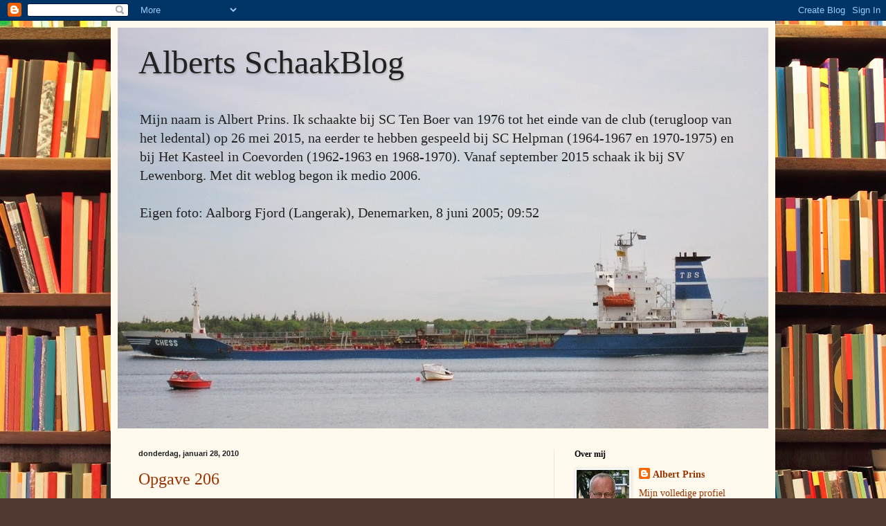

--- FILE ---
content_type: text/html; charset=UTF-8
request_url: https://albertsschaakblog.blogspot.com/2010/01/
body_size: 34869
content:
<!DOCTYPE html>
<html class='v2' dir='ltr' lang='nl'>
<head>
<link href='https://www.blogger.com/static/v1/widgets/335934321-css_bundle_v2.css' rel='stylesheet' type='text/css'/>
<meta content='width=1100' name='viewport'/>
<meta content='text/html; charset=UTF-8' http-equiv='Content-Type'/>
<meta content='blogger' name='generator'/>
<link href='https://albertsschaakblog.blogspot.com/favicon.ico' rel='icon' type='image/x-icon'/>
<link href='https://albertsschaakblog.blogspot.com/2010/01/' rel='canonical'/>
<link rel="alternate" type="application/atom+xml" title="Alberts SchaakBlog - Atom" href="https://albertsschaakblog.blogspot.com/feeds/posts/default" />
<link rel="alternate" type="application/rss+xml" title="Alberts SchaakBlog - RSS" href="https://albertsschaakblog.blogspot.com/feeds/posts/default?alt=rss" />
<link rel="service.post" type="application/atom+xml" title="Alberts SchaakBlog - Atom" href="https://www.blogger.com/feeds/29822774/posts/default" />
<!--Can't find substitution for tag [blog.ieCssRetrofitLinks]-->
<meta content='https://albertsschaakblog.blogspot.com/2010/01/' property='og:url'/>
<meta content='Alberts SchaakBlog' property='og:title'/>
<meta content='Mijn naam is Albert Prins. Ik schaakte bij SC Ten Boer van 1976 tot het einde van de club (terugloop van het ledental) op 26 mei 2015, na eerder te hebben gespeeld bij SC Helpman (1964-1967 en 1970-1975) en bij Het Kasteel in Coevorden (1962-1963 en 1968-1970). Vanaf september 2015 schaak ik bij SV Lewenborg. Met dit weblog begon ik medio 2006.
&lt;br&gt;&lt;br&gt;




Eigen foto: Aalborg Fjord (Langerak), Denemarken, 8 juni 2005; 09:52
' property='og:description'/>
<title>Alberts SchaakBlog: januari 2010</title>
<style id='page-skin-1' type='text/css'><!--
/*
-----------------------------------------------
Blogger Template Style
Name:     Simple
Designer: Blogger
URL:      www.blogger.com
----------------------------------------------- */
/* Content
----------------------------------------------- */
body {
font: normal normal 14px Georgia, Utopia, 'Palatino Linotype', Palatino, serif;
color: #222222;
background: #513831 url(//themes.googleusercontent.com/image?id=1KH22PlFqsiVYxboQNAoJjYmRbw5M4REHmdJbHT5M2x9zVMGrCqwSjZvaQW_A10KPc6Il) repeat scroll top center /* Credit: luoman (https://www.istockphoto.com/googleimages.php?id=11394138&amp;platform=blogger) */;
padding: 0 40px 40px 40px;
}
html body .region-inner {
min-width: 0;
max-width: 100%;
width: auto;
}
h2 {
font-size: 22px;
}
a:link {
text-decoration:none;
color: #993300;
}
a:visited {
text-decoration:none;
color: #888888;
}
a:hover {
text-decoration:underline;
color: #ff1900;
}
.body-fauxcolumn-outer .fauxcolumn-inner {
background: transparent none repeat scroll top left;
_background-image: none;
}
.body-fauxcolumn-outer .cap-top {
position: absolute;
z-index: 1;
height: 400px;
width: 100%;
}
.body-fauxcolumn-outer .cap-top .cap-left {
width: 100%;
background: transparent none repeat-x scroll top left;
_background-image: none;
}
.content-outer {
-moz-box-shadow: 0 0 40px rgba(0, 0, 0, .15);
-webkit-box-shadow: 0 0 5px rgba(0, 0, 0, .15);
-goog-ms-box-shadow: 0 0 10px #333333;
box-shadow: 0 0 40px rgba(0, 0, 0, .15);
margin-bottom: 1px;
}
.content-inner {
padding: 10px 10px;
}
.content-inner {
background-color: #fff9ee;
}
/* Header
----------------------------------------------- */
.header-outer {
background: #ccb666 url(//www.blogblog.com/1kt/simple/gradients_light.png) repeat-x scroll 0 -400px;
_background-image: none;
}
.Header h1 {
font: normal normal 48px 'Times New Roman', Times, FreeSerif, serif;
color: #222222;
text-shadow: 1px 2px 3px rgba(0, 0, 0, .2);
}
.Header h1 a {
color: #222222;
}
.Header .description {
font-size: 140%;
color: #222222;
}
.header-inner .Header .titlewrapper {
padding: 22px 30px;
}
.header-inner .Header .descriptionwrapper {
padding: 0 30px;
}
/* Tabs
----------------------------------------------- */
.tabs-inner .section:first-child {
border-top: 0 solid #eee5dd;
}
.tabs-inner .section:first-child ul {
margin-top: -0;
border-top: 0 solid #eee5dd;
border-left: 0 solid #eee5dd;
border-right: 0 solid #eee5dd;
}
.tabs-inner .widget ul {
background: #fff9ee none repeat-x scroll 0 -800px;
_background-image: none;
border-bottom: 1px solid #eee5dd;
margin-top: 0;
margin-left: -30px;
margin-right: -30px;
}
.tabs-inner .widget li a {
display: inline-block;
padding: .6em 1em;
font: normal normal 16px Georgia, Utopia, 'Palatino Linotype', Palatino, serif;
color: #998877;
border-left: 1px solid #fff9ee;
border-right: 1px solid #eee5dd;
}
.tabs-inner .widget li:first-child a {
border-left: none;
}
.tabs-inner .widget li.selected a, .tabs-inner .widget li a:hover {
color: #000000;
background-color: #fff9ee;
text-decoration: none;
}
/* Columns
----------------------------------------------- */
.main-outer {
border-top: 0 solid #eee5dd;
}
.fauxcolumn-left-outer .fauxcolumn-inner {
border-right: 1px solid #eee5dd;
}
.fauxcolumn-right-outer .fauxcolumn-inner {
border-left: 1px solid #eee5dd;
}
/* Headings
----------------------------------------------- */
div.widget > h2,
div.widget h2.title {
margin: 0 0 1em 0;
font: normal bold 12px Georgia, Utopia, 'Palatino Linotype', Palatino, serif;
color: #000000;
}
/* Widgets
----------------------------------------------- */
.widget .zippy {
color: #999999;
text-shadow: 2px 2px 1px rgba(0, 0, 0, .1);
}
.widget .popular-posts ul {
list-style: none;
}
/* Posts
----------------------------------------------- */
h2.date-header {
font: normal bold 11px Arial, Tahoma, Helvetica, FreeSans, sans-serif;
}
.date-header span {
background-color: transparent;
color: #222222;
padding: inherit;
letter-spacing: inherit;
margin: inherit;
}
.main-inner {
padding-top: 30px;
padding-bottom: 30px;
}
.main-inner .column-center-inner {
padding: 0 15px;
}
.main-inner .column-center-inner .section {
margin: 0 15px;
}
.post {
margin: 0 0 25px 0;
}
h3.post-title, .comments h4 {
font: normal normal 24px Georgia, Utopia, 'Palatino Linotype', Palatino, serif;
margin: .75em 0 0;
}
.post-body {
font-size: 110%;
line-height: 1.4;
position: relative;
}
.post-body img, .post-body .tr-caption-container, .Profile img, .Image img,
.BlogList .item-thumbnail img {
padding: 2px;
background: #ffffff;
border: 1px solid #eeeeee;
-moz-box-shadow: 1px 1px 5px rgba(0, 0, 0, .1);
-webkit-box-shadow: 1px 1px 5px rgba(0, 0, 0, .1);
box-shadow: 1px 1px 5px rgba(0, 0, 0, .1);
}
.post-body img, .post-body .tr-caption-container {
padding: 5px;
}
.post-body .tr-caption-container {
color: #222222;
}
.post-body .tr-caption-container img {
padding: 0;
background: transparent;
border: none;
-moz-box-shadow: 0 0 0 rgba(0, 0, 0, .1);
-webkit-box-shadow: 0 0 0 rgba(0, 0, 0, .1);
box-shadow: 0 0 0 rgba(0, 0, 0, .1);
}
.post-header {
margin: 0 0 1.5em;
line-height: 1.6;
font-size: 90%;
}
.post-footer {
margin: 20px -2px 0;
padding: 5px 10px;
color: #666555;
background-color: #eee9dd;
border-bottom: 1px solid #eeeeee;
line-height: 1.6;
font-size: 90%;
}
#comments .comment-author {
padding-top: 1.5em;
border-top: 1px solid #eee5dd;
background-position: 0 1.5em;
}
#comments .comment-author:first-child {
padding-top: 0;
border-top: none;
}
.avatar-image-container {
margin: .2em 0 0;
}
#comments .avatar-image-container img {
border: 1px solid #eeeeee;
}
/* Comments
----------------------------------------------- */
.comments .comments-content .icon.blog-author {
background-repeat: no-repeat;
background-image: url([data-uri]);
}
.comments .comments-content .loadmore a {
border-top: 1px solid #999999;
border-bottom: 1px solid #999999;
}
.comments .comment-thread.inline-thread {
background-color: #eee9dd;
}
.comments .continue {
border-top: 2px solid #999999;
}
/* Accents
---------------------------------------------- */
.section-columns td.columns-cell {
border-left: 1px solid #eee5dd;
}
.blog-pager {
background: transparent none no-repeat scroll top center;
}
.blog-pager-older-link, .home-link,
.blog-pager-newer-link {
background-color: #fff9ee;
padding: 5px;
}
.footer-outer {
border-top: 0 dashed #bbbbbb;
}
/* Mobile
----------------------------------------------- */
body.mobile  {
background-size: auto;
}
.mobile .body-fauxcolumn-outer {
background: transparent none repeat scroll top left;
}
.mobile .body-fauxcolumn-outer .cap-top {
background-size: 100% auto;
}
.mobile .content-outer {
-webkit-box-shadow: 0 0 3px rgba(0, 0, 0, .15);
box-shadow: 0 0 3px rgba(0, 0, 0, .15);
}
.mobile .tabs-inner .widget ul {
margin-left: 0;
margin-right: 0;
}
.mobile .post {
margin: 0;
}
.mobile .main-inner .column-center-inner .section {
margin: 0;
}
.mobile .date-header span {
padding: 0.1em 10px;
margin: 0 -10px;
}
.mobile h3.post-title {
margin: 0;
}
.mobile .blog-pager {
background: transparent none no-repeat scroll top center;
}
.mobile .footer-outer {
border-top: none;
}
.mobile .main-inner, .mobile .footer-inner {
background-color: #fff9ee;
}
.mobile-index-contents {
color: #222222;
}
.mobile-link-button {
background-color: #993300;
}
.mobile-link-button a:link, .mobile-link-button a:visited {
color: #ffffff;
}
.mobile .tabs-inner .section:first-child {
border-top: none;
}
.mobile .tabs-inner .PageList .widget-content {
background-color: #fff9ee;
color: #000000;
border-top: 1px solid #eee5dd;
border-bottom: 1px solid #eee5dd;
}
.mobile .tabs-inner .PageList .widget-content .pagelist-arrow {
border-left: 1px solid #eee5dd;
}

--></style>
<style id='template-skin-1' type='text/css'><!--
body {
min-width: 960px;
}
.content-outer, .content-fauxcolumn-outer, .region-inner {
min-width: 960px;
max-width: 960px;
_width: 960px;
}
.main-inner .columns {
padding-left: 0;
padding-right: 310px;
}
.main-inner .fauxcolumn-center-outer {
left: 0;
right: 310px;
/* IE6 does not respect left and right together */
_width: expression(this.parentNode.offsetWidth -
parseInt("0") -
parseInt("310px") + 'px');
}
.main-inner .fauxcolumn-left-outer {
width: 0;
}
.main-inner .fauxcolumn-right-outer {
width: 310px;
}
.main-inner .column-left-outer {
width: 0;
right: 100%;
margin-left: -0;
}
.main-inner .column-right-outer {
width: 310px;
margin-right: -310px;
}
#layout {
min-width: 0;
}
#layout .content-outer {
min-width: 0;
width: 800px;
}
#layout .region-inner {
min-width: 0;
width: auto;
}
body#layout div.add_widget {
padding: 8px;
}
body#layout div.add_widget a {
margin-left: 32px;
}
--></style>
<style>
    body {background-image:url(\/\/themes.googleusercontent.com\/image?id=1KH22PlFqsiVYxboQNAoJjYmRbw5M4REHmdJbHT5M2x9zVMGrCqwSjZvaQW_A10KPc6Il);}
    
@media (max-width: 200px) { body {background-image:url(\/\/themes.googleusercontent.com\/image?id=1KH22PlFqsiVYxboQNAoJjYmRbw5M4REHmdJbHT5M2x9zVMGrCqwSjZvaQW_A10KPc6Il&options=w200);}}
@media (max-width: 400px) and (min-width: 201px) { body {background-image:url(\/\/themes.googleusercontent.com\/image?id=1KH22PlFqsiVYxboQNAoJjYmRbw5M4REHmdJbHT5M2x9zVMGrCqwSjZvaQW_A10KPc6Il&options=w400);}}
@media (max-width: 800px) and (min-width: 401px) { body {background-image:url(\/\/themes.googleusercontent.com\/image?id=1KH22PlFqsiVYxboQNAoJjYmRbw5M4REHmdJbHT5M2x9zVMGrCqwSjZvaQW_A10KPc6Il&options=w800);}}
@media (max-width: 1200px) and (min-width: 801px) { body {background-image:url(\/\/themes.googleusercontent.com\/image?id=1KH22PlFqsiVYxboQNAoJjYmRbw5M4REHmdJbHT5M2x9zVMGrCqwSjZvaQW_A10KPc6Il&options=w1200);}}
/* Last tag covers anything over one higher than the previous max-size cap. */
@media (min-width: 1201px) { body {background-image:url(\/\/themes.googleusercontent.com\/image?id=1KH22PlFqsiVYxboQNAoJjYmRbw5M4REHmdJbHT5M2x9zVMGrCqwSjZvaQW_A10KPc6Il&options=w1600);}}
  </style>
<link href='https://www.blogger.com/dyn-css/authorization.css?targetBlogID=29822774&amp;zx=894902b0-9b94-44a5-8c55-8a14836f0261' media='none' onload='if(media!=&#39;all&#39;)media=&#39;all&#39;' rel='stylesheet'/><noscript><link href='https://www.blogger.com/dyn-css/authorization.css?targetBlogID=29822774&amp;zx=894902b0-9b94-44a5-8c55-8a14836f0261' rel='stylesheet'/></noscript>
<meta name='google-adsense-platform-account' content='ca-host-pub-1556223355139109'/>
<meta name='google-adsense-platform-domain' content='blogspot.com'/>

</head>
<body class='loading variant-literate'>
<div class='navbar section' id='navbar' name='Navbar'><div class='widget Navbar' data-version='1' id='Navbar1'><script type="text/javascript">
    function setAttributeOnload(object, attribute, val) {
      if(window.addEventListener) {
        window.addEventListener('load',
          function(){ object[attribute] = val; }, false);
      } else {
        window.attachEvent('onload', function(){ object[attribute] = val; });
      }
    }
  </script>
<div id="navbar-iframe-container"></div>
<script type="text/javascript" src="https://apis.google.com/js/platform.js"></script>
<script type="text/javascript">
      gapi.load("gapi.iframes:gapi.iframes.style.bubble", function() {
        if (gapi.iframes && gapi.iframes.getContext) {
          gapi.iframes.getContext().openChild({
              url: 'https://www.blogger.com/navbar/29822774?origin\x3dhttps://albertsschaakblog.blogspot.com',
              where: document.getElementById("navbar-iframe-container"),
              id: "navbar-iframe"
          });
        }
      });
    </script><script type="text/javascript">
(function() {
var script = document.createElement('script');
script.type = 'text/javascript';
script.src = '//pagead2.googlesyndication.com/pagead/js/google_top_exp.js';
var head = document.getElementsByTagName('head')[0];
if (head) {
head.appendChild(script);
}})();
</script>
</div></div>
<div class='body-fauxcolumns'>
<div class='fauxcolumn-outer body-fauxcolumn-outer'>
<div class='cap-top'>
<div class='cap-left'></div>
<div class='cap-right'></div>
</div>
<div class='fauxborder-left'>
<div class='fauxborder-right'></div>
<div class='fauxcolumn-inner'>
</div>
</div>
<div class='cap-bottom'>
<div class='cap-left'></div>
<div class='cap-right'></div>
</div>
</div>
</div>
<div class='content'>
<div class='content-fauxcolumns'>
<div class='fauxcolumn-outer content-fauxcolumn-outer'>
<div class='cap-top'>
<div class='cap-left'></div>
<div class='cap-right'></div>
</div>
<div class='fauxborder-left'>
<div class='fauxborder-right'></div>
<div class='fauxcolumn-inner'>
</div>
</div>
<div class='cap-bottom'>
<div class='cap-left'></div>
<div class='cap-right'></div>
</div>
</div>
</div>
<div class='content-outer'>
<div class='content-cap-top cap-top'>
<div class='cap-left'></div>
<div class='cap-right'></div>
</div>
<div class='fauxborder-left content-fauxborder-left'>
<div class='fauxborder-right content-fauxborder-right'></div>
<div class='content-inner'>
<header>
<div class='header-outer'>
<div class='header-cap-top cap-top'>
<div class='cap-left'></div>
<div class='cap-right'></div>
</div>
<div class='fauxborder-left header-fauxborder-left'>
<div class='fauxborder-right header-fauxborder-right'></div>
<div class='region-inner header-inner'>
<div class='header section' id='header' name='Koptekst'><div class='widget Header' data-version='1' id='Header1'>
<div id='header-inner' style='background-image: url("https://blogger.googleusercontent.com/img/b/R29vZ2xl/AVvXsEg_74hMyVbKHsCjS0-bBNWvsiNOVVBMx9aHq9Tg6tMY7lSwPk5uj23PMpOqEPCU2w-Ulx62eQtz-Jvunztjkb4KokVcZ2-oziKeHMy4dhnZELk7IF_sGLcG6VpUq75WICr643ofkQ/s1600/chess.jpg"); background-position: left; width: 940px; min-height: 579px; _height: 579px; background-repeat: no-repeat; '>
<div class='titlewrapper' style='background: transparent'>
<h1 class='title' style='background: transparent; border-width: 0px'>
<a href='https://albertsschaakblog.blogspot.com/'>
Alberts SchaakBlog
</a>
</h1>
</div>
<div class='descriptionwrapper'>
<p class='description'><span>Mijn naam is Albert Prins. Ik schaakte bij SC Ten Boer van 1976 tot het einde van de club (terugloop van het ledental) op 26 mei 2015, na eerder te hebben gespeeld bij SC Helpman (1964-1967 en 1970-1975) en bij Het Kasteel in Coevorden (1962-1963 en 1968-1970). Vanaf september 2015 schaak ik bij SV Lewenborg. Met dit weblog begon ik medio 2006.
<br><br>




Eigen foto: Aalborg Fjord (Langerak), Denemarken, 8 juni 2005; 09:52
</span></p>
</div>
</div>
</div></div>
</div>
</div>
<div class='header-cap-bottom cap-bottom'>
<div class='cap-left'></div>
<div class='cap-right'></div>
</div>
</div>
</header>
<div class='tabs-outer'>
<div class='tabs-cap-top cap-top'>
<div class='cap-left'></div>
<div class='cap-right'></div>
</div>
<div class='fauxborder-left tabs-fauxborder-left'>
<div class='fauxborder-right tabs-fauxborder-right'></div>
<div class='region-inner tabs-inner'>
<div class='tabs no-items section' id='crosscol' name='Alle kolommen'></div>
<div class='tabs no-items section' id='crosscol-overflow' name='Cross-Column 2'></div>
</div>
</div>
<div class='tabs-cap-bottom cap-bottom'>
<div class='cap-left'></div>
<div class='cap-right'></div>
</div>
</div>
<div class='main-outer'>
<div class='main-cap-top cap-top'>
<div class='cap-left'></div>
<div class='cap-right'></div>
</div>
<div class='fauxborder-left main-fauxborder-left'>
<div class='fauxborder-right main-fauxborder-right'></div>
<div class='region-inner main-inner'>
<div class='columns fauxcolumns'>
<div class='fauxcolumn-outer fauxcolumn-center-outer'>
<div class='cap-top'>
<div class='cap-left'></div>
<div class='cap-right'></div>
</div>
<div class='fauxborder-left'>
<div class='fauxborder-right'></div>
<div class='fauxcolumn-inner'>
</div>
</div>
<div class='cap-bottom'>
<div class='cap-left'></div>
<div class='cap-right'></div>
</div>
</div>
<div class='fauxcolumn-outer fauxcolumn-left-outer'>
<div class='cap-top'>
<div class='cap-left'></div>
<div class='cap-right'></div>
</div>
<div class='fauxborder-left'>
<div class='fauxborder-right'></div>
<div class='fauxcolumn-inner'>
</div>
</div>
<div class='cap-bottom'>
<div class='cap-left'></div>
<div class='cap-right'></div>
</div>
</div>
<div class='fauxcolumn-outer fauxcolumn-right-outer'>
<div class='cap-top'>
<div class='cap-left'></div>
<div class='cap-right'></div>
</div>
<div class='fauxborder-left'>
<div class='fauxborder-right'></div>
<div class='fauxcolumn-inner'>
</div>
</div>
<div class='cap-bottom'>
<div class='cap-left'></div>
<div class='cap-right'></div>
</div>
</div>
<!-- corrects IE6 width calculation -->
<div class='columns-inner'>
<div class='column-center-outer'>
<div class='column-center-inner'>
<div class='main section' id='main' name='Algemeen'><div class='widget Blog' data-version='1' id='Blog1'>
<div class='blog-posts hfeed'>

          <div class="date-outer">
        
<h2 class='date-header'><span>donderdag, januari 28, 2010</span></h2>

          <div class="date-posts">
        
<div class='post-outer'>
<div class='post hentry uncustomized-post-template' itemprop='blogPost' itemscope='itemscope' itemtype='http://schema.org/BlogPosting'>
<meta content='https://blogger.googleusercontent.com/img/b/R29vZ2xl/AVvXsEigdzOul7YGok55KuLYHn1MJyh3sQ7HZ4UyLauSSoAQp58Z-X_2r_VH78Vgni1EwLy9gCUMUFeNxEXcuZDk05hFsTQEag7Om-_gPf3l_eSMDBGdqtLhcCCbV_U_heFxa2Amztwg/s320/Opg206.png' itemprop='image_url'/>
<meta content='29822774' itemprop='blogId'/>
<meta content='4588878710229020133' itemprop='postId'/>
<a name='4588878710229020133'></a>
<h3 class='post-title entry-title' itemprop='name'>
<a href='https://albertsschaakblog.blogspot.com/2010/01/opgave-206.html'>Opgave 206</a>
</h3>
<div class='post-header'>
<div class='post-header-line-1'></div>
</div>
<div class='post-body entry-content' id='post-body-4588878710229020133' itemprop='description articleBody'>
<div align="center"><a href="https://blogger.googleusercontent.com/img/b/R29vZ2xl/AVvXsEigdzOul7YGok55KuLYHn1MJyh3sQ7HZ4UyLauSSoAQp58Z-X_2r_VH78Vgni1EwLy9gCUMUFeNxEXcuZDk05hFsTQEag7Om-_gPf3l_eSMDBGdqtLhcCCbV_U_heFxa2Amztwg/s1600-h/Opg206.png"><img alt="" border="0" id="BLOGGER_PHOTO_ID_5431764495653519138" src="https://blogger.googleusercontent.com/img/b/R29vZ2xl/AVvXsEigdzOul7YGok55KuLYHn1MJyh3sQ7HZ4UyLauSSoAQp58Z-X_2r_VH78Vgni1EwLy9gCUMUFeNxEXcuZDk05hFsTQEag7Om-_gPf3l_eSMDBGdqtLhcCCbV_U_heFxa2Amztwg/s320/Opg206.png" style="TEXT-ALIGN: center; MARGIN: 0px auto 10px; WIDTH: 314px; DISPLAY: block; HEIGHT: 320px; CURSOR: hand" /></a><strong> Zwart (aan zet) wint!</strong></div><br /><div align="center"><strong></strong></div><div align="left"><strong>Stuur je antwoord uiterlijk donderdag 4 februari naar <em>Alberts SchaakBlog</em>!</strong></div><div align="left"></div><div align="left"><strong></strong></div><div align="left"><strong>Het weekend daarop volgen het juiste antwoord, de partijgegevens en de ontvangen reacties.</strong></div><div align="left"><strong><br />Het opsturen gaat het makkelijkst op de volgende manier:</strong></div><div align="left"><br /><em><strong><span style="color:#33cc00;">1) Klik op 'comments' (rechts onder deze post); dan de oplossing intikken bij 'laat een reactie achter' met vermelding van je eigen naam (gewoon meteen onder de tekst). Naam vermelden hoeft niet per se, maar wordt wel gewaardeerd!<br />2) Woordverificatie (gegeven woord overnemen in kadertje).<br />3) Kies een identiteit: overslaan.<br />4) Klik onderaan op 'anoniem' en je antwoord is 'in principe' geplaatst.<br /></span></strong></em></div><div align="left"><strong><br />Je reactie zal op een wat later tijdstip, na goedkeuring, eerst alleen bij comments verschijnen (aanklikken om die te lezen!) en wordt volgend weekend, tegelijk met het antwoord, op het 'direct zichtbare' weblog gezet.</strong></div>
<div style='clear: both;'></div>
</div>
<div class='post-footer'>
<div class='post-footer-line post-footer-line-1'>
<span class='post-author vcard'>
Posted by
<span class='fn' itemprop='author' itemscope='itemscope' itemtype='http://schema.org/Person'>
<meta content='https://www.blogger.com/profile/17337071708243225399' itemprop='url'/>
<a class='g-profile' href='https://www.blogger.com/profile/17337071708243225399' rel='author' title='author profile'>
<span itemprop='name'>Albert Prins</span>
</a>
</span>
</span>
<span class='post-timestamp'>
at
<meta content='https://albertsschaakblog.blogspot.com/2010/01/opgave-206.html' itemprop='url'/>
<a class='timestamp-link' href='https://albertsschaakblog.blogspot.com/2010/01/opgave-206.html' rel='bookmark' title='permanent link'><abbr class='published' itemprop='datePublished' title='2010-01-28T13:17:00+01:00'>donderdag, januari 28, 2010</abbr></a>
</span>
<span class='post-comment-link'>
<a class='comment-link' href='https://www.blogger.com/comment/fullpage/post/29822774/4588878710229020133' onclick='javascript:window.open(this.href, "bloggerPopup", "toolbar=0,location=0,statusbar=1,menubar=0,scrollbars=yes,width=640,height=500"); return false;'>
3 opmerkingen:
  </a>
</span>
<span class='post-icons'>
</span>
<div class='post-share-buttons goog-inline-block'>
</div>
</div>
<div class='post-footer-line post-footer-line-2'>
<span class='post-labels'>
</span>
</div>
<div class='post-footer-line post-footer-line-3'>
<span class='post-location'>
</span>
</div>
</div>
</div>
</div>

          </div></div>
        

          <div class="date-outer">
        
<h2 class='date-header'><span>woensdag, januari 27, 2010</span></h2>

          <div class="date-posts">
        
<div class='post-outer'>
<div class='post hentry uncustomized-post-template' itemprop='blogPost' itemscope='itemscope' itemtype='http://schema.org/BlogPosting'>
<meta content='https://blogger.googleusercontent.com/img/b/R29vZ2xl/AVvXsEh9HKOiXqfl1aO_q_WqD83PjzQKM4fzjEFtXWsYFsXZ07fKLcKWjLniDBbdRS6oO_n8ZvzWHAhKP-6k_Q9YcpWzHgZxqshDGmF-YhdaVbbWCEN2FSXEaFfyWeYGG34cZwy3xMAI/s320/echecs17.jpg' itemprop='image_url'/>
<meta content='29822774' itemprop='blogId'/>
<meta content='8849691108786945062' itemprop='postId'/>
<a name='8849691108786945062'></a>
<h3 class='post-title entry-title' itemprop='name'>
<a href='https://albertsschaakblog.blogspot.com/2010/01/clubcompetitie-ten-boer-ronde-19.html'>Clubcompetitie Ten Boer: ronde 19</a>
</h3>
<div class='post-header'>
<div class='post-header-line-1'></div>
</div>
<div class='post-body entry-content' id='post-body-8849691108786945062' itemprop='description articleBody'>
<a href="https://blogger.googleusercontent.com/img/b/R29vZ2xl/AVvXsEh9HKOiXqfl1aO_q_WqD83PjzQKM4fzjEFtXWsYFsXZ07fKLcKWjLniDBbdRS6oO_n8ZvzWHAhKP-6k_Q9YcpWzHgZxqshDGmF-YhdaVbbWCEN2FSXEaFfyWeYGG34cZwy3xMAI/s1600-h/echecs17.jpg"><img alt="" border="0" id="BLOGGER_PHOTO_ID_5431401880149770514" src="https://blogger.googleusercontent.com/img/b/R29vZ2xl/AVvXsEh9HKOiXqfl1aO_q_WqD83PjzQKM4fzjEFtXWsYFsXZ07fKLcKWjLniDBbdRS6oO_n8ZvzWHAhKP-6k_Q9YcpWzHgZxqshDGmF-YhdaVbbWCEN2FSXEaFfyWeYGG34cZwy3xMAI/s320/echecs17.jpg" style="TEXT-ALIGN: center; MARGIN: 0px auto 10px; WIDTH: 130px; DISPLAY: block; HEIGHT: 98px; CURSOR: hand" /></a> <div><strong>In de 19e ronde van de onderlinge competitie van SC Ten Boer werden gisteravond zes partijen gespeeld. Free Blok en Anna Bruijn waren afwezig, Jan Pilon had een SN, maar kwam toch opdagen om het strijdgewoel met eigen ogen te aanschouwen. De ware instelling!</strong></div><br /><div></div><div><span style="font-size:130%;">Piet Beetsma (w) - Roelof Kroon: 0 - 1</span></div><div><span style="font-size:130%;">Klaas Dijkhuizen (w) - Albert Prins: <strong>&#189; - &#189;</strong></span></div><div><span style="font-size:130%;">Harm Buter (w) - Boudewijn Michel: 1 - 0</span></div><div><span style="font-size:130%;">Marten Berends (w) - Alfred Rodenboog: 1 - 0</span></div><div><span style="font-size:130%;">Wim van Dijken (w) - Gerard Zijlema: 0 - 1</span></div><div><span style="font-size:130%;">Ad Mertens (w) - Wopko Dijkema: 0 - 1 </span></div><br /><div><span style="font-size:130%;"></span></div><div><strong>Piet wist de strijd geruime tijd gaande te houden, maar werd in het lichte stukken en pionneneindspel door Roelof beheerst weggetikt.</strong></div><br /><div><strong></strong></div><div><strong>Harm gaf bij het ingaan van het eindspel tegen Boudewijn onnodig een pion weg en keek daarna tegen een verloren stelling aan. Het is dan voor de op winst staande partij (Boudewijn) zaak om behoedzaam met die kleine voorsprong om te gaan. Aanvankelijk lukte dat nog wel en langzaam maar zeker leek hij te gaan winnen. Toen moet hij op een gegeven moment in de fout zijn gegaan, want toen ik weer keek stond de witte koning ineens tussen de zwarte pionnen, met de zwarte koning op afstand en was het afgelopen met de opmars. Iets te vlot opgelopen dus! Het eind van het liedje was dat Harm het volle punt opeiste. </strong></div><br /><div><strong></strong></div><div><strong>Klaas was tegen Albert ongetwijfeld van plan een winstpunt te scoren, maar dat viel wat tegen. In het middenspel stond hij wat beter, maar dat veranderde toen de zwarte dame ineens majestueus en in al haar heerlijke glorie in de witte stelling een bezoekje kwam afleggen. Zwart bood toen ook remise aan, wat wit na enig denkwerk afsloeg onder de beroemde kreet: "De dood of de gladiolen". Uiteindelijk werd het geen van tweeën, want ondanks dat zwart na enig afruilen in een viertoreneindspel een pion voorstond, nam Albert nog steeds met remise genoegen en kwam er een zetherhaling op het bord.</strong></div><br /><div><strong></strong></div><div><strong>Van de overige partijen heeft de wedstrijdleider geen kennis genomen: hij beperkte zich tot het rechter rijtje, om in voetbaltermen te spreken.</strong></div><div><strong></strong></div><div align="center"><br /><strong>*******************<br /><br /></strong></div><div align="center"></div><div align="center"></div><div align="center"></div><div align="left"><strong>Op deze laatste zinsnede kwam commentaar van Roelof Kroon (SC Ten Boer). Hij meldde:</strong></div><div align="left"></div><div align="left"><strong></strong></div><em><div align="left"><br /><span style="color:#33cc00;"><strong>Blijkbaar andere voetbalrijtjes dan bij ons thuis. Daar staan de toppers links. Roelof, 27 januari 2010 13:57.</span></em></strong></div><div align="left"></div><div align="left"></div><div align="left"><strong><br />Antwoord van <em>Alberts SchaakBlog</em>: De vermelding 'rechter rijtje' had geen betrekking op toppers of geen-toppers! Het was een volstrekt neutrale benoeming van de drie partijen aan Alberts kant van het speellokaal. Desalniettemin dank voor deze toch wel snedige en niet mis te verstane opmerking!</strong></div>
<div style='clear: both;'></div>
</div>
<div class='post-footer'>
<div class='post-footer-line post-footer-line-1'>
<span class='post-author vcard'>
Posted by
<span class='fn' itemprop='author' itemscope='itemscope' itemtype='http://schema.org/Person'>
<meta content='https://www.blogger.com/profile/17337071708243225399' itemprop='url'/>
<a class='g-profile' href='https://www.blogger.com/profile/17337071708243225399' rel='author' title='author profile'>
<span itemprop='name'>Albert Prins</span>
</a>
</span>
</span>
<span class='post-timestamp'>
at
<meta content='https://albertsschaakblog.blogspot.com/2010/01/clubcompetitie-ten-boer-ronde-19.html' itemprop='url'/>
<a class='timestamp-link' href='https://albertsschaakblog.blogspot.com/2010/01/clubcompetitie-ten-boer-ronde-19.html' rel='bookmark' title='permanent link'><abbr class='published' itemprop='datePublished' title='2010-01-27T13:16:00+01:00'>woensdag, januari 27, 2010</abbr></a>
</span>
<span class='post-comment-link'>
<a class='comment-link' href='https://www.blogger.com/comment/fullpage/post/29822774/8849691108786945062' onclick='javascript:window.open(this.href, "bloggerPopup", "toolbar=0,location=0,statusbar=1,menubar=0,scrollbars=yes,width=640,height=500"); return false;'>
1 opmerking:
  </a>
</span>
<span class='post-icons'>
</span>
<div class='post-share-buttons goog-inline-block'>
</div>
</div>
<div class='post-footer-line post-footer-line-2'>
<span class='post-labels'>
Labels:
<a href='https://albertsschaakblog.blogspot.com/search/label/Clubcompetitie%202009-2010' rel='tag'>Clubcompetitie 2009-2010</a>
</span>
</div>
<div class='post-footer-line post-footer-line-3'>
<span class='post-location'>
</span>
</div>
</div>
</div>
</div>

          </div></div>
        

          <div class="date-outer">
        
<h2 class='date-header'><span>zaterdag, januari 23, 2010</span></h2>

          <div class="date-posts">
        
<div class='post-outer'>
<div class='post hentry uncustomized-post-template' itemprop='blogPost' itemscope='itemscope' itemtype='http://schema.org/BlogPosting'>
<meta content='https://blogger.googleusercontent.com/img/b/R29vZ2xl/AVvXsEgFMU4c06lXvdDXepn7iGVp8aI_kswEt2lTyHGsrI5LdJbANfxyVhGL3xbBrzK8MEn8k5wHeKGfXM6CFsenVhoGvTjhq873geXYpKKy9GDvjULYPuR7_-2JkpPDrkMF_IR25ors/s320/chess86.jpg' itemprop='image_url'/>
<meta content='29822774' itemprop='blogId'/>
<meta content='6989021216357141080' itemprop='postId'/>
<a name='6989021216357141080'></a>
<h3 class='post-title entry-title' itemprop='name'>
<a href='https://albertsschaakblog.blogspot.com/2010/01/verlies-tegen-sissa-sc-ten-boer-uit.html'>Verlies tegen SISSA: SC Ten Boer uit NOSBO-beker</a>
</h3>
<div class='post-header'>
<div class='post-header-line-1'></div>
</div>
<div class='post-body entry-content' id='post-body-6989021216357141080' itemprop='description articleBody'>
<div align="left"><a href="https://blogger.googleusercontent.com/img/b/R29vZ2xl/AVvXsEgFMU4c06lXvdDXepn7iGVp8aI_kswEt2lTyHGsrI5LdJbANfxyVhGL3xbBrzK8MEn8k5wHeKGfXM6CFsenVhoGvTjhq873geXYpKKy9GDvjULYPuR7_-2JkpPDrkMF_IR25ors/s1600-h/chess86.jpg"><img alt="" border="0" id="BLOGGER_PHOTO_ID_5430012602041602530" src="https://blogger.googleusercontent.com/img/b/R29vZ2xl/AVvXsEgFMU4c06lXvdDXepn7iGVp8aI_kswEt2lTyHGsrI5LdJbANfxyVhGL3xbBrzK8MEn8k5wHeKGfXM6CFsenVhoGvTjhq873geXYpKKy9GDvjULYPuR7_-2JkpPDrkMF_IR25ors/s320/chess86.jpg" style="TEXT-ALIGN: center; MARGIN: 0px auto 10px; WIDTH: 130px; DISPLAY: block; HEIGHT: 130px; CURSOR: hand" /></a> <strong>Het is het bekerteam van Schaakclub Ten Boer gisteravond niet gelukt om voor een stunt te zorgen: na een enigszins emotionele avond stond er 3 - 1 op het scorebord in het nadeel van Ten Boer en daar moe(s)ten we het mee doen. Wat die emoties betreft, die begonnen al meteen. Terwijl n.b. wedstrijdleider Dijkhuizen van Ten Boer contact had opgenomen met de wedstrijdleider van SISSA om te vragen om de wedstrijd niet later dan 19.45 (eigenlijk hoeft dat niet eens te worden gevraagd, omdat het vanzelfsprekend is) te laten beginnen, werd ons, bij binnenkomst in het Denksportcentrum, doodleuk te verstaan gegeven dat we om 20.00 uur zouden beginnen. Nu speel ik al sinds ca. 1965 in de NOSBO, maar van zo laat beginnen heb ik nog nooit gehoord en ook niet meegemaakt. Bovendien zaten onze tegenstanders op dat tijdstip nog steeds niet achter de borden en duurde het toen nog 5 á 10 minuten voordat we eindelijk konden beginnen. </strong><br /><br /><strong>Het komt er kort en goed op neer, zo moeilijk is het niet om je dat te realiseren, dat je je eigen clubavond uiteraard niet moet laten beginnen ná het begintijdstip van NOSBO-wedstrijden: doe je dat wel, zoals SISSA, dan kun je vroeg of laat moeilijkheden verwachten en dat is dan helemaal terecht.</strong> <strong>Dat de wedstrijdleider van de NOSBO voor beginnen om acht uur SISSA toestemming heeft gegeven (zoals ik in een mailtje van die club lees) is onbegrijpelijk. Je hebt een reglement, maar vervolgens kan kennelijk iedere club daarin naar believen zijn eigen wijzigingen aanbrengen. Amateurisme (en dat kan niet, ook al zijn we amateurs) op en top.<br /></strong><br /><div align="left"><strong>Vervolgens een tweede voorval. De tegenstander van Roelof aan het 1e bord kwam niet opdagen en na geruime tijd (20-25 minuten) kwam men op het idee iemand anders op te stellen. Dat lijkt tegen alle logica in te gaan. De opstelling staat zwart op wit en wordt later als de partijen aan de gang zijn, rustig gewijzigd. Of dat allemaal kan is uit de NOSBO-regels (voor de verandering) weer eens niet op te maken, daar wordt wel over vervanging gesproken, maar er wordt niet bij vermeld of dat vóór het begin van de partijen moet gebeuren of dat dat ook later nog kan, wat mij trouwens een erg vreemde zaak lijkt. Misschien handig om nog eens aan de regels een tijdstip toe te voegen, waarop, <em>als</em> die onwaarschijnlijke vervanging al mogelijk is, die uiterlijk moet plaatsvinden. De NOSBO-regels blinken niet uit (zoals al eerder betoogd op<em> Alberts</em> <em>SchaakBlog</em>) door duidelijkheid, maar vallen helaas geregeld op door het achterwege laten van finesses die bij eventuele meningsverschillen nu net van beslissende betekenis kunnen zijn. </strong></div><div align="left"><strong></strong></div><div align="left"><strong></strong></div><div align="center"><strong><br />-------------------------------<br /><br /></strong></div><div align="left"><strong></strong></div><div align="left"><strong></strong></div><strong><div align="left">Hoe dan ook, Roelof liet zich door zijn 'tweede' tegenstander niet verontrusten en won in een niet al te lange partij. </strong></div></div><div align="left"><br /><strong>Klaas stond op gegeven moment aanzienlijk beter dan zijn tegenstander en ook materiaal voor, maar raakte toen kennelijk het spoor bijster. Men ging een dame-eindspel in met aan elke zijde nog enkele pionnen en aan SISSA-kant een extra loper (of het niets is). Er deden zich voor wit ondanks die achterstand toch nog diverse(!) mogelijkheden voor om remise te bereiken, maar op de een of andere manier wist Klaas die niet te benutten en hij verloor.</strong><br /><br /><strong>Net als aan bord 1 was ook in mijn partij sprake van een groot ratingverschil: een kleine 300 punten. Ondanks dat moest mijn tegenstander er (zoals hij later ook opmerkte) hard voor werken. In het eindspel had ik nog steeds goede mogelijkheden, maar zoals dat vaker gaat tegen een op papier sterker iemand, was er veel tijd gaan zitten in het een beetje 'bijblijven' of, als men wil, 'keepen' en dat brak me in deze laatste fase behoorlijk op, toen ik te weinig tijd had om nog behoorlijk te kunnen nadenken. De minder goede zetten komen dan vanzelf en ook gisteren was dat jammer genoeg het geval.</strong><br /><br /><strong>Piet (bord 4) stond geruime tijd heel goed en misschien wel op winst. Hij dacht op zeker moment de winnende combinatie te kunnen uitvoeren, maar helaas overzag hij daarbij de gevolgen van een venijnig schaakje en weg was de betere stelling en het punt.</strong><br /><br /><span style="font-size:130%;">JSV SISSA 1 - SC Ten Boer 1: 3 - 1</span><br /><br /><span style="font-size:130%;">1. M. Pouw (w)(1800) - Roelof Kroon (z)(2065): 0 - 1</span><br /><span style="font-size:130%;">2. E.-J. Walinga (z)(2011) - Klaas Dijkhuizen (w)(1957): 1 - 0</span><br /><span style="font-size:130%;">3. E. Salihbegovic (w)(2005) - Albert Prins (z)(1730): 1 - 0</span><br /><span style="font-size:130%;">4. M. Hemmes (z)(1860) - Piet Beetsma (w)(1702): 1 - 0</span> </div>
<div style='clear: both;'></div>
</div>
<div class='post-footer'>
<div class='post-footer-line post-footer-line-1'>
<span class='post-author vcard'>
Posted by
<span class='fn' itemprop='author' itemscope='itemscope' itemtype='http://schema.org/Person'>
<meta content='https://www.blogger.com/profile/17337071708243225399' itemprop='url'/>
<a class='g-profile' href='https://www.blogger.com/profile/17337071708243225399' rel='author' title='author profile'>
<span itemprop='name'>Albert Prins</span>
</a>
</span>
</span>
<span class='post-timestamp'>
at
<meta content='https://albertsschaakblog.blogspot.com/2010/01/verlies-tegen-sissa-sc-ten-boer-uit.html' itemprop='url'/>
<a class='timestamp-link' href='https://albertsschaakblog.blogspot.com/2010/01/verlies-tegen-sissa-sc-ten-boer-uit.html' rel='bookmark' title='permanent link'><abbr class='published' itemprop='datePublished' title='2010-01-23T17:41:00+01:00'>zaterdag, januari 23, 2010</abbr></a>
</span>
<span class='post-comment-link'>
<a class='comment-link' href='https://www.blogger.com/comment/fullpage/post/29822774/6989021216357141080' onclick='javascript:window.open(this.href, "bloggerPopup", "toolbar=0,location=0,statusbar=1,menubar=0,scrollbars=yes,width=640,height=500"); return false;'>
Geen opmerkingen:
  </a>
</span>
<span class='post-icons'>
</span>
<div class='post-share-buttons goog-inline-block'>
</div>
</div>
<div class='post-footer-line post-footer-line-2'>
<span class='post-labels'>
Labels:
<a href='https://albertsschaakblog.blogspot.com/search/label/NOSBO-beker' rel='tag'>NOSBO-beker</a>
</span>
</div>
<div class='post-footer-line post-footer-line-3'>
<span class='post-location'>
</span>
</div>
</div>
</div>
</div>

          </div></div>
        

          <div class="date-outer">
        
<h2 class='date-header'><span>donderdag, januari 21, 2010</span></h2>

          <div class="date-posts">
        
<div class='post-outer'>
<div class='post hentry uncustomized-post-template' itemprop='blogPost' itemscope='itemscope' itemtype='http://schema.org/BlogPosting'>
<meta content='https://blogger.googleusercontent.com/img/b/R29vZ2xl/AVvXsEh2pr0U9k2r06fnazcxO2O9pBbxqAfjiKv0K9iqZpEbhQoOv9uwJLO9hiXop0Jwo051DG4EvqyhXEOyaa-BwOr_xXPIVE0X46pawqWdlaFzagtpeMny5JH0gnyHE_Vw7LqrBILp/s320/chess.jpg' itemprop='image_url'/>
<meta content='29822774' itemprop='blogId'/>
<meta content='5311604995667784658' itemprop='postId'/>
<a name='5311604995667784658'></a>
<h3 class='post-title entry-title' itemprop='name'>
<a href='https://albertsschaakblog.blogspot.com/2010/01/stand-bij-sc-ten-boer-na-ronde-18.html'>Stand bij SC Ten Boer na ronde 18</a>
</h3>
<div class='post-header'>
<div class='post-header-line-1'></div>
</div>
<div class='post-body entry-content' id='post-body-5311604995667784658' itemprop='description articleBody'>
<a href="https://blogger.googleusercontent.com/img/b/R29vZ2xl/AVvXsEh2pr0U9k2r06fnazcxO2O9pBbxqAfjiKv0K9iqZpEbhQoOv9uwJLO9hiXop0Jwo051DG4EvqyhXEOyaa-BwOr_xXPIVE0X46pawqWdlaFzagtpeMny5JH0gnyHE_Vw7LqrBILp/s1600-h/chess.jpg"><img alt="" border="0" id="BLOGGER_PHOTO_ID_5429140330014332706" src="https://blogger.googleusercontent.com/img/b/R29vZ2xl/AVvXsEh2pr0U9k2r06fnazcxO2O9pBbxqAfjiKv0K9iqZpEbhQoOv9uwJLO9hiXop0Jwo051DG4EvqyhXEOyaa-BwOr_xXPIVE0X46pawqWdlaFzagtpeMny5JH0gnyHE_Vw7LqrBILp/s320/chess.jpg" style="TEXT-ALIGN: center; MARGIN: 0px auto 10px; WIDTH: 94px; DISPLAY: block; HEIGHT: 96px; CURSOR: hand" /></a> <div><div><strong>Hierbij de nieuwe tussenstand bij Schaakclub Ten Boer na de 18e ronde. De trouwe bezoekers van <em>Alberts SchaakBlog</em> zien natuurlijk in één oogopslag welke kleine verschuivingen hebben plaatsgevonden:<br /><br /></strong></div><div><strong></strong></div><div><span style="font-size:130%;">1. Roelof Kroon 335 p</span></div><div><span style="font-size:130%;">2. Klaas Dijkhuizen 265 p</span></div><div><span style="font-size:130%;">3. Albert Prins 218 p</span></div><div><span style="font-size:130%;">4. Piet Beetsma 181<strong>&#189;</strong> p</span></div><div><span style="font-size:130%;">5. Jan Pilon 175 p</span></div><div><span style="font-size:130%;">6. Gerard Zijlema 162 p</span></div><div><span style="font-size:130%;">7. Boudewijn Michel 159<strong>&#189;</strong> p</span></div><div><span style="font-size:130%;">8. Harm Buter 151<strong>&#189;</strong> p</span></div><div><span style="font-size:130%;">9. Marten Berends 135<strong>&#189;</strong> p</span></div><div><span style="font-size:130%;">10-11. Wim van Dijken en Wopko Dijkema 126 p</span></div><div><span style="font-size:130%;">12. Alfred Rodenboog 108 p</span></div><div><span style="font-size:130%;">13. Ad Mertens 91<strong>&#189;</strong> p</span></div><div><span style="font-size:130%;">14. Free Blok 90 p</span></div><div><span style="font-size:130%;">15. Anna Bruijn 68 p</span></div><div><span style="font-size:130%;"></span></div><div><strong><br />Vrijdagavond speelt Ten Boer een bekerwedstrijd tegen Sissa 1, een van de sterkste (beker)teams die je in de NOSBO kunt tegenkomen. In het weekend zal het <em>Alberts SchaakBlog</em>-team voor een verslagje zorgen.</strong></div></div>
<div style='clear: both;'></div>
</div>
<div class='post-footer'>
<div class='post-footer-line post-footer-line-1'>
<span class='post-author vcard'>
Posted by
<span class='fn' itemprop='author' itemscope='itemscope' itemtype='http://schema.org/Person'>
<meta content='https://www.blogger.com/profile/17337071708243225399' itemprop='url'/>
<a class='g-profile' href='https://www.blogger.com/profile/17337071708243225399' rel='author' title='author profile'>
<span itemprop='name'>Albert Prins</span>
</a>
</span>
</span>
<span class='post-timestamp'>
at
<meta content='https://albertsschaakblog.blogspot.com/2010/01/stand-bij-sc-ten-boer-na-ronde-18.html' itemprop='url'/>
<a class='timestamp-link' href='https://albertsschaakblog.blogspot.com/2010/01/stand-bij-sc-ten-boer-na-ronde-18.html' rel='bookmark' title='permanent link'><abbr class='published' itemprop='datePublished' title='2010-01-21T11:24:00+01:00'>donderdag, januari 21, 2010</abbr></a>
</span>
<span class='post-comment-link'>
<a class='comment-link' href='https://www.blogger.com/comment/fullpage/post/29822774/5311604995667784658' onclick='javascript:window.open(this.href, "bloggerPopup", "toolbar=0,location=0,statusbar=1,menubar=0,scrollbars=yes,width=640,height=500"); return false;'>
Geen opmerkingen:
  </a>
</span>
<span class='post-icons'>
</span>
<div class='post-share-buttons goog-inline-block'>
</div>
</div>
<div class='post-footer-line post-footer-line-2'>
<span class='post-labels'>
Labels:
<a href='https://albertsschaakblog.blogspot.com/search/label/Clubcompetitie%202009-2010' rel='tag'>Clubcompetitie 2009-2010</a>
</span>
</div>
<div class='post-footer-line post-footer-line-3'>
<span class='post-location'>
</span>
</div>
</div>
</div>
</div>

          </div></div>
        

          <div class="date-outer">
        
<h2 class='date-header'><span>woensdag, januari 20, 2010</span></h2>

          <div class="date-posts">
        
<div class='post-outer'>
<div class='post hentry uncustomized-post-template' itemprop='blogPost' itemscope='itemscope' itemtype='http://schema.org/BlogPosting'>
<meta content='https://blogger.googleusercontent.com/img/b/R29vZ2xl/AVvXsEj573yviNSKo3vPprT4r0fFMoQnZDNuyz4HTa8HPsydb6w233b4E93U7ThE7Oqy28uFIQq1UAp3c-Smt53pQDDyC43tkZmErDij5wlebG3t-DQbARiKIfFqtUyxHP8ST2K8Rm_f/s320/Chess75.jpg' itemprop='image_url'/>
<meta content='29822774' itemprop='blogId'/>
<meta content='2575777084458195866' itemprop='postId'/>
<a name='2575777084458195866'></a>
<h3 class='post-title entry-title' itemprop='name'>
<a href='https://albertsschaakblog.blogspot.com/2010/01/sc-ten-boer-ronde-18.html'>SC Ten Boer: ronde 18</a>
</h3>
<div class='post-header'>
<div class='post-header-line-1'></div>
</div>
<div class='post-body entry-content' id='post-body-2575777084458195866' itemprop='description articleBody'>
<a href="https://blogger.googleusercontent.com/img/b/R29vZ2xl/AVvXsEj573yviNSKo3vPprT4r0fFMoQnZDNuyz4HTa8HPsydb6w233b4E93U7ThE7Oqy28uFIQq1UAp3c-Smt53pQDDyC43tkZmErDij5wlebG3t-DQbARiKIfFqtUyxHP8ST2K8Rm_f/s1600-h/Chess75.jpg"><img alt="" border="0" id="BLOGGER_PHOTO_ID_5428793207142414722" src="https://blogger.googleusercontent.com/img/b/R29vZ2xl/AVvXsEj573yviNSKo3vPprT4r0fFMoQnZDNuyz4HTa8HPsydb6w233b4E93U7ThE7Oqy28uFIQq1UAp3c-Smt53pQDDyC43tkZmErDij5wlebG3t-DQbARiKIfFqtUyxHP8ST2K8Rm_f/s320/Chess75.jpg" style="TEXT-ALIGN: center; MARGIN: 0px auto 10px; WIDTH: 150px; DISPLAY: block; HEIGHT: 113px; CURSOR: hand" /></a><br /><div><strong>Alweer de 18e ronde (<em>tempus fugit </em>zeiden de oude Romeinen niet ten onrechte) in de onderlinge competitie van schaakclub Ten Boer. Het was een volle bak in het met 16 schakers licht uitpuilende speellokaal in het vermaarde Buurhoes. Niemand had afgezegd en er was zelfs een gastspeler, een buurman van Roelof, die eens de tot in de wijde omtrek befaamde clubsfeer wilde proeven. Hij speelde geheel vrijblijvend enkele potjes tegen Wim. We hopen natuurlijk dat hij (de buurman) voor herhaling voelt en dat we hem vaker te zien zullen krijgen! Aan de schaakavond ging een kleine bestuursvergadering vooraf, waarin besloten werd de strijd om de Mien-bokaal, het jaarlijkse snelschaaktoernooi dat dit seizoen wat in de verdrukking is geraakt, alsnog te laten plaatsvinden en wel op de laatste dinsdag in februari. Tevens viel de enigszins omstreden beslissing de jaarvergadering in plaats van de laatste dinsdag in mei te verplaatsen (als proef) naar de eerste dinsdag in september, dit om meer clubleden (dan de laatste jaren het geval was) de gelegenheid te geven aanwezig te zijn. Hierbij wordt stilzwijgend van de veronderstelling uitgegaan dat ze dan ook van deze gelegenheid gebruik zullen maken, iets wat natuurlijk nog even moet worden afgewacht. Een en ander zal t.z.t. worden geëvalueerd.</strong></div><div><strong></strong></div><div></div><div><strong></strong></div><div><strong><br />De uitslagen:</strong></div><br /><div></div><div><span style="font-size:130%;">Roelof Kroon (w) - Boudewijn Michel: 1 - 0</span></div><div><span style="font-size:130%;">Jan Pilon (w) - Klaas Dijkhuizen: 0 - 1</span></div><div><span style="font-size:130%;">Albert Prins (w) - Piet Beetsma: <strong>&#189; - &#189;</strong></span></div><div><span style="font-size:130%;">Gerard Zijlema (w) - Marten Berends: <strong>&#189; - &#189;</strong></span></div><div><span style="font-size:130%;">Alfred Rodenboog (w) - Ad Mertens: 0 - 1</span></div><div><span style="font-size:130%;">Free Blok (w) - Harm Buter: 0 - 1</span></div><div><span style="font-size:130%;">Anna Bruijn (w) - Wopko Dijkema: 0 - 1</span></div><div></div><div><span style="font-size:130%;"></span></div><div><strong></strong></div><div><strong><br />Wim kreeg een AMK.</strong></div><div><strong></strong></div><div><strong><br />De partijen waar ik iets over kan vertellen zijn Gerard-Marten, Jan-Klaas en (niet verwonderlijk) Albert-Piet.</strong></div><div><strong></strong></div><div><strong><br />Gerard had in het eindspel een kostbare vrijpion die hij tot b7 liet oplopen, waarmee hij een volkomen gewonnen stelling had bereikt. Hij zag daarna alleen geen kans de promotie te forceren en bood tot teleurstelling van de toegestroomde fans remise aan (<em>ik was er zat van</em>). Zijn aanhangers moesten het ermee doen. </strong></div><div></div><div><strong><br />Jan bood Klaas goed tegenspel en kon op gegeven moment remise forceren. Hij liet die mogelijkheid helaas onbenut en nadat Klaas eerst nog van wat aarzelingen blijk gaf, had hij ineens wel het vizier op scherp staan en met enkele rake klappen (waarbij nog één letterlijk met de 'toekomstige' dame op de tafel) wist hij de partij te beslissen.</strong></div><br /><div><span style="font-size:130%;"></span></div><div><strong>Albert had twijfelmomenten in zijn partij. Het werd uiteindelijk remise, waarbij hij weer eens het idee had dat hij minder stond (het bekende werk). Later bij enige analyse bleek dat erg mee te vallen en was een wit paard sterker dan een zwarte loper, wat door Roelof op het moment dat de partij remise werd gegeven al werd opgemerkt.</strong></div>
<div style='clear: both;'></div>
</div>
<div class='post-footer'>
<div class='post-footer-line post-footer-line-1'>
<span class='post-author vcard'>
Posted by
<span class='fn' itemprop='author' itemscope='itemscope' itemtype='http://schema.org/Person'>
<meta content='https://www.blogger.com/profile/17337071708243225399' itemprop='url'/>
<a class='g-profile' href='https://www.blogger.com/profile/17337071708243225399' rel='author' title='author profile'>
<span itemprop='name'>Albert Prins</span>
</a>
</span>
</span>
<span class='post-timestamp'>
at
<meta content='https://albertsschaakblog.blogspot.com/2010/01/sc-ten-boer-ronde-18.html' itemprop='url'/>
<a class='timestamp-link' href='https://albertsschaakblog.blogspot.com/2010/01/sc-ten-boer-ronde-18.html' rel='bookmark' title='permanent link'><abbr class='published' itemprop='datePublished' title='2010-01-20T12:06:00+01:00'>woensdag, januari 20, 2010</abbr></a>
</span>
<span class='post-comment-link'>
<a class='comment-link' href='https://www.blogger.com/comment/fullpage/post/29822774/2575777084458195866' onclick='javascript:window.open(this.href, "bloggerPopup", "toolbar=0,location=0,statusbar=1,menubar=0,scrollbars=yes,width=640,height=500"); return false;'>
Geen opmerkingen:
  </a>
</span>
<span class='post-icons'>
</span>
<div class='post-share-buttons goog-inline-block'>
</div>
</div>
<div class='post-footer-line post-footer-line-2'>
<span class='post-labels'>
Labels:
<a href='https://albertsschaakblog.blogspot.com/search/label/Clubcompetitie%202009-2010' rel='tag'>Clubcompetitie 2009-2010</a>
</span>
</div>
<div class='post-footer-line post-footer-line-3'>
<span class='post-location'>
</span>
</div>
</div>
</div>
</div>

          </div></div>
        

          <div class="date-outer">
        
<h2 class='date-header'><span>maandag, januari 18, 2010</span></h2>

          <div class="date-posts">
        
<div class='post-outer'>
<div class='post hentry uncustomized-post-template' itemprop='blogPost' itemscope='itemscope' itemtype='http://schema.org/BlogPosting'>
<meta content='https://blogger.googleusercontent.com/img/b/R29vZ2xl/AVvXsEieTZSCKPLdSC5ftQCbIhXkJYtn_B42g9eakCAgD5ZNF7dUWewqlGL8pDIOKl7zXjg8otsz8LaAAuNDhQNDiqxmujBy3or4ZijTfkP4BrPYWmjofIZPbd2tZk4F0cxcREclrnY7/s200/chess136.jpg' itemprop='image_url'/>
<meta content='29822774' itemprop='blogId'/>
<meta content='3831383427747484523' itemprop='postId'/>
<a name='3831383427747484523'></a>
<h3 class='post-title entry-title' itemprop='name'>
<a href='https://albertsschaakblog.blogspot.com/2010/01/stand-clubcompetitie-sc-ten-boer.html'>Stand clubcompetitie SC Ten Boer na 17 ronden</a>
</h3>
<div class='post-header'>
<div class='post-header-line-1'></div>
</div>
<div class='post-body entry-content' id='post-body-3831383427747484523' itemprop='description articleBody'>
<a href="https://blogger.googleusercontent.com/img/b/R29vZ2xl/AVvXsEieTZSCKPLdSC5ftQCbIhXkJYtn_B42g9eakCAgD5ZNF7dUWewqlGL8pDIOKl7zXjg8otsz8LaAAuNDhQNDiqxmujBy3or4ZijTfkP4BrPYWmjofIZPbd2tZk4F0cxcREclrnY7/s1600-h/chess136.jpg"><img alt="" border="0" id="BLOGGER_PHOTO_ID_5428073019449745202" src="https://blogger.googleusercontent.com/img/b/R29vZ2xl/AVvXsEieTZSCKPLdSC5ftQCbIhXkJYtn_B42g9eakCAgD5ZNF7dUWewqlGL8pDIOKl7zXjg8otsz8LaAAuNDhQNDiqxmujBy3or4ZijTfkP4BrPYWmjofIZPbd2tZk4F0cxcREclrnY7/s200/chess136.jpg" style="TEXT-ALIGN: center; MARGIN: 0px auto 10px; WIDTH: 180px; DISPLAY: block; HEIGHT: 167px; CURSOR: hand" /></a><br /><div><strong>In de 17e ronde (12 januari 2010) kregen alle spelers een AMK toebedeeld; voor zover ik weet een unicum in de geschiedenis van de club. Twaalf(!) van de vijftien leden speelden in de NOSBO en de overige drie meldden zich af. Dit alles neemt natuurlijk niet weg dat wedstrijdleider Albert onverstoorbaar een nieuwe tussenstand berekende:</strong></div><br /><div><strong></strong></div><div><span style="font-size:130%;">1. Roelof Kroon 315 p</span></div><div><span style="font-size:130%;">2. Klaas Dijkhuizen 243 p</span></div><div><span style="font-size:130%;">3. Albert Prins 207<strong>&#189;</strong> p</span></div><div><span style="font-size:130%;">4. Jan Pilon 175 p</span></div><div><span style="font-size:130%;">5. Piet Beetsma 170 p</span></div><div><span style="font-size:130%;">6. Boudewijn Michel 159<strong>&#189;</strong> p</span></div><div><span style="font-size:130%;">7. Gerard Zijlema 153<strong>&#189;</strong> p</span></div><div><span style="font-size:130%;">8. Harm Buter 138<strong>&#189;</strong> p</span></div><div><span style="font-size:130%;">9. Marten Berends 126<strong>&#189;</strong> p</span></div><div><span style="font-size:130%;">10. Wim van Dijken 120<strong>&#189;</strong> p</span></div><div><span style="font-size:130%;">11. Wopko Dijkema 115 p</span></div><div><span style="font-size:130%;">12. Alfred Rodenboog 108 p</span></div><div><span style="font-size:130%;">13. Free Blok 90 p</span></div><div><span style="font-size:130%;">14. Ad Mertens 77<strong>&#189; </strong>p</span></div><div><span style="font-size:130%;">15. Anna Bruijn 68 p</span></div>
<div style='clear: both;'></div>
</div>
<div class='post-footer'>
<div class='post-footer-line post-footer-line-1'>
<span class='post-author vcard'>
Posted by
<span class='fn' itemprop='author' itemscope='itemscope' itemtype='http://schema.org/Person'>
<meta content='https://www.blogger.com/profile/17337071708243225399' itemprop='url'/>
<a class='g-profile' href='https://www.blogger.com/profile/17337071708243225399' rel='author' title='author profile'>
<span itemprop='name'>Albert Prins</span>
</a>
</span>
</span>
<span class='post-timestamp'>
at
<meta content='https://albertsschaakblog.blogspot.com/2010/01/stand-clubcompetitie-sc-ten-boer.html' itemprop='url'/>
<a class='timestamp-link' href='https://albertsschaakblog.blogspot.com/2010/01/stand-clubcompetitie-sc-ten-boer.html' rel='bookmark' title='permanent link'><abbr class='published' itemprop='datePublished' title='2010-01-18T14:26:00+01:00'>maandag, januari 18, 2010</abbr></a>
</span>
<span class='post-comment-link'>
<a class='comment-link' href='https://www.blogger.com/comment/fullpage/post/29822774/3831383427747484523' onclick='javascript:window.open(this.href, "bloggerPopup", "toolbar=0,location=0,statusbar=1,menubar=0,scrollbars=yes,width=640,height=500"); return false;'>
Geen opmerkingen:
  </a>
</span>
<span class='post-icons'>
</span>
<div class='post-share-buttons goog-inline-block'>
</div>
</div>
<div class='post-footer-line post-footer-line-2'>
<span class='post-labels'>
</span>
</div>
<div class='post-footer-line post-footer-line-3'>
<span class='post-location'>
</span>
</div>
</div>
</div>
</div>

          </div></div>
        

          <div class="date-outer">
        
<h2 class='date-header'><span>donderdag, januari 14, 2010</span></h2>

          <div class="date-posts">
        
<div class='post-outer'>
<div class='post hentry uncustomized-post-template' itemprop='blogPost' itemscope='itemscope' itemtype='http://schema.org/BlogPosting'>
<meta content='https://blogger.googleusercontent.com/img/b/R29vZ2xl/AVvXsEhsI5UY1qygI4JKmzZSMFF3hut7GWnsfhV5ENBCocS1NZjW3LNNf7DZ6YB2aGVPN6mgWOj63XP8VoUc-9BR7Bn2IXKLtV6_15qCUduhnmyKR9HF1LwTuSJq32mg0ng4x7I78ov1/s320/chess3.jpg' itemprop='image_url'/>
<meta content='29822774' itemprop='blogId'/>
<meta content='4801251137803258664' itemprop='postId'/>
<a name='4801251137803258664'></a>
<h3 class='post-title entry-title' itemprop='name'>
<a href='https://albertsschaakblog.blogspot.com/2010/01/winst-en-verlies-voor-sc-ten-boer-in.html'>Winst en verlies voor SC Ten Boer in NOSBO</a>
</h3>
<div class='post-header'>
<div class='post-header-line-1'></div>
</div>
<div class='post-body entry-content' id='post-body-4801251137803258664' itemprop='description articleBody'>
<a href="https://blogger.googleusercontent.com/img/b/R29vZ2xl/AVvXsEhsI5UY1qygI4JKmzZSMFF3hut7GWnsfhV5ENBCocS1NZjW3LNNf7DZ6YB2aGVPN6mgWOj63XP8VoUc-9BR7Bn2IXKLtV6_15qCUduhnmyKR9HF1LwTuSJq32mg0ng4x7I78ov1/s1600-h/chess3.jpg"><img alt="" border="0" id="BLOGGER_PHOTO_ID_5426551773296097890" src="https://blogger.googleusercontent.com/img/b/R29vZ2xl/AVvXsEhsI5UY1qygI4JKmzZSMFF3hut7GWnsfhV5ENBCocS1NZjW3LNNf7DZ6YB2aGVPN6mgWOj63XP8VoUc-9BR7Bn2IXKLtV6_15qCUduhnmyKR9HF1LwTuSJq32mg0ng4x7I78ov1/s320/chess3.jpg" style="TEXT-ALIGN: center; MARGIN: 0px auto 10px; WIDTH: 112px; DISPLAY: block; HEIGHT: 113px; CURSOR: hand" /></a><br /><div><strong>In de 1e klasse van de NOSBO-competitie heeft Ten Boer kans gezien het aantal wedstrijdpunten vóór deze ontmoeting behaald (3) met twee te vermeerderen door van SISSA 2, dat na 4 ronden gedeeld de ranglijst aanvoerde, te winnen met 5&#189;-2&#189;. Een mooie prestatie, ook al omdat daarbij geen verliespartij genoteerd hoefde te worden.</strong></div><br /><div><strong></strong></div><div><span style="font-size:130%;"><strong>SC Ten Boer 1 - JSV SISSA 2: 5&#189; - 2&#189; </strong></span></div><br /><div><span style="font-size:130%;"></span></div><div><span style="font-size:130%;">1. Roelof Kroon (z)(2065) - E.-J. Pastoor (w)(1787): 1 - 0</span></div><div><span style="font-size:130%;">2. Klaas Dijkhuizen (w)(1957) - A. v.d. Veen (z)(1721): 1 - 0</span></div><div><span style="font-size:130%;">3. Albert Prins (z)(1730) - E. Oude Brunink (w)(1782): <strong>&#189; - &#189;</strong></span></div><div><span style="font-size:130%;">4. Piet Beetsma (w)(1702) - M. Roorda (z)(1682): <strong>&#189; - &#189;</strong></span></div><div><span style="font-size:130%;">5. Jan Pilon (z)(1693) - S. Visser (w)(1690): <strong>&#189; - &#189;</strong></span></div><div><span style="font-size:130%;">6. Baudewijn Michel (w)(1651) - D. Groen (z)(1534): <strong>&#189; - &#189;</strong></span></div><div><span style="font-size:130%;">7. Marten Berends (z)(1627) - S. Welling (w)(1684): 1 - 0</span></div><div><span style="font-size:130%;">8. Gerard Zijlema (w)(1545) - J. Visser (z)(1550): <strong>&#189; - &#189;</strong></span></div><br /><div><span style="font-size:130%;"></span></div><div><strong>1. Roelof kreeg in het middenspel een mooie aanvalsstelling op het bord, waarbij de witte koningsvleugel (koning op h1, toren op g1 en pionnen f2, g2 en h2 een wat broze indruk maakte. Dat bleek even later dan ook toen zwart een verrassende paardzet deed (zo verrassend zelfs dat de zwartspeler bij het uitvoeren van de winnende zet merkte dat zijn overhemd, waarschijnlijk geen McGregor, het gedeeltelijk begaf), waarna wit de keus had tussen stikmat met het paard op f2, pittig materiaalverlies of opgeven. Hij koos voor het laatste.</strong></div><br /><div><strong></strong></div><div><strong>2. Klaas moest zo langzamerhand eens gaan werken aan imagoverbetering (na de vorige ronden zonder succes te zijn gebleven) en zal daarom niet geheel ontspannen achter het bord hebben gezeten. Uiterlijk bleef hij natuurlijk onverstoorbaar. Ik veronderstelde al dat zijn partij nog geruime tijd zou duren, maar ineens was het, met het middenspel nog in volle gang, toch afgelopen toen zwart materiaal moest gaan verliezen en opgaf.</strong></div><br /><div><strong></strong></div><div><strong>3. Ik speelde zelf de kortste partij van de avond. Toen er na de openingsfase, waarin het een en ander werd afgeruild, een in alle opzichten volkomen gelijke stelling op het bord stond, merkte ik (knap al zeg ik het zelf) aan de lichaamstaal van mijn tegenstander dat hij eigenlijk wel remise wilde voorstellen. Hij deed het nog net niet, maar na zijn volgende zet deed ik toen maar en hij ging accoord. Ik wil niet veel zeggen, maar in het verleden is een snelle remise van mijn kant nog wel eens de voorbode geweest van iets moois (moeder aller voorbeelden: de NOSBO-bekerwinst in 2002; maar ik beloof het nu echt: ik zal daar voorlopig niet meer op terugkomen). Om een lang verhaal kort te maken: ook deze avond was dat dus het geval.</strong></div><br /><div><strong></strong></div><div><strong>4. De partij van Piet was de moeite waard. Uren lang had hij een superieure stelling en leek het erop dat hij de winst zou gaan pakken, maar zijn tegenstander was taai en klampte zich aan iedere strohalm vast: met succes, want langzaam maar zeker krabbelde hij uit het dal en wist een gelijkwaardige stelling te bereiken, waarna hij kennelijk zelfs aan winst begon te denken en remise afsloeg. De stelling werd vervolgens tot op het bot afgekloven, maar winst viel voor geen van tweeën te ontdekken, waarna men in de laatste fase van de bedenktijd met twee eenzaam overgebleven pionnetjes op vallen, toch maar besloot het punt te delen.</strong></div><br /><div><strong></strong></div><div><strong>5. Jan speelde een wat moeizaam ogend Damegambiet, waarin hij er niet in slaagde de bevrijdende c5-opmars te realiseren. Zijn tegenstander maakte nogal eens de indruk (op mij in ieder geval) het helemaal te zien zitten, maar dat viel uiteindelijk toch wat tegen, want zwart kreeg heel goede kansen. Wat er precies in het laatste gedeelte van de partij gebeurde is me ontgaan, maar ook hier was tenslotte remise het resultaat.</strong></div><br /><div><strong></strong></div><div><strong>6. Baudewijn bracht in nauwe samenwerking met zijn tegenstander een ingewikkkeld middenspel op het bord. Ik zag af en toe goede mogelijkheden voor wit om via omspelen van een paard tot stellingsverbetering te komen, maar dat kwam er niet echt uit en na verloop van enige tijd rechtvaardigde ook hier de stelling een gelijkspel.</strong></div><br /><div><strong></strong></div><div><strong>7. In het middenspel stond Marten misschien iets minder, maar dat veranderde en een tijdje later stond hij goed en won een pion. Een tweede pionwinst volgde die ook met dameafruil gecombineerd had kunnen worden. De dames bleven echter op het bord, maar zwart handhaafde zijn betere stelling. Wit had er goed aan gedaan eens lucht aan de koning te verschaffen <em>(Was ist der Mensch ohne Ventil)</em> maar deed dat niet. Kort daarna was het afgelopen: de witte dame stond 'buitenspel' en de zwarte dame en toren forceerden mat.</strong></div><br /><div><strong></strong></div><div><strong>8. Gerard speelde een goede partij, waarin hij alleen op zeker moment een stuk afruilde waarop zwart, naar mijn idee, niet optimaal reageerde. Zwart dreigde in het vervolg een diverse keren met een opmars van centrumpionnen die er uiteindelijk niet kwam en op het laatst werd (met als ik Klaas mag geloven en waarom zou ik niet, winstmogelijkheden voor wit) remise overeengekomen.</strong></div><br /><div><strong></strong></div><div><span style="font-size:130%;">SV Lewenborg 2 - SC Ten Boer 2: 2<strong>&#189;</strong> - 1<strong>&#189;</strong></span></div><br /><div><span style="font-size:130%;"></span></div><div><strong>In de 3e klasse speelde Ten Boer 2 een uitwedstrijd tegen Lewenborg 2. </strong><strong>Een verslagje van Harm Buter:</strong></div><br /><strong>De Nosbo-wedstrijd (3e klasse) tegen Lewenborg 2 is als volgt verlopen:<br /></strong><br /><span style="font-size:130%;">1. H.Buter (wit) - A.Uylema: 0 - 1<br />2. W.Dijkema - J.Souhoka: 1/2 - 1/2<br />3. W.v.Dijken - B.Hoogeboom: 1 - 0<br />4. A.Mertens - J.Bosgra: 0 - 1<br /></span><br /><strong>Lewenborg wint met 2 1/2 tegen 1 1/2.<br />Buter speelde in de Dame-Indische opening de verkeerde toren naar de open c-lijn en verspeelde een loper. Hoewel de partij spannend bleef, was er onvoldoende compensatie.<br />Dijkema kwam in een Damepion-opening ook een stuk achter, maar kon in de eindfase een stuk terugwinnen. Hij bood toen remise aan.<br />Van Dijken speelde een van het begin af aan gewonnen wedstrijd, die ik niet geheel heb gevolgd. Mertens kwam een kwaliteit achter en verloor in het eindspel. </strong><br /><br /><div align="center">------------------------------------<br /></div><strong></strong><br /><strong>Geen partij in de clubcompetitie tenslotte, omdat Anna, Alfred en Free hadden afgezegd.</strong>
<div style='clear: both;'></div>
</div>
<div class='post-footer'>
<div class='post-footer-line post-footer-line-1'>
<span class='post-author vcard'>
Posted by
<span class='fn' itemprop='author' itemscope='itemscope' itemtype='http://schema.org/Person'>
<meta content='https://www.blogger.com/profile/17337071708243225399' itemprop='url'/>
<a class='g-profile' href='https://www.blogger.com/profile/17337071708243225399' rel='author' title='author profile'>
<span itemprop='name'>Albert Prins</span>
</a>
</span>
</span>
<span class='post-timestamp'>
at
<meta content='https://albertsschaakblog.blogspot.com/2010/01/winst-en-verlies-voor-sc-ten-boer-in.html' itemprop='url'/>
<a class='timestamp-link' href='https://albertsschaakblog.blogspot.com/2010/01/winst-en-verlies-voor-sc-ten-boer-in.html' rel='bookmark' title='permanent link'><abbr class='published' itemprop='datePublished' title='2010-01-14T11:06:00+01:00'>donderdag, januari 14, 2010</abbr></a>
</span>
<span class='post-comment-link'>
<a class='comment-link' href='https://www.blogger.com/comment/fullpage/post/29822774/4801251137803258664' onclick='javascript:window.open(this.href, "bloggerPopup", "toolbar=0,location=0,statusbar=1,menubar=0,scrollbars=yes,width=640,height=500"); return false;'>
Geen opmerkingen:
  </a>
</span>
<span class='post-icons'>
</span>
<div class='post-share-buttons goog-inline-block'>
</div>
</div>
<div class='post-footer-line post-footer-line-2'>
<span class='post-labels'>
Labels:
<a href='https://albertsschaakblog.blogspot.com/search/label/NOSBO%202009-2010' rel='tag'>NOSBO 2009-2010</a>
</span>
</div>
<div class='post-footer-line post-footer-line-3'>
<span class='post-location'>
</span>
</div>
</div>
</div>
</div>

          </div></div>
        

          <div class="date-outer">
        
<h2 class='date-header'><span>woensdag, januari 13, 2010</span></h2>

          <div class="date-posts">
        
<div class='post-outer'>
<div class='post hentry uncustomized-post-template' itemprop='blogPost' itemscope='itemscope' itemtype='http://schema.org/BlogPosting'>
<meta content='https://blogger.googleusercontent.com/img/b/R29vZ2xl/AVvXsEi7tlqJo4PUixhnp9XI1H8XBUzRpofK7Pk7YPl5JNJLvqksUUkJqfIOUshXLS7G4jp5GEcKcOHoRgGS_APJ-DyQkCWXViK1culLz0a15IPMSlprBNEEGY6etL3YOSbRyeY2NekA/s200/266898_chess_1.jpg' itemprop='image_url'/>
<meta content='29822774' itemprop='blogId'/>
<meta content='4690914677360595018' itemprop='postId'/>
<a name='4690914677360595018'></a>
<h3 class='post-title entry-title' itemprop='name'>
<a href='https://albertsschaakblog.blogspot.com/2010/01/sc-ten-boer-1-sissa-2-5-2.html'>SC Ten Boer 1 - SISSA 2: 5&#189; - 2&#189;</a>
</h3>
<div class='post-header'>
<div class='post-header-line-1'></div>
</div>
<div class='post-body entry-content' id='post-body-4690914677360595018' itemprop='description articleBody'>
<a href="https://blogger.googleusercontent.com/img/b/R29vZ2xl/AVvXsEi7tlqJo4PUixhnp9XI1H8XBUzRpofK7Pk7YPl5JNJLvqksUUkJqfIOUshXLS7G4jp5GEcKcOHoRgGS_APJ-DyQkCWXViK1culLz0a15IPMSlprBNEEGY6etL3YOSbRyeY2NekA/s1600-h/266898_chess_1.jpg"><img alt="" border="0" id="BLOGGER_PHOTO_ID_5426135097762470594" src="https://blogger.googleusercontent.com/img/b/R29vZ2xl/AVvXsEi7tlqJo4PUixhnp9XI1H8XBUzRpofK7Pk7YPl5JNJLvqksUUkJqfIOUshXLS7G4jp5GEcKcOHoRgGS_APJ-DyQkCWXViK1culLz0a15IPMSlprBNEEGY6etL3YOSbRyeY2NekA/s200/266898_chess_1.jpg" style="TEXT-ALIGN: center; MARGIN: 0px auto 10px; WIDTH: 110px; DISPLAY: block; HEIGHT: 200px; CURSOR: hand" /></a><br /><div><strong>Gisteravond heeft Ten Boer nuttige winstpunten in de wacht gesleept door, zonder een enkele verliespartij, SISSA 2 met 5&#189;-2&#189; de baas te blijven. Morgen een verslag.</strong></div><br /><div><strong>Ook het 2e van Ten Boer kwam in actie, namelijk tegen Lewenborg 2. Er werd helaas met 2&#189;-1&#189; verloren. Hierover eveneens morgen meer.</strong></div>
<div style='clear: both;'></div>
</div>
<div class='post-footer'>
<div class='post-footer-line post-footer-line-1'>
<span class='post-author vcard'>
Posted by
<span class='fn' itemprop='author' itemscope='itemscope' itemtype='http://schema.org/Person'>
<meta content='https://www.blogger.com/profile/17337071708243225399' itemprop='url'/>
<a class='g-profile' href='https://www.blogger.com/profile/17337071708243225399' rel='author' title='author profile'>
<span itemprop='name'>Albert Prins</span>
</a>
</span>
</span>
<span class='post-timestamp'>
at
<meta content='https://albertsschaakblog.blogspot.com/2010/01/sc-ten-boer-1-sissa-2-5-2.html' itemprop='url'/>
<a class='timestamp-link' href='https://albertsschaakblog.blogspot.com/2010/01/sc-ten-boer-1-sissa-2-5-2.html' rel='bookmark' title='permanent link'><abbr class='published' itemprop='datePublished' title='2010-01-13T09:08:00+01:00'>woensdag, januari 13, 2010</abbr></a>
</span>
<span class='post-comment-link'>
<a class='comment-link' href='https://www.blogger.com/comment/fullpage/post/29822774/4690914677360595018' onclick='javascript:window.open(this.href, "bloggerPopup", "toolbar=0,location=0,statusbar=1,menubar=0,scrollbars=yes,width=640,height=500"); return false;'>
Geen opmerkingen:
  </a>
</span>
<span class='post-icons'>
</span>
<div class='post-share-buttons goog-inline-block'>
</div>
</div>
<div class='post-footer-line post-footer-line-2'>
<span class='post-labels'>
</span>
</div>
<div class='post-footer-line post-footer-line-3'>
<span class='post-location'>
</span>
</div>
</div>
</div>
</div>

          </div></div>
        

          <div class="date-outer">
        
<h2 class='date-header'><span>dinsdag, januari 12, 2010</span></h2>

          <div class="date-posts">
        
<div class='post-outer'>
<div class='post hentry uncustomized-post-template' itemprop='blogPost' itemscope='itemscope' itemtype='http://schema.org/BlogPosting'>
<meta content='https://blogger.googleusercontent.com/img/b/R29vZ2xl/AVvXsEheXS2G-C02nkc3PLogtpGDsCPW5ekWFeBYDv8EAOBME7GAV4R98ik2B4huLB5bwLBjOJ-kCbsaBWb306n7qTZajFQo36XVvle4AigG2ZORSTFjIf1Ni36zJyaqwq5D2o08DEoe/s320/chess34.jpg' itemprop='image_url'/>
<meta content='29822774' itemprop='blogId'/>
<meta content='4213089654809744417' itemprop='postId'/>
<a name='4213089654809744417'></a>
<h3 class='post-title entry-title' itemprop='name'>
<a href='https://albertsschaakblog.blogspot.com/2010/01/nieuwe-tussenstand-sc-ten-boer.html'>Nieuwe tussenstand SC Ten Boer</a>
</h3>
<div class='post-header'>
<div class='post-header-line-1'></div>
</div>
<div class='post-body entry-content' id='post-body-4213089654809744417' itemprop='description articleBody'>
<a href="https://blogger.googleusercontent.com/img/b/R29vZ2xl/AVvXsEheXS2G-C02nkc3PLogtpGDsCPW5ekWFeBYDv8EAOBME7GAV4R98ik2B4huLB5bwLBjOJ-kCbsaBWb306n7qTZajFQo36XVvle4AigG2ZORSTFjIf1Ni36zJyaqwq5D2o08DEoe/s1600-h/chess34.jpg"><img alt="" border="0" id="BLOGGER_PHOTO_ID_5425788136488323314" src="https://blogger.googleusercontent.com/img/b/R29vZ2xl/AVvXsEheXS2G-C02nkc3PLogtpGDsCPW5ekWFeBYDv8EAOBME7GAV4R98ik2B4huLB5bwLBjOJ-kCbsaBWb306n7qTZajFQo36XVvle4AigG2ZORSTFjIf1Ni36zJyaqwq5D2o08DEoe/s320/chess34.jpg" style="TEXT-ALIGN: center; MARGIN: 0px auto 10px; WIDTH: 140px; DISPLAY: block; HEIGHT: 93px; CURSOR: hand" /></a><br /><div><strong>Na de 16e ronde (5 januari jl) is dit de nieuwe stand in de onderlinge competitie van Schaakclub Ten Boer:</strong></div><br /><div><strong></strong></div><div><span style="font-size:130%;">1. Roelof Kroon 306<strong>&#189;</strong> p</span></div><div><span style="font-size:130%;">2. Klaas Dijkhuizen 235 p</span></div><div><span style="font-size:130%;">3. Albert Prins 194<strong>&#189;</strong> p</span></div><div><span style="font-size:130%;">4. Jan Pilon 167<strong>&#189;</strong> p</span></div><div><span style="font-size:130%;">5. Piet Beetsma 162<strong>&#189;</strong> p</span></div><div><span style="font-size:130%;">6. Baudewijn Michel 155 p</span></div><div><span style="font-size:130%;">7. Gerard Zijlema 147 p</span></div><div><span style="font-size:130%;">8. Harm Buter 129 p</span></div><div><span style="font-size:130%;">9. Marten Berends 123 p</span></div><div><span style="font-size:130%;">10. Wim van Dijken 120<strong>&#189;</strong> p</span></div><div><span style="font-size:130%;">11. Wopko Dijkema 108<strong>&#189;</strong> p</span></div><div><span style="font-size:130%;">12. Alfred Rodenboog 106 p</span></div><div><span style="font-size:130%;">13. Free Blok 83<strong>&#189;</strong> p</span></div><div><span style="font-size:130%;">14. Ad Mertens 73 p</span></div><div><span style="font-size:130%;">15. Anna Bruijn 61 p</span></div><br /><div><span style="font-size:130%;"></span></div><div><strong>Vanavond staan voor Ten Boer twee NOSBO-wedstrijden op het programma: het 1e team speelt thuis tegen SISSA 2, terwijl Ten Boer 2 de handschoen opneemt (in een uitwedstrijd) tegen Lewenborg 2. Over beide ontmoetingen morgen of overmorgen meer.</strong></div>
<div style='clear: both;'></div>
</div>
<div class='post-footer'>
<div class='post-footer-line post-footer-line-1'>
<span class='post-author vcard'>
Posted by
<span class='fn' itemprop='author' itemscope='itemscope' itemtype='http://schema.org/Person'>
<meta content='https://www.blogger.com/profile/17337071708243225399' itemprop='url'/>
<a class='g-profile' href='https://www.blogger.com/profile/17337071708243225399' rel='author' title='author profile'>
<span itemprop='name'>Albert Prins</span>
</a>
</span>
</span>
<span class='post-timestamp'>
at
<meta content='https://albertsschaakblog.blogspot.com/2010/01/nieuwe-tussenstand-sc-ten-boer.html' itemprop='url'/>
<a class='timestamp-link' href='https://albertsschaakblog.blogspot.com/2010/01/nieuwe-tussenstand-sc-ten-boer.html' rel='bookmark' title='permanent link'><abbr class='published' itemprop='datePublished' title='2010-01-12T10:36:00+01:00'>dinsdag, januari 12, 2010</abbr></a>
</span>
<span class='post-comment-link'>
<a class='comment-link' href='https://www.blogger.com/comment/fullpage/post/29822774/4213089654809744417' onclick='javascript:window.open(this.href, "bloggerPopup", "toolbar=0,location=0,statusbar=1,menubar=0,scrollbars=yes,width=640,height=500"); return false;'>
Geen opmerkingen:
  </a>
</span>
<span class='post-icons'>
</span>
<div class='post-share-buttons goog-inline-block'>
</div>
</div>
<div class='post-footer-line post-footer-line-2'>
<span class='post-labels'>
Labels:
<a href='https://albertsschaakblog.blogspot.com/search/label/Clubcompetitie%202009-2010' rel='tag'>Clubcompetitie 2009-2010</a>
</span>
</div>
<div class='post-footer-line post-footer-line-3'>
<span class='post-location'>
</span>
</div>
</div>
</div>
</div>

          </div></div>
        

          <div class="date-outer">
        
<h2 class='date-header'><span>woensdag, januari 06, 2010</span></h2>

          <div class="date-posts">
        
<div class='post-outer'>
<div class='post hentry uncustomized-post-template' itemprop='blogPost' itemscope='itemscope' itemtype='http://schema.org/BlogPosting'>
<meta content='https://blogger.googleusercontent.com/img/b/R29vZ2xl/AVvXsEjGjuMjk_FDG_gUL1Lea2XkO0AqHAh4dxyLgZqCAyaArCXfPfZxnGy5YoMzpRaUqCga1R86mWJ_yVf3GFUQFOFiMz7-xv7J0BqgkPFRCuYi5bwptPX_h_QZB1kgoSRXYda7Wn1w/s400/Simul1.jpg' itemprop='image_url'/>
<meta content='29822774' itemprop='blogId'/>
<meta content='7051107858028865995' itemprop='postId'/>
<a name='7051107858028865995'></a>
<h3 class='post-title entry-title' itemprop='name'>
<a href='https://albertsschaakblog.blogspot.com/2010/01/roelof-kroon-geeft-simultaan-in.html'>Roelof Kroon geeft simultaan in Oentsjerk</a>
</h3>
<div class='post-header'>
<div class='post-header-line-1'></div>
</div>
<div class='post-body entry-content' id='post-body-7051107858028865995' itemprop='description articleBody'>
<a href="https://blogger.googleusercontent.com/img/b/R29vZ2xl/AVvXsEhddfXl4VFqPU9UB9VJcsruMEKbTq6fTXFpR_auHGFWLt0gtHf4uq4_hy43Gff3wsJ-4WhuJziKTKgSkeVQaBDt5EeilEUoJPHW_GCmobQ4CKThxZdaLOMHJ-QxLr4TLp0lTja0/s1600-h/oentsjer.jpg"></a><div><div><a href="https://blogger.googleusercontent.com/img/b/R29vZ2xl/AVvXsEiJGapyUTIt9lXn_TzEROA28KXvfvgZNXrsWrZYwTBBOk7l3YQ87_eBXu6gr3nLATe1i4mSS_oZvKKbcFBjHJBUTqn8szoVRrruZd1EL8k5HMzrYs4R-AhGT1m5kqueZq44mqPp/s1600-h/oentsjer.jpg"></a><div><div><a href="https://blogger.googleusercontent.com/img/b/R29vZ2xl/AVvXsEjGjuMjk_FDG_gUL1Lea2XkO0AqHAh4dxyLgZqCAyaArCXfPfZxnGy5YoMzpRaUqCga1R86mWJ_yVf3GFUQFOFiMz7-xv7J0BqgkPFRCuYi5bwptPX_h_QZB1kgoSRXYda7Wn1w/s1600-h/Simul1.jpg"><img alt="" border="0" id="BLOGGER_PHOTO_ID_5423703570136196162" src="https://blogger.googleusercontent.com/img/b/R29vZ2xl/AVvXsEjGjuMjk_FDG_gUL1Lea2XkO0AqHAh4dxyLgZqCAyaArCXfPfZxnGy5YoMzpRaUqCga1R86mWJ_yVf3GFUQFOFiMz7-xv7J0BqgkPFRCuYi5bwptPX_h_QZB1kgoSRXYda7Wn1w/s400/Simul1.jpg" style="TEXT-ALIGN: center; MARGIN: 0px auto 10px; WIDTH: 400px; DISPLAY: block; HEIGHT: 263px; CURSOR: hand" /></a><br /><div><strong>Zoals al eerder vandaag bij het verslag van de 16e ronde in de clubcompetitie van SC Ten Boer gemeld, was oud-kampioen (en als de voortekenen niet bedriegen ook komend kampioen) Roelof Kroon gisteravond afwezig, omdat hij, sneeuw en ijs trotserend, een simultaan verzorgde in Oenkerk, bij schaakclub BOB.</strong></div><br /><div><strong></strong></div><div><strong>Hij stuurde hiervan, zoals <em>Alberts SchaakBlog</em> al half en half vermoedde, een verslagje. Hier is het:</strong></div><br /><div><strong></strong></div><div><em><strong><span style="color:#33cc00;">Ik ben gisteren ondanks alle gladheid op bezoek geweest in Oentsjerk bij BOB. Het was er erg gezellig. De voorzitter had voor hapjes en drankjes gezorgd.<br /><br />Ik had een tweetal studies meegenomen van jouw site en één nog zelf opgezocht. Die konden ze oplossen tijdens de simultaan of als men al klaar was:<br /><br />W: Kf1 Th7 Lh8 g6<br />Z: Kg8 Tf8 f7<br />wit speelt en wint<br /><br />W: Kg7, a3, b2, h2, h7<br />Z: Ke6, Tc6, a4<br />zwart speelt en wint<br /><br />W: Ka8 Lf2 h2, f6, h5<br />Z: Kf4 Ta4 a7 Lc1<br />Nieuwjaarsopgave van jouw weblog: wit speelt en wint<br /><br />Alle drie opgaven werden zonder hulp opgelost door resp. Reinder Glas, en Johan Slingeland (de laatste 2!).<br /><br />Ook de simultaan was erg leuk. Er waren 10 clubleden. Uiteindelijk verloor ik van de 72-jarige Miedema en van de heer Engbrenghof. De rest won ik. Tegen Engbrenghof blunderde ik:<br /><br />W: Kg1 De3 Td1 Tc1 Lc4 a2 b2 e4 f2 g2 h2<br />Z: Ke8 Df6 Ta8 Th8 Le6 a6 b5 d4 d6 f7 g7 h7 </span></strong></em></div><em><strong><span style="color:#33cc00;"><div><br />De pion sloeg ik met het idee dat ik Lb5+ kon spelen. Dat bleek achteraf wel een akelige misrekening door de loper op e6. Beter is rustig Dd3 en de pion op d4 valt toch wel met betere stelling voor wit. Het is alleen de vraag of zwart genoeg tegenspel krijgt over de c-lijn voor remise. 1. Txd4 Tc8 A tempo speelde ik: 2. Lb5+ Ik dacht bij 1. Txd4 ook over 2. Lxe6 Txc1+ 3. Dxc1 Dxd4 4. Dc8+ Ke7 5. Dd7+ Kf6 6. Dxf7+ Kg5, maar wist niet of het mat zou lopen. Nu denk ik dat wit het beter kan spelen, omdat het in ieder geval remise is 2... axb5 O ja, die loper dekt de toren. 2. Lb5+ speelde ik a tempo met veel te veel bravoure er vanuit gaande dat Engbrenghof wat gemist had (ernstige onderschatting, een doodzonde in het schaken).<br /><br />Ook tegen de 72-jarige Miedema was ik te laconiek. Ik kwam gewonnen te staan, maar verslapte. Miedema speelde een goede zet en ik dacht dat Miedema vanzelf wel zou omvallen, maar dat deed hij niet: </div><div><br />1. d4 Pf6 2. Lg5 d6 3. Pc3 Pbd7 4. e4 h6 5. Lh4 g5 6. Lg3 Lg7 7. Pf3 0-0 8. Ld3 Te8 9. e5 Ph5 10. e6 Pxg3 11. exf7+ Kat in bakkie dacht ik nog wel 11... Kxf7 12. hxg3 e5! O ja, ik heb zelf ook een koning 13. Lc4+ Kf8 14. Kf1 exd4 15. Pxd4 Pf6 16. Df3 c6! 17. Pf5 Lxf5 18. Dxf5 d5 19. Td1 Dd7 20. Df3 Df7 21. Lb3 Te7 22. Pe2 Tae8 23. Pd4 Pe4! Dreigt Pd2+ 24. Kg1 Dxf3 25. gxf3 Pc5! 26. Kg2 Pxb3 27. axb3 Lxd4 28. Txd4 Kg7 29. Td2 Hier werd tot remise besloten. Miedema vond het remise, maar ik zei dat wit nog wel iets heeft om voor te spelen. Dat wilde Miedema wel zien, dus gingen we maar door: 29... Tf7 30. b4 b5 31. Ta1 Kg6 32. Ta6 Te6 33. Txd5 cxd5 34. Txe6+ Tf6 Realiteit is dat wit ondanks de + pion minder goed (verloren?) staat door de randpionnen. 35. Txf6+?? Kxf6 36. Kf1 Ke5 37. Ke2 d4 37... h5! ook op volgende zetten 38. Kd3? 38. f4+ gxf4 g4 is misschien wel remise 38... Kd5 39. g4 Ik was wat bezorgd over de h-pion, maar nu verlies ik helemaal 39... Ke5 40. c4 dxc3 41. bxc3 Kf4 42. Ke2 a6 O ja daar is ook nog een tempo. 43. Kd3 Kxf3 44. c4 bxc4 45. Kxc4 Kxg4 46. Kc5 h5 47. Kb6 h4 48. Kxa6 h3 49. b5 h2 50. b6 h1D 51. b7 Da1+ 52. Kb6 Db1+ 52. Kc7 Dxb7+ 0-1<br /><br />Het was voor Miedema en Engbrenghof wel erg fijn om te winnen. De twee clubleden hebben in de 80-er jaren vaak van mij verloren, dus voor hen was het een leuke revanche.<br /><br />Mijn beste partij speelde ik tegen de voorzitter:</span></strong></em></div><br /><div><em><strong><span style="color:#33cc00;">1. e4 e6 2. d4 d5 3. Pd2 dxe4 4. Pxe4 Pd7 5. Pf3 Pgf6 Een goed systeem bij een simultaan. Je moet of veel geduld hebben als wit of je moet rücksichtslos agressief zijn. En bij de laatste optie is één mindere zet al genoeg om je stelling in elkaar te zien storten. 6. Ld3 Pxe4 7. Lxe4 Pf6 8. Lg5 Le7 9. Lxf6 Lxf6 10. Dd3! Zet druk op de koningsvleugel 10... h6 11. 0-0-0 Ik moest me inhouden om geen 11. Lxb7 te spelen, maar volgens mij is het niet helemaal goed 11... a6?! 12. h4 0-0 13. g4 Le7 14. g5 f5 Deze logische zet had ik eigenlijk niet zo goed zien aankomen. Zat nog even te denken aan een offer door op h6 te slaan, maar eigenlijk is er een eenvoudige optie om de druk in stand te houden door de dame op e3 te plaatsen 15. gxf6 e.p. Lxf6 16. De3 De7?! 17. Pe5 Lxe5 18. dxe5 Df7 Zwart heeft een groot probleem: zijn damevleugel. Hij speelt met 2 stukken minder. Zwarts idee in de partij is niet goed. 19. f3 Df4 20. Dxf4 Txf4 21. Td8+ Tf8 22. Thd1 Kf7? 23. Lg6+ Ke7 24. Txf8 1-0 Na 24... Kxf8 25. Td8+ Ke7 26. Te8 is het mat. </span></strong></em></div></div></div></div></div>
<div style='clear: both;'></div>
</div>
<div class='post-footer'>
<div class='post-footer-line post-footer-line-1'>
<span class='post-author vcard'>
Posted by
<span class='fn' itemprop='author' itemscope='itemscope' itemtype='http://schema.org/Person'>
<meta content='https://www.blogger.com/profile/17337071708243225399' itemprop='url'/>
<a class='g-profile' href='https://www.blogger.com/profile/17337071708243225399' rel='author' title='author profile'>
<span itemprop='name'>Albert Prins</span>
</a>
</span>
</span>
<span class='post-timestamp'>
at
<meta content='https://albertsschaakblog.blogspot.com/2010/01/roelof-kroon-geeft-simultaan-in.html' itemprop='url'/>
<a class='timestamp-link' href='https://albertsschaakblog.blogspot.com/2010/01/roelof-kroon-geeft-simultaan-in.html' rel='bookmark' title='permanent link'><abbr class='published' itemprop='datePublished' title='2010-01-06T19:48:00+01:00'>woensdag, januari 06, 2010</abbr></a>
</span>
<span class='post-comment-link'>
<a class='comment-link' href='https://www.blogger.com/comment/fullpage/post/29822774/7051107858028865995' onclick='javascript:window.open(this.href, "bloggerPopup", "toolbar=0,location=0,statusbar=1,menubar=0,scrollbars=yes,width=640,height=500"); return false;'>
Geen opmerkingen:
  </a>
</span>
<span class='post-icons'>
</span>
<div class='post-share-buttons goog-inline-block'>
</div>
</div>
<div class='post-footer-line post-footer-line-2'>
<span class='post-labels'>
Labels:
<a href='https://albertsschaakblog.blogspot.com/search/label/SC%20Ten%20Boer' rel='tag'>SC Ten Boer</a>,
<a href='https://albertsschaakblog.blogspot.com/search/label/Varia' rel='tag'>Varia</a>
</span>
</div>
<div class='post-footer-line post-footer-line-3'>
<span class='post-location'>
</span>
</div>
</div>
</div>
</div>
<div class='post-outer'>
<div class='post hentry uncustomized-post-template' itemprop='blogPost' itemscope='itemscope' itemtype='http://schema.org/BlogPosting'>
<meta content='https://blogger.googleusercontent.com/img/b/R29vZ2xl/AVvXsEiVf8vkhTgukAyfHw3YgjBif6XHoMRi_xXpB8_lWQ2kWsHIshQr6NSHnVYWTVKwlkM5O7fFMXANImL-bMqY6tS3ZS8fkohXAmtS8ggh7i29XswW6MVxtmuPQdv2BCXUB6rVYA1K/s200/schaak34c.jpg' itemprop='image_url'/>
<meta content='29822774' itemprop='blogId'/>
<meta content='936712268547215734' itemprop='postId'/>
<a name='936712268547215734'></a>
<h3 class='post-title entry-title' itemprop='name'>
<a href='https://albertsschaakblog.blogspot.com/2010/01/ronde-16-bij-sc-ten-boer.html'>Ronde 16 bij SC Ten Boer</a>
</h3>
<div class='post-header'>
<div class='post-header-line-1'></div>
</div>
<div class='post-body entry-content' id='post-body-936712268547215734' itemprop='description articleBody'>
<a href="https://blogger.googleusercontent.com/img/b/R29vZ2xl/AVvXsEiVf8vkhTgukAyfHw3YgjBif6XHoMRi_xXpB8_lWQ2kWsHIshQr6NSHnVYWTVKwlkM5O7fFMXANImL-bMqY6tS3ZS8fkohXAmtS8ggh7i29XswW6MVxtmuPQdv2BCXUB6rVYA1K/s1600-h/schaak34c.jpg"><img alt="" border="0" id="BLOGGER_PHOTO_ID_5423495049788586466" src="https://blogger.googleusercontent.com/img/b/R29vZ2xl/AVvXsEiVf8vkhTgukAyfHw3YgjBif6XHoMRi_xXpB8_lWQ2kWsHIshQr6NSHnVYWTVKwlkM5O7fFMXANImL-bMqY6tS3ZS8fkohXAmtS8ggh7i29XswW6MVxtmuPQdv2BCXUB6rVYA1K/s200/schaak34c.jpg" style="TEXT-ALIGN: center; MARGIN: 0px auto 10px; WIDTH: 113px; DISPLAY: block; HEIGHT: 85px; CURSOR: hand" /></a> <div><div><strong>In plaats van de traditionele snelschaakwedstrijd om de <em>Mien-bokaal,</em> waarover (o.a.) het clubbestuur binnenkort in conclaaf gaat, werd op de 5e januari, of er niets aan de hand was, gewoon de 16e ronde in de clubcompetitie gespeeld. Tien van de vijftien leden waren deze eerste schaakdag in 2010 komen opdagen en zetten zich, na zich te hebben uitgeput in de allerhartelijkste wensen aan elkaars adres, achter de vertrouwde geblokte borden met de witte en zwarte stukken. Een en ander leverde de volgende resultaten op:<br /><br /></strong><span style="font-size:130%;">Piet Beetsma (w) - Gerard Zijlema: <strong>&#189; - &#189;</strong></span></div><div><span style="font-size:130%;">Jan Pilon (w) - Albert Prins: </span><strong><span style="font-size:130%;">&#189; - &#189;</span></strong></div><div><div><span style="font-size:130%;">Wim van Dijken (w) - Harm Buter: 0 - 1</span></div></div><div><span style="font-size:130%;">Ad Mertens (w) - Anna Bruijn: 1 - 0</span></div><div><span style="font-size:130%;">Free Blok (w) - Alfred Rodenboog: 0 - 1</span></div><br /><div></div><div><strong>Afwezig waren: Roelef Kroon (hij verzorgde in dit barre jaargetijde een simultaan in Friesland), Baudewijn Michel, Marten Berends en Wopko Dijkema. Klaas Dijkhuizen had een SN.</strong></div><br /><div><strong></strong></div><div><strong>Piet zag geen kans door de verdediging van Gerard te breken, ondanks een voortvarend begin van de partij met een pionoffer. Beide combattanten stelden zich toen met remise tevreden.</strong></div><br /><div><strong></strong></div><div><strong>Albert speelde aanvankelijk een prima partij tegen Jan en won bij het ingaan van het middenspel een pion. Later kwam daar nog een tweede pion bij. Het was toen een eindspel van (alle) zware stukken geworden. Zwart vorderde niet snel, maar toch wist hij, na moeizaam wat stukken te hebben afgeruild, een gewonnen toreneindspel (één aan elke kant) op het bord te krijgen. Dat behandelde hij echter niet goed, met name omdat zijn aanvankelijke voorsprong in tijd van zo'n 25 minuten geheel verdwenen was. Met een lichtrood waas voor de ogen (niet grappig bedoeld) sprong hij in wederzijdse tijdnood wat te vrijgevig (min of meer grappig bedoeld) om met zijn pionnen, zodat ook in dat opzicht de voorsprong te niet werd gedaan. Met allebei een toren en een pion werd vervolgens tot remise besloten. Een frustrerend geheel als je driekwart van de avond op winst hebt gestaan... Aan de andere kant kan (en moet) worden gezegd dat wit zich heel taai verdedigde.</strong></div><br /><div><strong></strong></div><div><strong>Bij Wim tegen Harm meende ik dat op een gegeven moment over remise werd onderhandeld. Kennelijk ging dat niet door en uiteindelijk ging zwart er met het punt vandoor. Van de partij zelf heb ik niet veel meegekregen.</strong></div><br /><div><strong></strong></div><div><strong>Ad veroverde tegen Anna vrij snel materiaal en won ook tenslotte de partij, maar had daar toch aanzienlijk meer tijd voor nodig dan, gezien de stand kort na de opening, waarschijnlijk leek.</strong></div><br /><div><strong></strong></div><div><strong>Free raakte tegen Alfred een stuk achter en kwam deze handicap niet meer teboven. Voor laatstgenoemde een mooie stimulans zo vroeg in 2010!</strong></div><div><strong></strong></div><div><strong><br />Over enkele dagen de nieuwe tussenstand.</strong></div></div>
<div style='clear: both;'></div>
</div>
<div class='post-footer'>
<div class='post-footer-line post-footer-line-1'>
<span class='post-author vcard'>
Posted by
<span class='fn' itemprop='author' itemscope='itemscope' itemtype='http://schema.org/Person'>
<meta content='https://www.blogger.com/profile/17337071708243225399' itemprop='url'/>
<a class='g-profile' href='https://www.blogger.com/profile/17337071708243225399' rel='author' title='author profile'>
<span itemprop='name'>Albert Prins</span>
</a>
</span>
</span>
<span class='post-timestamp'>
at
<meta content='https://albertsschaakblog.blogspot.com/2010/01/ronde-16-bij-sc-ten-boer.html' itemprop='url'/>
<a class='timestamp-link' href='https://albertsschaakblog.blogspot.com/2010/01/ronde-16-bij-sc-ten-boer.html' rel='bookmark' title='permanent link'><abbr class='published' itemprop='datePublished' title='2010-01-06T05:52:00+01:00'>woensdag, januari 06, 2010</abbr></a>
</span>
<span class='post-comment-link'>
<a class='comment-link' href='https://www.blogger.com/comment/fullpage/post/29822774/936712268547215734' onclick='javascript:window.open(this.href, "bloggerPopup", "toolbar=0,location=0,statusbar=1,menubar=0,scrollbars=yes,width=640,height=500"); return false;'>
Geen opmerkingen:
  </a>
</span>
<span class='post-icons'>
</span>
<div class='post-share-buttons goog-inline-block'>
</div>
</div>
<div class='post-footer-line post-footer-line-2'>
<span class='post-labels'>
Labels:
<a href='https://albertsschaakblog.blogspot.com/search/label/Clubcompetitie%202009-2010' rel='tag'>Clubcompetitie 2009-2010</a>
</span>
</div>
<div class='post-footer-line post-footer-line-3'>
<span class='post-location'>
</span>
</div>
</div>
</div>
</div>

          </div></div>
        

          <div class="date-outer">
        
<h2 class='date-header'><span>zondag, januari 03, 2010</span></h2>

          <div class="date-posts">
        
<div class='post-outer'>
<div class='post hentry uncustomized-post-template' itemprop='blogPost' itemscope='itemscope' itemtype='http://schema.org/BlogPosting'>
<meta content='https://blogger.googleusercontent.com/img/b/R29vZ2xl/AVvXsEjByQb79l_fO-LJGTy_C15oTT6dIhad-1_7RsdTQlHsrP37tFT8WdiDFfNrGh8XOVs-4Of6Hs_xGb5f43jD-KUMXkqOaSve1hp-ZVvanNM0LHBD_iFXoWH-iD_kFr8z5f_eoxDt/s320/Eindspelopgave.jpg' itemprop='image_url'/>
<meta content='29822774' itemprop='blogId'/>
<meta content='1807841475223936909' itemprop='postId'/>
<a name='1807841475223936909'></a>
<h3 class='post-title entry-title' itemprop='name'>
<a href='https://albertsschaakblog.blogspot.com/2010/01/oplossing-oudejaarsopgave-205-van-31.html'>Oplossing (oudejaars)opgave 205 (van 31 december)</a>
</h3>
<div class='post-header'>
<div class='post-header-line-1'></div>
</div>
<div class='post-body entry-content' id='post-body-1807841475223936909' itemprop='description articleBody'>
<div align="center"><a href="https://blogger.googleusercontent.com/img/b/R29vZ2xl/AVvXsEjByQb79l_fO-LJGTy_C15oTT6dIhad-1_7RsdTQlHsrP37tFT8WdiDFfNrGh8XOVs-4Of6Hs_xGb5f43jD-KUMXkqOaSve1hp-ZVvanNM0LHBD_iFXoWH-iD_kFr8z5f_eoxDt/s1600-h/Eindspelopgave.jpg"><img alt="" border="0" id="BLOGGER_PHOTO_ID_5421377977746294066" src="https://blogger.googleusercontent.com/img/b/R29vZ2xl/AVvXsEjByQb79l_fO-LJGTy_C15oTT6dIhad-1_7RsdTQlHsrP37tFT8WdiDFfNrGh8XOVs-4Of6Hs_xGb5f43jD-KUMXkqOaSve1hp-ZVvanNM0LHBD_iFXoWH-iD_kFr8z5f_eoxDt/s320/Eindspelopgave.jpg" style="TEXT-ALIGN: center; MARGIN: 0px auto 10px; WIDTH: 320px; DISPLAY: block; HEIGHT: 320px; CURSOR: hand" /></a></div><div align="center">WIT AAN ZET<br /></div><div align="center"></div><div align="center"><strong>Eindspelopgave voor oudejaars- en/of nieuwjaarsdag!</strong><br /></div><p align="left"><strong><br />Welke van onderstaande mogelijkheden is juist en waarom?</strong></p><p align="left"><strong>1. Wit ziet kans deze stelling remise te houden. </strong></p><p align="left"><strong>2. Wit ziet kans deze stelling tot winst te brengen.</strong></p><p align="left"><strong>3. Zwart laat zijn grote materiële voorsprong tot gelding komen en wint.</strong></p><div align="left"><strong>Oplossing:<br />Het betreft hier een eindspelstudie van de Russische componist Alexander Pavlovic Guljajev, geboren in St. Petersburg in 1908 en overleden in 1998. Zijn studies zijn in twee secties onder te verdelen: die uit de periode 1926-1956 en die uit de periode na 1961. Na die eerste periode wilde hij eigenlijk stoppen met het maken van studies (<em>Gulyaev will compose no more</em>), maar hij begon later toch weer en om dat nieuwe tijdvak in te luiden, koos hij een pseudoniem: A.P. Grin. Het duurde echter niet lang voor de schaakgemeenschap ontdekte dat men in feite met Guljajev te maken had. </strong><br /><br /></div><a href="https://blogger.googleusercontent.com/img/b/R29vZ2xl/AVvXsEjqjEKfgcKbxJz_PXp9U3pW8JXukyr58Hjr4AwqrqXUXMHd1YZh1XzuPRn9-nfnre_3rdxj2RQH5a-8gLB52-z-O_7qhO4vw2E3QWAAeZPyB4-p4knqrHFto-eocpc_De1d04Di/s1600-h/P1032160.JPG"><img alt="" border="0" id="BLOGGER_PHOTO_ID_5422494419671434034" src="https://blogger.googleusercontent.com/img/b/R29vZ2xl/AVvXsEjqjEKfgcKbxJz_PXp9U3pW8JXukyr58Hjr4AwqrqXUXMHd1YZh1XzuPRn9-nfnre_3rdxj2RQH5a-8gLB52-z-O_7qhO4vw2E3QWAAeZPyB4-p4knqrHFto-eocpc_De1d04Di/s320/P1032160.JPG" style="TEXT-ALIGN: center; MARGIN: 0px auto 10px; WIDTH: 278px; DISPLAY: block; HEIGHT: 320px; CURSOR: hand" /> <p align="center"></a>A.P. Guljajev (Grin) in 1978</p><strong>De studie uit deze opgave stamt uit zijn eerste periode (1926) en won een 3e prijs in <em>Magyar Sakkvilag</em>. </strong><br /><br /><strong>Wit (aan zet) wint op de volgende fraaie wijze:</strong><br /><br /><strong>1. f7 La3 2. h6!</strong> Nu zijn er drie manieren waarop zwart kan proberen met zijn toren de witte promotie te verhinderen:<strong> 1) 2. ... Ta5 3. Lc5!</strong> en wit wint<strong>; 2) 2. ... Ta6 3. Lg3+ K-- 4. Ld6!</strong> en wit wint;<strong> 3) 2. ... Tc4 3. Lc5!</strong> en ook nu wint wit.<br /><br /><strong>Niet goed is: 1. h6?</strong> want dan volgt <strong>1. ... Ta5 2. f7 Tf5, of 2. h7 Th5</strong> en zwart wint<strong>.</strong><br /><br /><p><strong>Roelof Kroon (SC Ten Boer) had met deze opgave niet al te veel moeite en antwoordde het volgende (bedankt voor de in het antwoord gestoken energie in de hectische dagen aan het eind van het jaar!) waarbij het feit dat hij het woord <em>interferentie</em> laat vallen bewijst dat we hier met een 'beoefenaar van het vak' van doen hebben:</strong></p><p><strong><em><span style="color:#33cc00;">Ik heb slechts kort naar de opgave gekeken. Misschien dat ik later met een beter antwoord kom, maar ik denk aan 1. f7 La3 2. h6 en nu de varianten 2... Ta5 3. Lc5 Txc5 4. f8D+ of 3... Lxc5 4. h7 met promotie van één van de pionnen; 2... Ta6 3. Lg3+ Kf5 4. Ld6 met hetzelfde idee als bij de vorige variant; 2... Tc4 3. Lc5 met weer hetzelfde interferentie idee. Roelof, 31 december 2009 15:45</span></em></strong></p>
<div style='clear: both;'></div>
</div>
<div class='post-footer'>
<div class='post-footer-line post-footer-line-1'>
<span class='post-author vcard'>
Posted by
<span class='fn' itemprop='author' itemscope='itemscope' itemtype='http://schema.org/Person'>
<meta content='https://www.blogger.com/profile/17337071708243225399' itemprop='url'/>
<a class='g-profile' href='https://www.blogger.com/profile/17337071708243225399' rel='author' title='author profile'>
<span itemprop='name'>Albert Prins</span>
</a>
</span>
</span>
<span class='post-timestamp'>
at
<meta content='https://albertsschaakblog.blogspot.com/2010/01/oplossing-oudejaarsopgave-205-van-31.html' itemprop='url'/>
<a class='timestamp-link' href='https://albertsschaakblog.blogspot.com/2010/01/oplossing-oudejaarsopgave-205-van-31.html' rel='bookmark' title='permanent link'><abbr class='published' itemprop='datePublished' title='2010-01-03T13:10:00+01:00'>zondag, januari 03, 2010</abbr></a>
</span>
<span class='post-comment-link'>
<a class='comment-link' href='https://www.blogger.com/comment/fullpage/post/29822774/1807841475223936909' onclick='javascript:window.open(this.href, "bloggerPopup", "toolbar=0,location=0,statusbar=1,menubar=0,scrollbars=yes,width=640,height=500"); return false;'>
Geen opmerkingen:
  </a>
</span>
<span class='post-icons'>
</span>
<div class='post-share-buttons goog-inline-block'>
</div>
</div>
<div class='post-footer-line post-footer-line-2'>
<span class='post-labels'>
Labels:
<a href='https://albertsschaakblog.blogspot.com/search/label/Combinaties' rel='tag'>Combinaties</a>
</span>
</div>
<div class='post-footer-line post-footer-line-3'>
<span class='post-location'>
</span>
</div>
</div>
</div>
</div>

          </div></div>
        

          <div class="date-outer">
        
<h2 class='date-header'><span>vrijdag, januari 01, 2010</span></h2>

          <div class="date-posts">
        
<div class='post-outer'>
<div class='post hentry uncustomized-post-template' itemprop='blogPost' itemscope='itemscope' itemtype='http://schema.org/BlogPosting'>
<meta content='29822774' itemprop='blogId'/>
<meta content='6027136725236921436' itemprop='postId'/>
<a name='6027136725236921436'></a>
<h3 class='post-title entry-title' itemprop='name'>
<a href='https://albertsschaakblog.blogspot.com/2010/01/over-naar-2010.html'>Over naar 2010</a>
</h3>
<div class='post-header'>
<div class='post-header-line-1'></div>
</div>
<div class='post-body entry-content' id='post-body-6027136725236921436' itemprop='description articleBody'>
<strong>Het nieuwe jaar is begonnen. In de afgelopen nacht zijn honderden arrestaties verricht, zijn inbraken gepleegd, heeft men hulpverleners gehinderd bij het doen van hun werk, hebben vecht- en steekpartijen plaatsgevonden en zijn (ook al in de afgelopen weken) weer tientallen mensen gewond geraakt, tot en met het moeten missen van ogen en handen toe. We kunnen dus wel spreken van een feestelijke jaarwisseling. Het snelrecht van maandag 4 januari as zal nu zijn nut moeten gaan bewijzen. </strong><br /><strong></strong><br /><strong>Het afsteken van vuurwerk heeft natuurlijk niet met alle genoemde misstanden te maken, maar wel met veel van deze ongein. Het feit dat mensen zich kunnen uitleven door het weken van tevoren (als het verboden is) hinderen van hun omgeving met deze geluidsoverlast en die daarbij geen strobreed in de weg wordt gelegd, schept voor de laatste dag(en) van het jaar een sfeertje van <em>alles kan en loop ff niet in de weg</em>. Onze regering heeft in het afgelopen jaar het verzoek om een vuurwerkverbod af te kondigen en voor het alleen toestaan van gecontroleerde vuurwerkmanifestaties, zoals men die in andere landen al geruime tijd kent (zo'n 70.000 mensen hebben hiervoor hun handtekening gezet) beheerst terzijde geschoven met als argument (nu even uzelf aan de tafel vasthouden hoeft niet, maar helpt wel) <em>het gaat hier om een lange traditie, waaraan veel mensen plezier beleven.</em></strong><br /><strong></strong><br /><strong>Toen ik mijn zoon gisteravond deze redenering meedeelde zei hij:<em> "</em>Dat geldt voor oorlog ook". Uitgepraat. Géén argument dus. De stelling dat bepaalde gewoonten maar in stand moeten blijven <em>omdat ze op een traditie berusten</em> is sowieso onzin. Tijden veranderen en inzichten misschien ook wel en in dit geval zijn daar overduidelijk genoeg redenen voor, die ik niet allemaal weer hoef op te noemen (zie hiervoor mijn bijdragen van 8 en 9 december 2008). Het gaat bij het besluit in deze kwestie een en ander zo te laten natuurlijk vooral om het verdienen van geld: daar hebben we graag wat ogen en handen voor over, maar ja, geef dat eens toe. Dan maar een jofel overkomende smoes! Moge ook vandaag, 1 januari, het geknal nog maar lang doorgaan! </strong>
<div style='clear: both;'></div>
</div>
<div class='post-footer'>
<div class='post-footer-line post-footer-line-1'>
<span class='post-author vcard'>
Posted by
<span class='fn' itemprop='author' itemscope='itemscope' itemtype='http://schema.org/Person'>
<meta content='https://www.blogger.com/profile/17337071708243225399' itemprop='url'/>
<a class='g-profile' href='https://www.blogger.com/profile/17337071708243225399' rel='author' title='author profile'>
<span itemprop='name'>Albert Prins</span>
</a>
</span>
</span>
<span class='post-timestamp'>
at
<meta content='https://albertsschaakblog.blogspot.com/2010/01/over-naar-2010.html' itemprop='url'/>
<a class='timestamp-link' href='https://albertsschaakblog.blogspot.com/2010/01/over-naar-2010.html' rel='bookmark' title='permanent link'><abbr class='published' itemprop='datePublished' title='2010-01-01T13:52:00+01:00'>vrijdag, januari 01, 2010</abbr></a>
</span>
<span class='post-comment-link'>
<a class='comment-link' href='https://www.blogger.com/comment/fullpage/post/29822774/6027136725236921436' onclick='javascript:window.open(this.href, "bloggerPopup", "toolbar=0,location=0,statusbar=1,menubar=0,scrollbars=yes,width=640,height=500"); return false;'>
Geen opmerkingen:
  </a>
</span>
<span class='post-icons'>
</span>
<div class='post-share-buttons goog-inline-block'>
</div>
</div>
<div class='post-footer-line post-footer-line-2'>
<span class='post-labels'>
Labels:
<a href='https://albertsschaakblog.blogspot.com/search/label/Archiefgegevens%20SC%20Ten%20Boer' rel='tag'>Archiefgegevens SC Ten Boer</a>,
<a href='https://albertsschaakblog.blogspot.com/search/label/Varia' rel='tag'>Varia</a>
</span>
</div>
<div class='post-footer-line post-footer-line-3'>
<span class='post-location'>
</span>
</div>
</div>
</div>
</div>

        </div></div>
      
</div>
<div class='blog-pager' id='blog-pager'>
<span id='blog-pager-newer-link'>
<a class='blog-pager-newer-link' href='https://albertsschaakblog.blogspot.com/search?updated-max=2010-06-20T10:15:00%2B02:00&amp;max-results=75&amp;reverse-paginate=true' id='Blog1_blog-pager-newer-link' title='Nieuwere posts'>Nieuwere posts</a>
</span>
<span id='blog-pager-older-link'>
<a class='blog-pager-older-link' href='https://albertsschaakblog.blogspot.com/search?updated-max=2010-01-01T13:52:00%2B01:00&amp;max-results=75' id='Blog1_blog-pager-older-link' title='Oudere posts'>Oudere posts</a>
</span>
<a class='home-link' href='https://albertsschaakblog.blogspot.com/'>Homepage</a>
</div>
<div class='clear'></div>
<div class='blog-feeds'>
<div class='feed-links'>
Abonneren op:
<a class='feed-link' href='https://albertsschaakblog.blogspot.com/feeds/posts/default' target='_blank' type='application/atom+xml'>Reacties (Atom)</a>
</div>
</div>
</div></div>
</div>
</div>
<div class='column-left-outer'>
<div class='column-left-inner'>
<aside>
</aside>
</div>
</div>
<div class='column-right-outer'>
<div class='column-right-inner'>
<aside>
<div class='sidebar section' id='sidebar-right-1'><div class='widget Profile' data-version='1' id='Profile1'>
<h2>Over mij</h2>
<div class='widget-content'>
<a href='https://www.blogger.com/profile/17337071708243225399'><img alt='Mijn foto' class='profile-img' height='80' src='//blogger.googleusercontent.com/img/b/R29vZ2xl/AVvXsEhDYgZOy6MNkVvGXKcWzKVKVCBTQ8Q6EozKLotX1sM21FHfaNgWoQWemXcDAlETV4u1C2_ks54Gp2nHIbb8f4iHQjRFXoJgphnzpYvuP3hlO7tDfkC867DBMlZG5EVaR9xwwK7sfP57AcWNz3K_3s1kf34VfsrovcHhG26CUp809Jkixg/s220/albert.jpg' width='76'/></a>
<dl class='profile-datablock'>
<dt class='profile-data'>
<a class='profile-name-link g-profile' href='https://www.blogger.com/profile/17337071708243225399' rel='author' style='background-image: url(//www.blogger.com/img/logo-16.png);'>
Albert Prins
</a>
</dt>
</dl>
<a class='profile-link' href='https://www.blogger.com/profile/17337071708243225399' rel='author'>Mijn volledige profiel tonen</a>
<div class='clear'></div>
</div>
</div><div class='widget BlogArchive' data-version='1' id='BlogArchive1'>
<h2>Blogarchief</h2>
<div class='widget-content'>
<div id='ArchiveList'>
<div id='BlogArchive1_ArchiveList'>
<ul class='hierarchy'>
<li class='archivedate collapsed'>
<a class='toggle' href='javascript:void(0)'>
<span class='zippy'>

        &#9658;&#160;
      
</span>
</a>
<a class='post-count-link' href='https://albertsschaakblog.blogspot.com/2026/'>
2026
</a>
<span class='post-count' dir='ltr'>(1)</span>
<ul class='hierarchy'>
<li class='archivedate collapsed'>
<a class='toggle' href='javascript:void(0)'>
<span class='zippy'>

        &#9658;&#160;
      
</span>
</a>
<a class='post-count-link' href='https://albertsschaakblog.blogspot.com/2026/01/'>
januari
</a>
<span class='post-count' dir='ltr'>(1)</span>
</li>
</ul>
</li>
</ul>
<ul class='hierarchy'>
<li class='archivedate collapsed'>
<a class='toggle' href='javascript:void(0)'>
<span class='zippy'>

        &#9658;&#160;
      
</span>
</a>
<a class='post-count-link' href='https://albertsschaakblog.blogspot.com/2025/'>
2025
</a>
<span class='post-count' dir='ltr'>(41)</span>
<ul class='hierarchy'>
<li class='archivedate collapsed'>
<a class='toggle' href='javascript:void(0)'>
<span class='zippy'>

        &#9658;&#160;
      
</span>
</a>
<a class='post-count-link' href='https://albertsschaakblog.blogspot.com/2025/12/'>
december
</a>
<span class='post-count' dir='ltr'>(3)</span>
</li>
</ul>
<ul class='hierarchy'>
<li class='archivedate collapsed'>
<a class='toggle' href='javascript:void(0)'>
<span class='zippy'>

        &#9658;&#160;
      
</span>
</a>
<a class='post-count-link' href='https://albertsschaakblog.blogspot.com/2025/11/'>
november
</a>
<span class='post-count' dir='ltr'>(4)</span>
</li>
</ul>
<ul class='hierarchy'>
<li class='archivedate collapsed'>
<a class='toggle' href='javascript:void(0)'>
<span class='zippy'>

        &#9658;&#160;
      
</span>
</a>
<a class='post-count-link' href='https://albertsschaakblog.blogspot.com/2025/10/'>
oktober
</a>
<span class='post-count' dir='ltr'>(5)</span>
</li>
</ul>
<ul class='hierarchy'>
<li class='archivedate collapsed'>
<a class='toggle' href='javascript:void(0)'>
<span class='zippy'>

        &#9658;&#160;
      
</span>
</a>
<a class='post-count-link' href='https://albertsschaakblog.blogspot.com/2025/09/'>
september
</a>
<span class='post-count' dir='ltr'>(4)</span>
</li>
</ul>
<ul class='hierarchy'>
<li class='archivedate collapsed'>
<a class='toggle' href='javascript:void(0)'>
<span class='zippy'>

        &#9658;&#160;
      
</span>
</a>
<a class='post-count-link' href='https://albertsschaakblog.blogspot.com/2025/07/'>
juli
</a>
<span class='post-count' dir='ltr'>(1)</span>
</li>
</ul>
<ul class='hierarchy'>
<li class='archivedate collapsed'>
<a class='toggle' href='javascript:void(0)'>
<span class='zippy'>

        &#9658;&#160;
      
</span>
</a>
<a class='post-count-link' href='https://albertsschaakblog.blogspot.com/2025/05/'>
mei
</a>
<span class='post-count' dir='ltr'>(4)</span>
</li>
</ul>
<ul class='hierarchy'>
<li class='archivedate collapsed'>
<a class='toggle' href='javascript:void(0)'>
<span class='zippy'>

        &#9658;&#160;
      
</span>
</a>
<a class='post-count-link' href='https://albertsschaakblog.blogspot.com/2025/04/'>
april
</a>
<span class='post-count' dir='ltr'>(5)</span>
</li>
</ul>
<ul class='hierarchy'>
<li class='archivedate collapsed'>
<a class='toggle' href='javascript:void(0)'>
<span class='zippy'>

        &#9658;&#160;
      
</span>
</a>
<a class='post-count-link' href='https://albertsschaakblog.blogspot.com/2025/03/'>
maart
</a>
<span class='post-count' dir='ltr'>(5)</span>
</li>
</ul>
<ul class='hierarchy'>
<li class='archivedate collapsed'>
<a class='toggle' href='javascript:void(0)'>
<span class='zippy'>

        &#9658;&#160;
      
</span>
</a>
<a class='post-count-link' href='https://albertsschaakblog.blogspot.com/2025/02/'>
februari
</a>
<span class='post-count' dir='ltr'>(5)</span>
</li>
</ul>
<ul class='hierarchy'>
<li class='archivedate collapsed'>
<a class='toggle' href='javascript:void(0)'>
<span class='zippy'>

        &#9658;&#160;
      
</span>
</a>
<a class='post-count-link' href='https://albertsschaakblog.blogspot.com/2025/01/'>
januari
</a>
<span class='post-count' dir='ltr'>(5)</span>
</li>
</ul>
</li>
</ul>
<ul class='hierarchy'>
<li class='archivedate collapsed'>
<a class='toggle' href='javascript:void(0)'>
<span class='zippy'>

        &#9658;&#160;
      
</span>
</a>
<a class='post-count-link' href='https://albertsschaakblog.blogspot.com/2024/'>
2024
</a>
<span class='post-count' dir='ltr'>(51)</span>
<ul class='hierarchy'>
<li class='archivedate collapsed'>
<a class='toggle' href='javascript:void(0)'>
<span class='zippy'>

        &#9658;&#160;
      
</span>
</a>
<a class='post-count-link' href='https://albertsschaakblog.blogspot.com/2024/12/'>
december
</a>
<span class='post-count' dir='ltr'>(6)</span>
</li>
</ul>
<ul class='hierarchy'>
<li class='archivedate collapsed'>
<a class='toggle' href='javascript:void(0)'>
<span class='zippy'>

        &#9658;&#160;
      
</span>
</a>
<a class='post-count-link' href='https://albertsschaakblog.blogspot.com/2024/11/'>
november
</a>
<span class='post-count' dir='ltr'>(7)</span>
</li>
</ul>
<ul class='hierarchy'>
<li class='archivedate collapsed'>
<a class='toggle' href='javascript:void(0)'>
<span class='zippy'>

        &#9658;&#160;
      
</span>
</a>
<a class='post-count-link' href='https://albertsschaakblog.blogspot.com/2024/10/'>
oktober
</a>
<span class='post-count' dir='ltr'>(5)</span>
</li>
</ul>
<ul class='hierarchy'>
<li class='archivedate collapsed'>
<a class='toggle' href='javascript:void(0)'>
<span class='zippy'>

        &#9658;&#160;
      
</span>
</a>
<a class='post-count-link' href='https://albertsschaakblog.blogspot.com/2024/09/'>
september
</a>
<span class='post-count' dir='ltr'>(5)</span>
</li>
</ul>
<ul class='hierarchy'>
<li class='archivedate collapsed'>
<a class='toggle' href='javascript:void(0)'>
<span class='zippy'>

        &#9658;&#160;
      
</span>
</a>
<a class='post-count-link' href='https://albertsschaakblog.blogspot.com/2024/06/'>
juni
</a>
<span class='post-count' dir='ltr'>(1)</span>
</li>
</ul>
<ul class='hierarchy'>
<li class='archivedate collapsed'>
<a class='toggle' href='javascript:void(0)'>
<span class='zippy'>

        &#9658;&#160;
      
</span>
</a>
<a class='post-count-link' href='https://albertsschaakblog.blogspot.com/2024/05/'>
mei
</a>
<span class='post-count' dir='ltr'>(4)</span>
</li>
</ul>
<ul class='hierarchy'>
<li class='archivedate collapsed'>
<a class='toggle' href='javascript:void(0)'>
<span class='zippy'>

        &#9658;&#160;
      
</span>
</a>
<a class='post-count-link' href='https://albertsschaakblog.blogspot.com/2024/04/'>
april
</a>
<span class='post-count' dir='ltr'>(5)</span>
</li>
</ul>
<ul class='hierarchy'>
<li class='archivedate collapsed'>
<a class='toggle' href='javascript:void(0)'>
<span class='zippy'>

        &#9658;&#160;
      
</span>
</a>
<a class='post-count-link' href='https://albertsschaakblog.blogspot.com/2024/03/'>
maart
</a>
<span class='post-count' dir='ltr'>(7)</span>
</li>
</ul>
<ul class='hierarchy'>
<li class='archivedate collapsed'>
<a class='toggle' href='javascript:void(0)'>
<span class='zippy'>

        &#9658;&#160;
      
</span>
</a>
<a class='post-count-link' href='https://albertsschaakblog.blogspot.com/2024/02/'>
februari
</a>
<span class='post-count' dir='ltr'>(5)</span>
</li>
</ul>
<ul class='hierarchy'>
<li class='archivedate collapsed'>
<a class='toggle' href='javascript:void(0)'>
<span class='zippy'>

        &#9658;&#160;
      
</span>
</a>
<a class='post-count-link' href='https://albertsschaakblog.blogspot.com/2024/01/'>
januari
</a>
<span class='post-count' dir='ltr'>(6)</span>
</li>
</ul>
</li>
</ul>
<ul class='hierarchy'>
<li class='archivedate collapsed'>
<a class='toggle' href='javascript:void(0)'>
<span class='zippy'>

        &#9658;&#160;
      
</span>
</a>
<a class='post-count-link' href='https://albertsschaakblog.blogspot.com/2023/'>
2023
</a>
<span class='post-count' dir='ltr'>(47)</span>
<ul class='hierarchy'>
<li class='archivedate collapsed'>
<a class='toggle' href='javascript:void(0)'>
<span class='zippy'>

        &#9658;&#160;
      
</span>
</a>
<a class='post-count-link' href='https://albertsschaakblog.blogspot.com/2023/12/'>
december
</a>
<span class='post-count' dir='ltr'>(5)</span>
</li>
</ul>
<ul class='hierarchy'>
<li class='archivedate collapsed'>
<a class='toggle' href='javascript:void(0)'>
<span class='zippy'>

        &#9658;&#160;
      
</span>
</a>
<a class='post-count-link' href='https://albertsschaakblog.blogspot.com/2023/11/'>
november
</a>
<span class='post-count' dir='ltr'>(7)</span>
</li>
</ul>
<ul class='hierarchy'>
<li class='archivedate collapsed'>
<a class='toggle' href='javascript:void(0)'>
<span class='zippy'>

        &#9658;&#160;
      
</span>
</a>
<a class='post-count-link' href='https://albertsschaakblog.blogspot.com/2023/10/'>
oktober
</a>
<span class='post-count' dir='ltr'>(5)</span>
</li>
</ul>
<ul class='hierarchy'>
<li class='archivedate collapsed'>
<a class='toggle' href='javascript:void(0)'>
<span class='zippy'>

        &#9658;&#160;
      
</span>
</a>
<a class='post-count-link' href='https://albertsschaakblog.blogspot.com/2023/09/'>
september
</a>
<span class='post-count' dir='ltr'>(3)</span>
</li>
</ul>
<ul class='hierarchy'>
<li class='archivedate collapsed'>
<a class='toggle' href='javascript:void(0)'>
<span class='zippy'>

        &#9658;&#160;
      
</span>
</a>
<a class='post-count-link' href='https://albertsschaakblog.blogspot.com/2023/08/'>
augustus
</a>
<span class='post-count' dir='ltr'>(2)</span>
</li>
</ul>
<ul class='hierarchy'>
<li class='archivedate collapsed'>
<a class='toggle' href='javascript:void(0)'>
<span class='zippy'>

        &#9658;&#160;
      
</span>
</a>
<a class='post-count-link' href='https://albertsschaakblog.blogspot.com/2023/06/'>
juni
</a>
<span class='post-count' dir='ltr'>(1)</span>
</li>
</ul>
<ul class='hierarchy'>
<li class='archivedate collapsed'>
<a class='toggle' href='javascript:void(0)'>
<span class='zippy'>

        &#9658;&#160;
      
</span>
</a>
<a class='post-count-link' href='https://albertsschaakblog.blogspot.com/2023/05/'>
mei
</a>
<span class='post-count' dir='ltr'>(5)</span>
</li>
</ul>
<ul class='hierarchy'>
<li class='archivedate collapsed'>
<a class='toggle' href='javascript:void(0)'>
<span class='zippy'>

        &#9658;&#160;
      
</span>
</a>
<a class='post-count-link' href='https://albertsschaakblog.blogspot.com/2023/04/'>
april
</a>
<span class='post-count' dir='ltr'>(5)</span>
</li>
</ul>
<ul class='hierarchy'>
<li class='archivedate collapsed'>
<a class='toggle' href='javascript:void(0)'>
<span class='zippy'>

        &#9658;&#160;
      
</span>
</a>
<a class='post-count-link' href='https://albertsschaakblog.blogspot.com/2023/03/'>
maart
</a>
<span class='post-count' dir='ltr'>(6)</span>
</li>
</ul>
<ul class='hierarchy'>
<li class='archivedate collapsed'>
<a class='toggle' href='javascript:void(0)'>
<span class='zippy'>

        &#9658;&#160;
      
</span>
</a>
<a class='post-count-link' href='https://albertsschaakblog.blogspot.com/2023/02/'>
februari
</a>
<span class='post-count' dir='ltr'>(5)</span>
</li>
</ul>
<ul class='hierarchy'>
<li class='archivedate collapsed'>
<a class='toggle' href='javascript:void(0)'>
<span class='zippy'>

        &#9658;&#160;
      
</span>
</a>
<a class='post-count-link' href='https://albertsschaakblog.blogspot.com/2023/01/'>
januari
</a>
<span class='post-count' dir='ltr'>(3)</span>
</li>
</ul>
</li>
</ul>
<ul class='hierarchy'>
<li class='archivedate collapsed'>
<a class='toggle' href='javascript:void(0)'>
<span class='zippy'>

        &#9658;&#160;
      
</span>
</a>
<a class='post-count-link' href='https://albertsschaakblog.blogspot.com/2022/'>
2022
</a>
<span class='post-count' dir='ltr'>(40)</span>
<ul class='hierarchy'>
<li class='archivedate collapsed'>
<a class='toggle' href='javascript:void(0)'>
<span class='zippy'>

        &#9658;&#160;
      
</span>
</a>
<a class='post-count-link' href='https://albertsschaakblog.blogspot.com/2022/12/'>
december
</a>
<span class='post-count' dir='ltr'>(4)</span>
</li>
</ul>
<ul class='hierarchy'>
<li class='archivedate collapsed'>
<a class='toggle' href='javascript:void(0)'>
<span class='zippy'>

        &#9658;&#160;
      
</span>
</a>
<a class='post-count-link' href='https://albertsschaakblog.blogspot.com/2022/11/'>
november
</a>
<span class='post-count' dir='ltr'>(6)</span>
</li>
</ul>
<ul class='hierarchy'>
<li class='archivedate collapsed'>
<a class='toggle' href='javascript:void(0)'>
<span class='zippy'>

        &#9658;&#160;
      
</span>
</a>
<a class='post-count-link' href='https://albertsschaakblog.blogspot.com/2022/10/'>
oktober
</a>
<span class='post-count' dir='ltr'>(4)</span>
</li>
</ul>
<ul class='hierarchy'>
<li class='archivedate collapsed'>
<a class='toggle' href='javascript:void(0)'>
<span class='zippy'>

        &#9658;&#160;
      
</span>
</a>
<a class='post-count-link' href='https://albertsschaakblog.blogspot.com/2022/09/'>
september
</a>
<span class='post-count' dir='ltr'>(3)</span>
</li>
</ul>
<ul class='hierarchy'>
<li class='archivedate collapsed'>
<a class='toggle' href='javascript:void(0)'>
<span class='zippy'>

        &#9658;&#160;
      
</span>
</a>
<a class='post-count-link' href='https://albertsschaakblog.blogspot.com/2022/06/'>
juni
</a>
<span class='post-count' dir='ltr'>(2)</span>
</li>
</ul>
<ul class='hierarchy'>
<li class='archivedate collapsed'>
<a class='toggle' href='javascript:void(0)'>
<span class='zippy'>

        &#9658;&#160;
      
</span>
</a>
<a class='post-count-link' href='https://albertsschaakblog.blogspot.com/2022/05/'>
mei
</a>
<span class='post-count' dir='ltr'>(4)</span>
</li>
</ul>
<ul class='hierarchy'>
<li class='archivedate collapsed'>
<a class='toggle' href='javascript:void(0)'>
<span class='zippy'>

        &#9658;&#160;
      
</span>
</a>
<a class='post-count-link' href='https://albertsschaakblog.blogspot.com/2022/04/'>
april
</a>
<span class='post-count' dir='ltr'>(7)</span>
</li>
</ul>
<ul class='hierarchy'>
<li class='archivedate collapsed'>
<a class='toggle' href='javascript:void(0)'>
<span class='zippy'>

        &#9658;&#160;
      
</span>
</a>
<a class='post-count-link' href='https://albertsschaakblog.blogspot.com/2022/03/'>
maart
</a>
<span class='post-count' dir='ltr'>(4)</span>
</li>
</ul>
<ul class='hierarchy'>
<li class='archivedate collapsed'>
<a class='toggle' href='javascript:void(0)'>
<span class='zippy'>

        &#9658;&#160;
      
</span>
</a>
<a class='post-count-link' href='https://albertsschaakblog.blogspot.com/2022/02/'>
februari
</a>
<span class='post-count' dir='ltr'>(4)</span>
</li>
</ul>
<ul class='hierarchy'>
<li class='archivedate collapsed'>
<a class='toggle' href='javascript:void(0)'>
<span class='zippy'>

        &#9658;&#160;
      
</span>
</a>
<a class='post-count-link' href='https://albertsschaakblog.blogspot.com/2022/01/'>
januari
</a>
<span class='post-count' dir='ltr'>(2)</span>
</li>
</ul>
</li>
</ul>
<ul class='hierarchy'>
<li class='archivedate collapsed'>
<a class='toggle' href='javascript:void(0)'>
<span class='zippy'>

        &#9658;&#160;
      
</span>
</a>
<a class='post-count-link' href='https://albertsschaakblog.blogspot.com/2021/'>
2021
</a>
<span class='post-count' dir='ltr'>(12)</span>
<ul class='hierarchy'>
<li class='archivedate collapsed'>
<a class='toggle' href='javascript:void(0)'>
<span class='zippy'>

        &#9658;&#160;
      
</span>
</a>
<a class='post-count-link' href='https://albertsschaakblog.blogspot.com/2021/11/'>
november
</a>
<span class='post-count' dir='ltr'>(3)</span>
</li>
</ul>
<ul class='hierarchy'>
<li class='archivedate collapsed'>
<a class='toggle' href='javascript:void(0)'>
<span class='zippy'>

        &#9658;&#160;
      
</span>
</a>
<a class='post-count-link' href='https://albertsschaakblog.blogspot.com/2021/10/'>
oktober
</a>
<span class='post-count' dir='ltr'>(4)</span>
</li>
</ul>
<ul class='hierarchy'>
<li class='archivedate collapsed'>
<a class='toggle' href='javascript:void(0)'>
<span class='zippy'>

        &#9658;&#160;
      
</span>
</a>
<a class='post-count-link' href='https://albertsschaakblog.blogspot.com/2021/09/'>
september
</a>
<span class='post-count' dir='ltr'>(3)</span>
</li>
</ul>
<ul class='hierarchy'>
<li class='archivedate collapsed'>
<a class='toggle' href='javascript:void(0)'>
<span class='zippy'>

        &#9658;&#160;
      
</span>
</a>
<a class='post-count-link' href='https://albertsschaakblog.blogspot.com/2021/08/'>
augustus
</a>
<span class='post-count' dir='ltr'>(1)</span>
</li>
</ul>
<ul class='hierarchy'>
<li class='archivedate collapsed'>
<a class='toggle' href='javascript:void(0)'>
<span class='zippy'>

        &#9658;&#160;
      
</span>
</a>
<a class='post-count-link' href='https://albertsschaakblog.blogspot.com/2021/01/'>
januari
</a>
<span class='post-count' dir='ltr'>(1)</span>
</li>
</ul>
</li>
</ul>
<ul class='hierarchy'>
<li class='archivedate collapsed'>
<a class='toggle' href='javascript:void(0)'>
<span class='zippy'>

        &#9658;&#160;
      
</span>
</a>
<a class='post-count-link' href='https://albertsschaakblog.blogspot.com/2020/'>
2020
</a>
<span class='post-count' dir='ltr'>(33)</span>
<ul class='hierarchy'>
<li class='archivedate collapsed'>
<a class='toggle' href='javascript:void(0)'>
<span class='zippy'>

        &#9658;&#160;
      
</span>
</a>
<a class='post-count-link' href='https://albertsschaakblog.blogspot.com/2020/12/'>
december
</a>
<span class='post-count' dir='ltr'>(2)</span>
</li>
</ul>
<ul class='hierarchy'>
<li class='archivedate collapsed'>
<a class='toggle' href='javascript:void(0)'>
<span class='zippy'>

        &#9658;&#160;
      
</span>
</a>
<a class='post-count-link' href='https://albertsschaakblog.blogspot.com/2020/11/'>
november
</a>
<span class='post-count' dir='ltr'>(2)</span>
</li>
</ul>
<ul class='hierarchy'>
<li class='archivedate collapsed'>
<a class='toggle' href='javascript:void(0)'>
<span class='zippy'>

        &#9658;&#160;
      
</span>
</a>
<a class='post-count-link' href='https://albertsschaakblog.blogspot.com/2020/10/'>
oktober
</a>
<span class='post-count' dir='ltr'>(4)</span>
</li>
</ul>
<ul class='hierarchy'>
<li class='archivedate collapsed'>
<a class='toggle' href='javascript:void(0)'>
<span class='zippy'>

        &#9658;&#160;
      
</span>
</a>
<a class='post-count-link' href='https://albertsschaakblog.blogspot.com/2020/09/'>
september
</a>
<span class='post-count' dir='ltr'>(3)</span>
</li>
</ul>
<ul class='hierarchy'>
<li class='archivedate collapsed'>
<a class='toggle' href='javascript:void(0)'>
<span class='zippy'>

        &#9658;&#160;
      
</span>
</a>
<a class='post-count-link' href='https://albertsschaakblog.blogspot.com/2020/06/'>
juni
</a>
<span class='post-count' dir='ltr'>(4)</span>
</li>
</ul>
<ul class='hierarchy'>
<li class='archivedate collapsed'>
<a class='toggle' href='javascript:void(0)'>
<span class='zippy'>

        &#9658;&#160;
      
</span>
</a>
<a class='post-count-link' href='https://albertsschaakblog.blogspot.com/2020/05/'>
mei
</a>
<span class='post-count' dir='ltr'>(4)</span>
</li>
</ul>
<ul class='hierarchy'>
<li class='archivedate collapsed'>
<a class='toggle' href='javascript:void(0)'>
<span class='zippy'>

        &#9658;&#160;
      
</span>
</a>
<a class='post-count-link' href='https://albertsschaakblog.blogspot.com/2020/04/'>
april
</a>
<span class='post-count' dir='ltr'>(2)</span>
</li>
</ul>
<ul class='hierarchy'>
<li class='archivedate collapsed'>
<a class='toggle' href='javascript:void(0)'>
<span class='zippy'>

        &#9658;&#160;
      
</span>
</a>
<a class='post-count-link' href='https://albertsschaakblog.blogspot.com/2020/03/'>
maart
</a>
<span class='post-count' dir='ltr'>(3)</span>
</li>
</ul>
<ul class='hierarchy'>
<li class='archivedate collapsed'>
<a class='toggle' href='javascript:void(0)'>
<span class='zippy'>

        &#9658;&#160;
      
</span>
</a>
<a class='post-count-link' href='https://albertsschaakblog.blogspot.com/2020/02/'>
februari
</a>
<span class='post-count' dir='ltr'>(4)</span>
</li>
</ul>
<ul class='hierarchy'>
<li class='archivedate collapsed'>
<a class='toggle' href='javascript:void(0)'>
<span class='zippy'>

        &#9658;&#160;
      
</span>
</a>
<a class='post-count-link' href='https://albertsschaakblog.blogspot.com/2020/01/'>
januari
</a>
<span class='post-count' dir='ltr'>(5)</span>
</li>
</ul>
</li>
</ul>
<ul class='hierarchy'>
<li class='archivedate collapsed'>
<a class='toggle' href='javascript:void(0)'>
<span class='zippy'>

        &#9658;&#160;
      
</span>
</a>
<a class='post-count-link' href='https://albertsschaakblog.blogspot.com/2019/'>
2019
</a>
<span class='post-count' dir='ltr'>(49)</span>
<ul class='hierarchy'>
<li class='archivedate collapsed'>
<a class='toggle' href='javascript:void(0)'>
<span class='zippy'>

        &#9658;&#160;
      
</span>
</a>
<a class='post-count-link' href='https://albertsschaakblog.blogspot.com/2019/12/'>
december
</a>
<span class='post-count' dir='ltr'>(6)</span>
</li>
</ul>
<ul class='hierarchy'>
<li class='archivedate collapsed'>
<a class='toggle' href='javascript:void(0)'>
<span class='zippy'>

        &#9658;&#160;
      
</span>
</a>
<a class='post-count-link' href='https://albertsschaakblog.blogspot.com/2019/11/'>
november
</a>
<span class='post-count' dir='ltr'>(6)</span>
</li>
</ul>
<ul class='hierarchy'>
<li class='archivedate collapsed'>
<a class='toggle' href='javascript:void(0)'>
<span class='zippy'>

        &#9658;&#160;
      
</span>
</a>
<a class='post-count-link' href='https://albertsschaakblog.blogspot.com/2019/10/'>
oktober
</a>
<span class='post-count' dir='ltr'>(6)</span>
</li>
</ul>
<ul class='hierarchy'>
<li class='archivedate collapsed'>
<a class='toggle' href='javascript:void(0)'>
<span class='zippy'>

        &#9658;&#160;
      
</span>
</a>
<a class='post-count-link' href='https://albertsschaakblog.blogspot.com/2019/09/'>
september
</a>
<span class='post-count' dir='ltr'>(4)</span>
</li>
</ul>
<ul class='hierarchy'>
<li class='archivedate collapsed'>
<a class='toggle' href='javascript:void(0)'>
<span class='zippy'>

        &#9658;&#160;
      
</span>
</a>
<a class='post-count-link' href='https://albertsschaakblog.blogspot.com/2019/05/'>
mei
</a>
<span class='post-count' dir='ltr'>(5)</span>
</li>
</ul>
<ul class='hierarchy'>
<li class='archivedate collapsed'>
<a class='toggle' href='javascript:void(0)'>
<span class='zippy'>

        &#9658;&#160;
      
</span>
</a>
<a class='post-count-link' href='https://albertsschaakblog.blogspot.com/2019/04/'>
april
</a>
<span class='post-count' dir='ltr'>(4)</span>
</li>
</ul>
<ul class='hierarchy'>
<li class='archivedate collapsed'>
<a class='toggle' href='javascript:void(0)'>
<span class='zippy'>

        &#9658;&#160;
      
</span>
</a>
<a class='post-count-link' href='https://albertsschaakblog.blogspot.com/2019/03/'>
maart
</a>
<span class='post-count' dir='ltr'>(6)</span>
</li>
</ul>
<ul class='hierarchy'>
<li class='archivedate collapsed'>
<a class='toggle' href='javascript:void(0)'>
<span class='zippy'>

        &#9658;&#160;
      
</span>
</a>
<a class='post-count-link' href='https://albertsschaakblog.blogspot.com/2019/02/'>
februari
</a>
<span class='post-count' dir='ltr'>(5)</span>
</li>
</ul>
<ul class='hierarchy'>
<li class='archivedate collapsed'>
<a class='toggle' href='javascript:void(0)'>
<span class='zippy'>

        &#9658;&#160;
      
</span>
</a>
<a class='post-count-link' href='https://albertsschaakblog.blogspot.com/2019/01/'>
januari
</a>
<span class='post-count' dir='ltr'>(7)</span>
</li>
</ul>
</li>
</ul>
<ul class='hierarchy'>
<li class='archivedate collapsed'>
<a class='toggle' href='javascript:void(0)'>
<span class='zippy'>

        &#9658;&#160;
      
</span>
</a>
<a class='post-count-link' href='https://albertsschaakblog.blogspot.com/2018/'>
2018
</a>
<span class='post-count' dir='ltr'>(60)</span>
<ul class='hierarchy'>
<li class='archivedate collapsed'>
<a class='toggle' href='javascript:void(0)'>
<span class='zippy'>

        &#9658;&#160;
      
</span>
</a>
<a class='post-count-link' href='https://albertsschaakblog.blogspot.com/2018/12/'>
december
</a>
<span class='post-count' dir='ltr'>(6)</span>
</li>
</ul>
<ul class='hierarchy'>
<li class='archivedate collapsed'>
<a class='toggle' href='javascript:void(0)'>
<span class='zippy'>

        &#9658;&#160;
      
</span>
</a>
<a class='post-count-link' href='https://albertsschaakblog.blogspot.com/2018/11/'>
november
</a>
<span class='post-count' dir='ltr'>(8)</span>
</li>
</ul>
<ul class='hierarchy'>
<li class='archivedate collapsed'>
<a class='toggle' href='javascript:void(0)'>
<span class='zippy'>

        &#9658;&#160;
      
</span>
</a>
<a class='post-count-link' href='https://albertsschaakblog.blogspot.com/2018/10/'>
oktober
</a>
<span class='post-count' dir='ltr'>(7)</span>
</li>
</ul>
<ul class='hierarchy'>
<li class='archivedate collapsed'>
<a class='toggle' href='javascript:void(0)'>
<span class='zippy'>

        &#9658;&#160;
      
</span>
</a>
<a class='post-count-link' href='https://albertsschaakblog.blogspot.com/2018/09/'>
september
</a>
<span class='post-count' dir='ltr'>(5)</span>
</li>
</ul>
<ul class='hierarchy'>
<li class='archivedate collapsed'>
<a class='toggle' href='javascript:void(0)'>
<span class='zippy'>

        &#9658;&#160;
      
</span>
</a>
<a class='post-count-link' href='https://albertsschaakblog.blogspot.com/2018/07/'>
juli
</a>
<span class='post-count' dir='ltr'>(2)</span>
</li>
</ul>
<ul class='hierarchy'>
<li class='archivedate collapsed'>
<a class='toggle' href='javascript:void(0)'>
<span class='zippy'>

        &#9658;&#160;
      
</span>
</a>
<a class='post-count-link' href='https://albertsschaakblog.blogspot.com/2018/06/'>
juni
</a>
<span class='post-count' dir='ltr'>(1)</span>
</li>
</ul>
<ul class='hierarchy'>
<li class='archivedate collapsed'>
<a class='toggle' href='javascript:void(0)'>
<span class='zippy'>

        &#9658;&#160;
      
</span>
</a>
<a class='post-count-link' href='https://albertsschaakblog.blogspot.com/2018/05/'>
mei
</a>
<span class='post-count' dir='ltr'>(6)</span>
</li>
</ul>
<ul class='hierarchy'>
<li class='archivedate collapsed'>
<a class='toggle' href='javascript:void(0)'>
<span class='zippy'>

        &#9658;&#160;
      
</span>
</a>
<a class='post-count-link' href='https://albertsschaakblog.blogspot.com/2018/04/'>
april
</a>
<span class='post-count' dir='ltr'>(5)</span>
</li>
</ul>
<ul class='hierarchy'>
<li class='archivedate collapsed'>
<a class='toggle' href='javascript:void(0)'>
<span class='zippy'>

        &#9658;&#160;
      
</span>
</a>
<a class='post-count-link' href='https://albertsschaakblog.blogspot.com/2018/03/'>
maart
</a>
<span class='post-count' dir='ltr'>(6)</span>
</li>
</ul>
<ul class='hierarchy'>
<li class='archivedate collapsed'>
<a class='toggle' href='javascript:void(0)'>
<span class='zippy'>

        &#9658;&#160;
      
</span>
</a>
<a class='post-count-link' href='https://albertsschaakblog.blogspot.com/2018/02/'>
februari
</a>
<span class='post-count' dir='ltr'>(6)</span>
</li>
</ul>
<ul class='hierarchy'>
<li class='archivedate collapsed'>
<a class='toggle' href='javascript:void(0)'>
<span class='zippy'>

        &#9658;&#160;
      
</span>
</a>
<a class='post-count-link' href='https://albertsschaakblog.blogspot.com/2018/01/'>
januari
</a>
<span class='post-count' dir='ltr'>(8)</span>
</li>
</ul>
</li>
</ul>
<ul class='hierarchy'>
<li class='archivedate collapsed'>
<a class='toggle' href='javascript:void(0)'>
<span class='zippy'>

        &#9658;&#160;
      
</span>
</a>
<a class='post-count-link' href='https://albertsschaakblog.blogspot.com/2017/'>
2017
</a>
<span class='post-count' dir='ltr'>(70)</span>
<ul class='hierarchy'>
<li class='archivedate collapsed'>
<a class='toggle' href='javascript:void(0)'>
<span class='zippy'>

        &#9658;&#160;
      
</span>
</a>
<a class='post-count-link' href='https://albertsschaakblog.blogspot.com/2017/12/'>
december
</a>
<span class='post-count' dir='ltr'>(5)</span>
</li>
</ul>
<ul class='hierarchy'>
<li class='archivedate collapsed'>
<a class='toggle' href='javascript:void(0)'>
<span class='zippy'>

        &#9658;&#160;
      
</span>
</a>
<a class='post-count-link' href='https://albertsschaakblog.blogspot.com/2017/11/'>
november
</a>
<span class='post-count' dir='ltr'>(12)</span>
</li>
</ul>
<ul class='hierarchy'>
<li class='archivedate collapsed'>
<a class='toggle' href='javascript:void(0)'>
<span class='zippy'>

        &#9658;&#160;
      
</span>
</a>
<a class='post-count-link' href='https://albertsschaakblog.blogspot.com/2017/10/'>
oktober
</a>
<span class='post-count' dir='ltr'>(8)</span>
</li>
</ul>
<ul class='hierarchy'>
<li class='archivedate collapsed'>
<a class='toggle' href='javascript:void(0)'>
<span class='zippy'>

        &#9658;&#160;
      
</span>
</a>
<a class='post-count-link' href='https://albertsschaakblog.blogspot.com/2017/09/'>
september
</a>
<span class='post-count' dir='ltr'>(6)</span>
</li>
</ul>
<ul class='hierarchy'>
<li class='archivedate collapsed'>
<a class='toggle' href='javascript:void(0)'>
<span class='zippy'>

        &#9658;&#160;
      
</span>
</a>
<a class='post-count-link' href='https://albertsschaakblog.blogspot.com/2017/07/'>
juli
</a>
<span class='post-count' dir='ltr'>(2)</span>
</li>
</ul>
<ul class='hierarchy'>
<li class='archivedate collapsed'>
<a class='toggle' href='javascript:void(0)'>
<span class='zippy'>

        &#9658;&#160;
      
</span>
</a>
<a class='post-count-link' href='https://albertsschaakblog.blogspot.com/2017/06/'>
juni
</a>
<span class='post-count' dir='ltr'>(1)</span>
</li>
</ul>
<ul class='hierarchy'>
<li class='archivedate collapsed'>
<a class='toggle' href='javascript:void(0)'>
<span class='zippy'>

        &#9658;&#160;
      
</span>
</a>
<a class='post-count-link' href='https://albertsschaakblog.blogspot.com/2017/05/'>
mei
</a>
<span class='post-count' dir='ltr'>(10)</span>
</li>
</ul>
<ul class='hierarchy'>
<li class='archivedate collapsed'>
<a class='toggle' href='javascript:void(0)'>
<span class='zippy'>

        &#9658;&#160;
      
</span>
</a>
<a class='post-count-link' href='https://albertsschaakblog.blogspot.com/2017/04/'>
april
</a>
<span class='post-count' dir='ltr'>(6)</span>
</li>
</ul>
<ul class='hierarchy'>
<li class='archivedate collapsed'>
<a class='toggle' href='javascript:void(0)'>
<span class='zippy'>

        &#9658;&#160;
      
</span>
</a>
<a class='post-count-link' href='https://albertsschaakblog.blogspot.com/2017/03/'>
maart
</a>
<span class='post-count' dir='ltr'>(8)</span>
</li>
</ul>
<ul class='hierarchy'>
<li class='archivedate collapsed'>
<a class='toggle' href='javascript:void(0)'>
<span class='zippy'>

        &#9658;&#160;
      
</span>
</a>
<a class='post-count-link' href='https://albertsschaakblog.blogspot.com/2017/02/'>
februari
</a>
<span class='post-count' dir='ltr'>(6)</span>
</li>
</ul>
<ul class='hierarchy'>
<li class='archivedate collapsed'>
<a class='toggle' href='javascript:void(0)'>
<span class='zippy'>

        &#9658;&#160;
      
</span>
</a>
<a class='post-count-link' href='https://albertsschaakblog.blogspot.com/2017/01/'>
januari
</a>
<span class='post-count' dir='ltr'>(6)</span>
</li>
</ul>
</li>
</ul>
<ul class='hierarchy'>
<li class='archivedate collapsed'>
<a class='toggle' href='javascript:void(0)'>
<span class='zippy'>

        &#9658;&#160;
      
</span>
</a>
<a class='post-count-link' href='https://albertsschaakblog.blogspot.com/2016/'>
2016
</a>
<span class='post-count' dir='ltr'>(74)</span>
<ul class='hierarchy'>
<li class='archivedate collapsed'>
<a class='toggle' href='javascript:void(0)'>
<span class='zippy'>

        &#9658;&#160;
      
</span>
</a>
<a class='post-count-link' href='https://albertsschaakblog.blogspot.com/2016/12/'>
december
</a>
<span class='post-count' dir='ltr'>(10)</span>
</li>
</ul>
<ul class='hierarchy'>
<li class='archivedate collapsed'>
<a class='toggle' href='javascript:void(0)'>
<span class='zippy'>

        &#9658;&#160;
      
</span>
</a>
<a class='post-count-link' href='https://albertsschaakblog.blogspot.com/2016/11/'>
november
</a>
<span class='post-count' dir='ltr'>(10)</span>
</li>
</ul>
<ul class='hierarchy'>
<li class='archivedate collapsed'>
<a class='toggle' href='javascript:void(0)'>
<span class='zippy'>

        &#9658;&#160;
      
</span>
</a>
<a class='post-count-link' href='https://albertsschaakblog.blogspot.com/2016/10/'>
oktober
</a>
<span class='post-count' dir='ltr'>(6)</span>
</li>
</ul>
<ul class='hierarchy'>
<li class='archivedate collapsed'>
<a class='toggle' href='javascript:void(0)'>
<span class='zippy'>

        &#9658;&#160;
      
</span>
</a>
<a class='post-count-link' href='https://albertsschaakblog.blogspot.com/2016/09/'>
september
</a>
<span class='post-count' dir='ltr'>(5)</span>
</li>
</ul>
<ul class='hierarchy'>
<li class='archivedate collapsed'>
<a class='toggle' href='javascript:void(0)'>
<span class='zippy'>

        &#9658;&#160;
      
</span>
</a>
<a class='post-count-link' href='https://albertsschaakblog.blogspot.com/2016/08/'>
augustus
</a>
<span class='post-count' dir='ltr'>(2)</span>
</li>
</ul>
<ul class='hierarchy'>
<li class='archivedate collapsed'>
<a class='toggle' href='javascript:void(0)'>
<span class='zippy'>

        &#9658;&#160;
      
</span>
</a>
<a class='post-count-link' href='https://albertsschaakblog.blogspot.com/2016/07/'>
juli
</a>
<span class='post-count' dir='ltr'>(2)</span>
</li>
</ul>
<ul class='hierarchy'>
<li class='archivedate collapsed'>
<a class='toggle' href='javascript:void(0)'>
<span class='zippy'>

        &#9658;&#160;
      
</span>
</a>
<a class='post-count-link' href='https://albertsschaakblog.blogspot.com/2016/06/'>
juni
</a>
<span class='post-count' dir='ltr'>(2)</span>
</li>
</ul>
<ul class='hierarchy'>
<li class='archivedate collapsed'>
<a class='toggle' href='javascript:void(0)'>
<span class='zippy'>

        &#9658;&#160;
      
</span>
</a>
<a class='post-count-link' href='https://albertsschaakblog.blogspot.com/2016/05/'>
mei
</a>
<span class='post-count' dir='ltr'>(5)</span>
</li>
</ul>
<ul class='hierarchy'>
<li class='archivedate collapsed'>
<a class='toggle' href='javascript:void(0)'>
<span class='zippy'>

        &#9658;&#160;
      
</span>
</a>
<a class='post-count-link' href='https://albertsschaakblog.blogspot.com/2016/04/'>
april
</a>
<span class='post-count' dir='ltr'>(9)</span>
</li>
</ul>
<ul class='hierarchy'>
<li class='archivedate collapsed'>
<a class='toggle' href='javascript:void(0)'>
<span class='zippy'>

        &#9658;&#160;
      
</span>
</a>
<a class='post-count-link' href='https://albertsschaakblog.blogspot.com/2016/03/'>
maart
</a>
<span class='post-count' dir='ltr'>(7)</span>
</li>
</ul>
<ul class='hierarchy'>
<li class='archivedate collapsed'>
<a class='toggle' href='javascript:void(0)'>
<span class='zippy'>

        &#9658;&#160;
      
</span>
</a>
<a class='post-count-link' href='https://albertsschaakblog.blogspot.com/2016/02/'>
februari
</a>
<span class='post-count' dir='ltr'>(8)</span>
</li>
</ul>
<ul class='hierarchy'>
<li class='archivedate collapsed'>
<a class='toggle' href='javascript:void(0)'>
<span class='zippy'>

        &#9658;&#160;
      
</span>
</a>
<a class='post-count-link' href='https://albertsschaakblog.blogspot.com/2016/01/'>
januari
</a>
<span class='post-count' dir='ltr'>(8)</span>
</li>
</ul>
</li>
</ul>
<ul class='hierarchy'>
<li class='archivedate collapsed'>
<a class='toggle' href='javascript:void(0)'>
<span class='zippy'>

        &#9658;&#160;
      
</span>
</a>
<a class='post-count-link' href='https://albertsschaakblog.blogspot.com/2015/'>
2015
</a>
<span class='post-count' dir='ltr'>(89)</span>
<ul class='hierarchy'>
<li class='archivedate collapsed'>
<a class='toggle' href='javascript:void(0)'>
<span class='zippy'>

        &#9658;&#160;
      
</span>
</a>
<a class='post-count-link' href='https://albertsschaakblog.blogspot.com/2015/12/'>
december
</a>
<span class='post-count' dir='ltr'>(10)</span>
</li>
</ul>
<ul class='hierarchy'>
<li class='archivedate collapsed'>
<a class='toggle' href='javascript:void(0)'>
<span class='zippy'>

        &#9658;&#160;
      
</span>
</a>
<a class='post-count-link' href='https://albertsschaakblog.blogspot.com/2015/11/'>
november
</a>
<span class='post-count' dir='ltr'>(7)</span>
</li>
</ul>
<ul class='hierarchy'>
<li class='archivedate collapsed'>
<a class='toggle' href='javascript:void(0)'>
<span class='zippy'>

        &#9658;&#160;
      
</span>
</a>
<a class='post-count-link' href='https://albertsschaakblog.blogspot.com/2015/10/'>
oktober
</a>
<span class='post-count' dir='ltr'>(7)</span>
</li>
</ul>
<ul class='hierarchy'>
<li class='archivedate collapsed'>
<a class='toggle' href='javascript:void(0)'>
<span class='zippy'>

        &#9658;&#160;
      
</span>
</a>
<a class='post-count-link' href='https://albertsschaakblog.blogspot.com/2015/09/'>
september
</a>
<span class='post-count' dir='ltr'>(6)</span>
</li>
</ul>
<ul class='hierarchy'>
<li class='archivedate collapsed'>
<a class='toggle' href='javascript:void(0)'>
<span class='zippy'>

        &#9658;&#160;
      
</span>
</a>
<a class='post-count-link' href='https://albertsschaakblog.blogspot.com/2015/08/'>
augustus
</a>
<span class='post-count' dir='ltr'>(2)</span>
</li>
</ul>
<ul class='hierarchy'>
<li class='archivedate collapsed'>
<a class='toggle' href='javascript:void(0)'>
<span class='zippy'>

        &#9658;&#160;
      
</span>
</a>
<a class='post-count-link' href='https://albertsschaakblog.blogspot.com/2015/07/'>
juli
</a>
<span class='post-count' dir='ltr'>(2)</span>
</li>
</ul>
<ul class='hierarchy'>
<li class='archivedate collapsed'>
<a class='toggle' href='javascript:void(0)'>
<span class='zippy'>

        &#9658;&#160;
      
</span>
</a>
<a class='post-count-link' href='https://albertsschaakblog.blogspot.com/2015/06/'>
juni
</a>
<span class='post-count' dir='ltr'>(1)</span>
</li>
</ul>
<ul class='hierarchy'>
<li class='archivedate collapsed'>
<a class='toggle' href='javascript:void(0)'>
<span class='zippy'>

        &#9658;&#160;
      
</span>
</a>
<a class='post-count-link' href='https://albertsschaakblog.blogspot.com/2015/05/'>
mei
</a>
<span class='post-count' dir='ltr'>(7)</span>
</li>
</ul>
<ul class='hierarchy'>
<li class='archivedate collapsed'>
<a class='toggle' href='javascript:void(0)'>
<span class='zippy'>

        &#9658;&#160;
      
</span>
</a>
<a class='post-count-link' href='https://albertsschaakblog.blogspot.com/2015/04/'>
april
</a>
<span class='post-count' dir='ltr'>(13)</span>
</li>
</ul>
<ul class='hierarchy'>
<li class='archivedate collapsed'>
<a class='toggle' href='javascript:void(0)'>
<span class='zippy'>

        &#9658;&#160;
      
</span>
</a>
<a class='post-count-link' href='https://albertsschaakblog.blogspot.com/2015/03/'>
maart
</a>
<span class='post-count' dir='ltr'>(11)</span>
</li>
</ul>
<ul class='hierarchy'>
<li class='archivedate collapsed'>
<a class='toggle' href='javascript:void(0)'>
<span class='zippy'>

        &#9658;&#160;
      
</span>
</a>
<a class='post-count-link' href='https://albertsschaakblog.blogspot.com/2015/02/'>
februari
</a>
<span class='post-count' dir='ltr'>(10)</span>
</li>
</ul>
<ul class='hierarchy'>
<li class='archivedate collapsed'>
<a class='toggle' href='javascript:void(0)'>
<span class='zippy'>

        &#9658;&#160;
      
</span>
</a>
<a class='post-count-link' href='https://albertsschaakblog.blogspot.com/2015/01/'>
januari
</a>
<span class='post-count' dir='ltr'>(13)</span>
</li>
</ul>
</li>
</ul>
<ul class='hierarchy'>
<li class='archivedate collapsed'>
<a class='toggle' href='javascript:void(0)'>
<span class='zippy'>

        &#9658;&#160;
      
</span>
</a>
<a class='post-count-link' href='https://albertsschaakblog.blogspot.com/2014/'>
2014
</a>
<span class='post-count' dir='ltr'>(134)</span>
<ul class='hierarchy'>
<li class='archivedate collapsed'>
<a class='toggle' href='javascript:void(0)'>
<span class='zippy'>

        &#9658;&#160;
      
</span>
</a>
<a class='post-count-link' href='https://albertsschaakblog.blogspot.com/2014/12/'>
december
</a>
<span class='post-count' dir='ltr'>(13)</span>
</li>
</ul>
<ul class='hierarchy'>
<li class='archivedate collapsed'>
<a class='toggle' href='javascript:void(0)'>
<span class='zippy'>

        &#9658;&#160;
      
</span>
</a>
<a class='post-count-link' href='https://albertsschaakblog.blogspot.com/2014/11/'>
november
</a>
<span class='post-count' dir='ltr'>(11)</span>
</li>
</ul>
<ul class='hierarchy'>
<li class='archivedate collapsed'>
<a class='toggle' href='javascript:void(0)'>
<span class='zippy'>

        &#9658;&#160;
      
</span>
</a>
<a class='post-count-link' href='https://albertsschaakblog.blogspot.com/2014/10/'>
oktober
</a>
<span class='post-count' dir='ltr'>(17)</span>
</li>
</ul>
<ul class='hierarchy'>
<li class='archivedate collapsed'>
<a class='toggle' href='javascript:void(0)'>
<span class='zippy'>

        &#9658;&#160;
      
</span>
</a>
<a class='post-count-link' href='https://albertsschaakblog.blogspot.com/2014/09/'>
september
</a>
<span class='post-count' dir='ltr'>(11)</span>
</li>
</ul>
<ul class='hierarchy'>
<li class='archivedate collapsed'>
<a class='toggle' href='javascript:void(0)'>
<span class='zippy'>

        &#9658;&#160;
      
</span>
</a>
<a class='post-count-link' href='https://albertsschaakblog.blogspot.com/2014/08/'>
augustus
</a>
<span class='post-count' dir='ltr'>(6)</span>
</li>
</ul>
<ul class='hierarchy'>
<li class='archivedate collapsed'>
<a class='toggle' href='javascript:void(0)'>
<span class='zippy'>

        &#9658;&#160;
      
</span>
</a>
<a class='post-count-link' href='https://albertsschaakblog.blogspot.com/2014/07/'>
juli
</a>
<span class='post-count' dir='ltr'>(3)</span>
</li>
</ul>
<ul class='hierarchy'>
<li class='archivedate collapsed'>
<a class='toggle' href='javascript:void(0)'>
<span class='zippy'>

        &#9658;&#160;
      
</span>
</a>
<a class='post-count-link' href='https://albertsschaakblog.blogspot.com/2014/06/'>
juni
</a>
<span class='post-count' dir='ltr'>(10)</span>
</li>
</ul>
<ul class='hierarchy'>
<li class='archivedate collapsed'>
<a class='toggle' href='javascript:void(0)'>
<span class='zippy'>

        &#9658;&#160;
      
</span>
</a>
<a class='post-count-link' href='https://albertsschaakblog.blogspot.com/2014/05/'>
mei
</a>
<span class='post-count' dir='ltr'>(13)</span>
</li>
</ul>
<ul class='hierarchy'>
<li class='archivedate collapsed'>
<a class='toggle' href='javascript:void(0)'>
<span class='zippy'>

        &#9658;&#160;
      
</span>
</a>
<a class='post-count-link' href='https://albertsschaakblog.blogspot.com/2014/04/'>
april
</a>
<span class='post-count' dir='ltr'>(11)</span>
</li>
</ul>
<ul class='hierarchy'>
<li class='archivedate collapsed'>
<a class='toggle' href='javascript:void(0)'>
<span class='zippy'>

        &#9658;&#160;
      
</span>
</a>
<a class='post-count-link' href='https://albertsschaakblog.blogspot.com/2014/03/'>
maart
</a>
<span class='post-count' dir='ltr'>(14)</span>
</li>
</ul>
<ul class='hierarchy'>
<li class='archivedate collapsed'>
<a class='toggle' href='javascript:void(0)'>
<span class='zippy'>

        &#9658;&#160;
      
</span>
</a>
<a class='post-count-link' href='https://albertsschaakblog.blogspot.com/2014/02/'>
februari
</a>
<span class='post-count' dir='ltr'>(15)</span>
</li>
</ul>
<ul class='hierarchy'>
<li class='archivedate collapsed'>
<a class='toggle' href='javascript:void(0)'>
<span class='zippy'>

        &#9658;&#160;
      
</span>
</a>
<a class='post-count-link' href='https://albertsschaakblog.blogspot.com/2014/01/'>
januari
</a>
<span class='post-count' dir='ltr'>(10)</span>
</li>
</ul>
</li>
</ul>
<ul class='hierarchy'>
<li class='archivedate collapsed'>
<a class='toggle' href='javascript:void(0)'>
<span class='zippy'>

        &#9658;&#160;
      
</span>
</a>
<a class='post-count-link' href='https://albertsschaakblog.blogspot.com/2013/'>
2013
</a>
<span class='post-count' dir='ltr'>(156)</span>
<ul class='hierarchy'>
<li class='archivedate collapsed'>
<a class='toggle' href='javascript:void(0)'>
<span class='zippy'>

        &#9658;&#160;
      
</span>
</a>
<a class='post-count-link' href='https://albertsschaakblog.blogspot.com/2013/12/'>
december
</a>
<span class='post-count' dir='ltr'>(15)</span>
</li>
</ul>
<ul class='hierarchy'>
<li class='archivedate collapsed'>
<a class='toggle' href='javascript:void(0)'>
<span class='zippy'>

        &#9658;&#160;
      
</span>
</a>
<a class='post-count-link' href='https://albertsschaakblog.blogspot.com/2013/11/'>
november
</a>
<span class='post-count' dir='ltr'>(15)</span>
</li>
</ul>
<ul class='hierarchy'>
<li class='archivedate collapsed'>
<a class='toggle' href='javascript:void(0)'>
<span class='zippy'>

        &#9658;&#160;
      
</span>
</a>
<a class='post-count-link' href='https://albertsschaakblog.blogspot.com/2013/10/'>
oktober
</a>
<span class='post-count' dir='ltr'>(11)</span>
</li>
</ul>
<ul class='hierarchy'>
<li class='archivedate collapsed'>
<a class='toggle' href='javascript:void(0)'>
<span class='zippy'>

        &#9658;&#160;
      
</span>
</a>
<a class='post-count-link' href='https://albertsschaakblog.blogspot.com/2013/09/'>
september
</a>
<span class='post-count' dir='ltr'>(14)</span>
</li>
</ul>
<ul class='hierarchy'>
<li class='archivedate collapsed'>
<a class='toggle' href='javascript:void(0)'>
<span class='zippy'>

        &#9658;&#160;
      
</span>
</a>
<a class='post-count-link' href='https://albertsschaakblog.blogspot.com/2013/08/'>
augustus
</a>
<span class='post-count' dir='ltr'>(7)</span>
</li>
</ul>
<ul class='hierarchy'>
<li class='archivedate collapsed'>
<a class='toggle' href='javascript:void(0)'>
<span class='zippy'>

        &#9658;&#160;
      
</span>
</a>
<a class='post-count-link' href='https://albertsschaakblog.blogspot.com/2013/07/'>
juli
</a>
<span class='post-count' dir='ltr'>(1)</span>
</li>
</ul>
<ul class='hierarchy'>
<li class='archivedate collapsed'>
<a class='toggle' href='javascript:void(0)'>
<span class='zippy'>

        &#9658;&#160;
      
</span>
</a>
<a class='post-count-link' href='https://albertsschaakblog.blogspot.com/2013/06/'>
juni
</a>
<span class='post-count' dir='ltr'>(11)</span>
</li>
</ul>
<ul class='hierarchy'>
<li class='archivedate collapsed'>
<a class='toggle' href='javascript:void(0)'>
<span class='zippy'>

        &#9658;&#160;
      
</span>
</a>
<a class='post-count-link' href='https://albertsschaakblog.blogspot.com/2013/05/'>
mei
</a>
<span class='post-count' dir='ltr'>(12)</span>
</li>
</ul>
<ul class='hierarchy'>
<li class='archivedate collapsed'>
<a class='toggle' href='javascript:void(0)'>
<span class='zippy'>

        &#9658;&#160;
      
</span>
</a>
<a class='post-count-link' href='https://albertsschaakblog.blogspot.com/2013/04/'>
april
</a>
<span class='post-count' dir='ltr'>(19)</span>
</li>
</ul>
<ul class='hierarchy'>
<li class='archivedate collapsed'>
<a class='toggle' href='javascript:void(0)'>
<span class='zippy'>

        &#9658;&#160;
      
</span>
</a>
<a class='post-count-link' href='https://albertsschaakblog.blogspot.com/2013/03/'>
maart
</a>
<span class='post-count' dir='ltr'>(16)</span>
</li>
</ul>
<ul class='hierarchy'>
<li class='archivedate collapsed'>
<a class='toggle' href='javascript:void(0)'>
<span class='zippy'>

        &#9658;&#160;
      
</span>
</a>
<a class='post-count-link' href='https://albertsschaakblog.blogspot.com/2013/02/'>
februari
</a>
<span class='post-count' dir='ltr'>(20)</span>
</li>
</ul>
<ul class='hierarchy'>
<li class='archivedate collapsed'>
<a class='toggle' href='javascript:void(0)'>
<span class='zippy'>

        &#9658;&#160;
      
</span>
</a>
<a class='post-count-link' href='https://albertsschaakblog.blogspot.com/2013/01/'>
januari
</a>
<span class='post-count' dir='ltr'>(15)</span>
</li>
</ul>
</li>
</ul>
<ul class='hierarchy'>
<li class='archivedate collapsed'>
<a class='toggle' href='javascript:void(0)'>
<span class='zippy'>

        &#9658;&#160;
      
</span>
</a>
<a class='post-count-link' href='https://albertsschaakblog.blogspot.com/2012/'>
2012
</a>
<span class='post-count' dir='ltr'>(171)</span>
<ul class='hierarchy'>
<li class='archivedate collapsed'>
<a class='toggle' href='javascript:void(0)'>
<span class='zippy'>

        &#9658;&#160;
      
</span>
</a>
<a class='post-count-link' href='https://albertsschaakblog.blogspot.com/2012/12/'>
december
</a>
<span class='post-count' dir='ltr'>(13)</span>
</li>
</ul>
<ul class='hierarchy'>
<li class='archivedate collapsed'>
<a class='toggle' href='javascript:void(0)'>
<span class='zippy'>

        &#9658;&#160;
      
</span>
</a>
<a class='post-count-link' href='https://albertsschaakblog.blogspot.com/2012/11/'>
november
</a>
<span class='post-count' dir='ltr'>(14)</span>
</li>
</ul>
<ul class='hierarchy'>
<li class='archivedate collapsed'>
<a class='toggle' href='javascript:void(0)'>
<span class='zippy'>

        &#9658;&#160;
      
</span>
</a>
<a class='post-count-link' href='https://albertsschaakblog.blogspot.com/2012/10/'>
oktober
</a>
<span class='post-count' dir='ltr'>(14)</span>
</li>
</ul>
<ul class='hierarchy'>
<li class='archivedate collapsed'>
<a class='toggle' href='javascript:void(0)'>
<span class='zippy'>

        &#9658;&#160;
      
</span>
</a>
<a class='post-count-link' href='https://albertsschaakblog.blogspot.com/2012/09/'>
september
</a>
<span class='post-count' dir='ltr'>(14)</span>
</li>
</ul>
<ul class='hierarchy'>
<li class='archivedate collapsed'>
<a class='toggle' href='javascript:void(0)'>
<span class='zippy'>

        &#9658;&#160;
      
</span>
</a>
<a class='post-count-link' href='https://albertsschaakblog.blogspot.com/2012/08/'>
augustus
</a>
<span class='post-count' dir='ltr'>(4)</span>
</li>
</ul>
<ul class='hierarchy'>
<li class='archivedate collapsed'>
<a class='toggle' href='javascript:void(0)'>
<span class='zippy'>

        &#9658;&#160;
      
</span>
</a>
<a class='post-count-link' href='https://albertsschaakblog.blogspot.com/2012/07/'>
juli
</a>
<span class='post-count' dir='ltr'>(8)</span>
</li>
</ul>
<ul class='hierarchy'>
<li class='archivedate collapsed'>
<a class='toggle' href='javascript:void(0)'>
<span class='zippy'>

        &#9658;&#160;
      
</span>
</a>
<a class='post-count-link' href='https://albertsschaakblog.blogspot.com/2012/06/'>
juni
</a>
<span class='post-count' dir='ltr'>(13)</span>
</li>
</ul>
<ul class='hierarchy'>
<li class='archivedate collapsed'>
<a class='toggle' href='javascript:void(0)'>
<span class='zippy'>

        &#9658;&#160;
      
</span>
</a>
<a class='post-count-link' href='https://albertsschaakblog.blogspot.com/2012/05/'>
mei
</a>
<span class='post-count' dir='ltr'>(18)</span>
</li>
</ul>
<ul class='hierarchy'>
<li class='archivedate collapsed'>
<a class='toggle' href='javascript:void(0)'>
<span class='zippy'>

        &#9658;&#160;
      
</span>
</a>
<a class='post-count-link' href='https://albertsschaakblog.blogspot.com/2012/04/'>
april
</a>
<span class='post-count' dir='ltr'>(22)</span>
</li>
</ul>
<ul class='hierarchy'>
<li class='archivedate collapsed'>
<a class='toggle' href='javascript:void(0)'>
<span class='zippy'>

        &#9658;&#160;
      
</span>
</a>
<a class='post-count-link' href='https://albertsschaakblog.blogspot.com/2012/03/'>
maart
</a>
<span class='post-count' dir='ltr'>(17)</span>
</li>
</ul>
<ul class='hierarchy'>
<li class='archivedate collapsed'>
<a class='toggle' href='javascript:void(0)'>
<span class='zippy'>

        &#9658;&#160;
      
</span>
</a>
<a class='post-count-link' href='https://albertsschaakblog.blogspot.com/2012/02/'>
februari
</a>
<span class='post-count' dir='ltr'>(14)</span>
</li>
</ul>
<ul class='hierarchy'>
<li class='archivedate collapsed'>
<a class='toggle' href='javascript:void(0)'>
<span class='zippy'>

        &#9658;&#160;
      
</span>
</a>
<a class='post-count-link' href='https://albertsschaakblog.blogspot.com/2012/01/'>
januari
</a>
<span class='post-count' dir='ltr'>(20)</span>
</li>
</ul>
</li>
</ul>
<ul class='hierarchy'>
<li class='archivedate collapsed'>
<a class='toggle' href='javascript:void(0)'>
<span class='zippy'>

        &#9658;&#160;
      
</span>
</a>
<a class='post-count-link' href='https://albertsschaakblog.blogspot.com/2011/'>
2011
</a>
<span class='post-count' dir='ltr'>(201)</span>
<ul class='hierarchy'>
<li class='archivedate collapsed'>
<a class='toggle' href='javascript:void(0)'>
<span class='zippy'>

        &#9658;&#160;
      
</span>
</a>
<a class='post-count-link' href='https://albertsschaakblog.blogspot.com/2011/12/'>
december
</a>
<span class='post-count' dir='ltr'>(18)</span>
</li>
</ul>
<ul class='hierarchy'>
<li class='archivedate collapsed'>
<a class='toggle' href='javascript:void(0)'>
<span class='zippy'>

        &#9658;&#160;
      
</span>
</a>
<a class='post-count-link' href='https://albertsschaakblog.blogspot.com/2011/11/'>
november
</a>
<span class='post-count' dir='ltr'>(15)</span>
</li>
</ul>
<ul class='hierarchy'>
<li class='archivedate collapsed'>
<a class='toggle' href='javascript:void(0)'>
<span class='zippy'>

        &#9658;&#160;
      
</span>
</a>
<a class='post-count-link' href='https://albertsschaakblog.blogspot.com/2011/10/'>
oktober
</a>
<span class='post-count' dir='ltr'>(15)</span>
</li>
</ul>
<ul class='hierarchy'>
<li class='archivedate collapsed'>
<a class='toggle' href='javascript:void(0)'>
<span class='zippy'>

        &#9658;&#160;
      
</span>
</a>
<a class='post-count-link' href='https://albertsschaakblog.blogspot.com/2011/09/'>
september
</a>
<span class='post-count' dir='ltr'>(15)</span>
</li>
</ul>
<ul class='hierarchy'>
<li class='archivedate collapsed'>
<a class='toggle' href='javascript:void(0)'>
<span class='zippy'>

        &#9658;&#160;
      
</span>
</a>
<a class='post-count-link' href='https://albertsschaakblog.blogspot.com/2011/08/'>
augustus
</a>
<span class='post-count' dir='ltr'>(8)</span>
</li>
</ul>
<ul class='hierarchy'>
<li class='archivedate collapsed'>
<a class='toggle' href='javascript:void(0)'>
<span class='zippy'>

        &#9658;&#160;
      
</span>
</a>
<a class='post-count-link' href='https://albertsschaakblog.blogspot.com/2011/07/'>
juli
</a>
<span class='post-count' dir='ltr'>(13)</span>
</li>
</ul>
<ul class='hierarchy'>
<li class='archivedate collapsed'>
<a class='toggle' href='javascript:void(0)'>
<span class='zippy'>

        &#9658;&#160;
      
</span>
</a>
<a class='post-count-link' href='https://albertsschaakblog.blogspot.com/2011/06/'>
juni
</a>
<span class='post-count' dir='ltr'>(9)</span>
</li>
</ul>
<ul class='hierarchy'>
<li class='archivedate collapsed'>
<a class='toggle' href='javascript:void(0)'>
<span class='zippy'>

        &#9658;&#160;
      
</span>
</a>
<a class='post-count-link' href='https://albertsschaakblog.blogspot.com/2011/05/'>
mei
</a>
<span class='post-count' dir='ltr'>(22)</span>
</li>
</ul>
<ul class='hierarchy'>
<li class='archivedate collapsed'>
<a class='toggle' href='javascript:void(0)'>
<span class='zippy'>

        &#9658;&#160;
      
</span>
</a>
<a class='post-count-link' href='https://albertsschaakblog.blogspot.com/2011/04/'>
april
</a>
<span class='post-count' dir='ltr'>(22)</span>
</li>
</ul>
<ul class='hierarchy'>
<li class='archivedate collapsed'>
<a class='toggle' href='javascript:void(0)'>
<span class='zippy'>

        &#9658;&#160;
      
</span>
</a>
<a class='post-count-link' href='https://albertsschaakblog.blogspot.com/2011/03/'>
maart
</a>
<span class='post-count' dir='ltr'>(21)</span>
</li>
</ul>
<ul class='hierarchy'>
<li class='archivedate collapsed'>
<a class='toggle' href='javascript:void(0)'>
<span class='zippy'>

        &#9658;&#160;
      
</span>
</a>
<a class='post-count-link' href='https://albertsschaakblog.blogspot.com/2011/02/'>
februari
</a>
<span class='post-count' dir='ltr'>(19)</span>
</li>
</ul>
<ul class='hierarchy'>
<li class='archivedate collapsed'>
<a class='toggle' href='javascript:void(0)'>
<span class='zippy'>

        &#9658;&#160;
      
</span>
</a>
<a class='post-count-link' href='https://albertsschaakblog.blogspot.com/2011/01/'>
januari
</a>
<span class='post-count' dir='ltr'>(24)</span>
</li>
</ul>
</li>
</ul>
<ul class='hierarchy'>
<li class='archivedate expanded'>
<a class='toggle' href='javascript:void(0)'>
<span class='zippy toggle-open'>

        &#9660;&#160;
      
</span>
</a>
<a class='post-count-link' href='https://albertsschaakblog.blogspot.com/2010/'>
2010
</a>
<span class='post-count' dir='ltr'>(178)</span>
<ul class='hierarchy'>
<li class='archivedate collapsed'>
<a class='toggle' href='javascript:void(0)'>
<span class='zippy'>

        &#9658;&#160;
      
</span>
</a>
<a class='post-count-link' href='https://albertsschaakblog.blogspot.com/2010/12/'>
december
</a>
<span class='post-count' dir='ltr'>(23)</span>
</li>
</ul>
<ul class='hierarchy'>
<li class='archivedate collapsed'>
<a class='toggle' href='javascript:void(0)'>
<span class='zippy'>

        &#9658;&#160;
      
</span>
</a>
<a class='post-count-link' href='https://albertsschaakblog.blogspot.com/2010/11/'>
november
</a>
<span class='post-count' dir='ltr'>(20)</span>
</li>
</ul>
<ul class='hierarchy'>
<li class='archivedate collapsed'>
<a class='toggle' href='javascript:void(0)'>
<span class='zippy'>

        &#9658;&#160;
      
</span>
</a>
<a class='post-count-link' href='https://albertsschaakblog.blogspot.com/2010/10/'>
oktober
</a>
<span class='post-count' dir='ltr'>(15)</span>
</li>
</ul>
<ul class='hierarchy'>
<li class='archivedate collapsed'>
<a class='toggle' href='javascript:void(0)'>
<span class='zippy'>

        &#9658;&#160;
      
</span>
</a>
<a class='post-count-link' href='https://albertsschaakblog.blogspot.com/2010/09/'>
september
</a>
<span class='post-count' dir='ltr'>(21)</span>
</li>
</ul>
<ul class='hierarchy'>
<li class='archivedate collapsed'>
<a class='toggle' href='javascript:void(0)'>
<span class='zippy'>

        &#9658;&#160;
      
</span>
</a>
<a class='post-count-link' href='https://albertsschaakblog.blogspot.com/2010/08/'>
augustus
</a>
<span class='post-count' dir='ltr'>(6)</span>
</li>
</ul>
<ul class='hierarchy'>
<li class='archivedate collapsed'>
<a class='toggle' href='javascript:void(0)'>
<span class='zippy'>

        &#9658;&#160;
      
</span>
</a>
<a class='post-count-link' href='https://albertsschaakblog.blogspot.com/2010/07/'>
juli
</a>
<span class='post-count' dir='ltr'>(2)</span>
</li>
</ul>
<ul class='hierarchy'>
<li class='archivedate collapsed'>
<a class='toggle' href='javascript:void(0)'>
<span class='zippy'>

        &#9658;&#160;
      
</span>
</a>
<a class='post-count-link' href='https://albertsschaakblog.blogspot.com/2010/06/'>
juni
</a>
<span class='post-count' dir='ltr'>(9)</span>
</li>
</ul>
<ul class='hierarchy'>
<li class='archivedate collapsed'>
<a class='toggle' href='javascript:void(0)'>
<span class='zippy'>

        &#9658;&#160;
      
</span>
</a>
<a class='post-count-link' href='https://albertsschaakblog.blogspot.com/2010/05/'>
mei
</a>
<span class='post-count' dir='ltr'>(17)</span>
</li>
</ul>
<ul class='hierarchy'>
<li class='archivedate collapsed'>
<a class='toggle' href='javascript:void(0)'>
<span class='zippy'>

        &#9658;&#160;
      
</span>
</a>
<a class='post-count-link' href='https://albertsschaakblog.blogspot.com/2010/04/'>
april
</a>
<span class='post-count' dir='ltr'>(18)</span>
</li>
</ul>
<ul class='hierarchy'>
<li class='archivedate collapsed'>
<a class='toggle' href='javascript:void(0)'>
<span class='zippy'>

        &#9658;&#160;
      
</span>
</a>
<a class='post-count-link' href='https://albertsschaakblog.blogspot.com/2010/03/'>
maart
</a>
<span class='post-count' dir='ltr'>(18)</span>
</li>
</ul>
<ul class='hierarchy'>
<li class='archivedate collapsed'>
<a class='toggle' href='javascript:void(0)'>
<span class='zippy'>

        &#9658;&#160;
      
</span>
</a>
<a class='post-count-link' href='https://albertsschaakblog.blogspot.com/2010/02/'>
februari
</a>
<span class='post-count' dir='ltr'>(16)</span>
</li>
</ul>
<ul class='hierarchy'>
<li class='archivedate expanded'>
<a class='toggle' href='javascript:void(0)'>
<span class='zippy toggle-open'>

        &#9660;&#160;
      
</span>
</a>
<a class='post-count-link' href='https://albertsschaakblog.blogspot.com/2010/01/'>
januari
</a>
<span class='post-count' dir='ltr'>(13)</span>
<ul class='posts'>
<li><a href='https://albertsschaakblog.blogspot.com/2010/01/opgave-206.html'>Opgave 206</a></li>
<li><a href='https://albertsschaakblog.blogspot.com/2010/01/clubcompetitie-ten-boer-ronde-19.html'>Clubcompetitie Ten Boer: ronde 19</a></li>
<li><a href='https://albertsschaakblog.blogspot.com/2010/01/verlies-tegen-sissa-sc-ten-boer-uit.html'>Verlies tegen SISSA: SC Ten Boer uit NOSBO-beker</a></li>
<li><a href='https://albertsschaakblog.blogspot.com/2010/01/stand-bij-sc-ten-boer-na-ronde-18.html'>Stand bij SC Ten Boer na ronde 18</a></li>
<li><a href='https://albertsschaakblog.blogspot.com/2010/01/sc-ten-boer-ronde-18.html'>SC Ten Boer: ronde 18</a></li>
<li><a href='https://albertsschaakblog.blogspot.com/2010/01/stand-clubcompetitie-sc-ten-boer.html'>Stand clubcompetitie SC Ten Boer na 17 ronden</a></li>
<li><a href='https://albertsschaakblog.blogspot.com/2010/01/winst-en-verlies-voor-sc-ten-boer-in.html'>Winst en verlies voor SC Ten Boer in NOSBO</a></li>
<li><a href='https://albertsschaakblog.blogspot.com/2010/01/sc-ten-boer-1-sissa-2-5-2.html'>SC Ten Boer 1 - SISSA 2: 5&#189; - 2&#189;</a></li>
<li><a href='https://albertsschaakblog.blogspot.com/2010/01/nieuwe-tussenstand-sc-ten-boer.html'>Nieuwe tussenstand SC Ten Boer</a></li>
<li><a href='https://albertsschaakblog.blogspot.com/2010/01/roelof-kroon-geeft-simultaan-in.html'>Roelof Kroon geeft simultaan in Oentsjerk</a></li>
<li><a href='https://albertsschaakblog.blogspot.com/2010/01/ronde-16-bij-sc-ten-boer.html'>Ronde 16 bij SC Ten Boer</a></li>
<li><a href='https://albertsschaakblog.blogspot.com/2010/01/oplossing-oudejaarsopgave-205-van-31.html'>Oplossing (oudejaars)opgave 205 (van 31 december)</a></li>
<li><a href='https://albertsschaakblog.blogspot.com/2010/01/over-naar-2010.html'>Over naar 2010</a></li>
</ul>
</li>
</ul>
</li>
</ul>
<ul class='hierarchy'>
<li class='archivedate collapsed'>
<a class='toggle' href='javascript:void(0)'>
<span class='zippy'>

        &#9658;&#160;
      
</span>
</a>
<a class='post-count-link' href='https://albertsschaakblog.blogspot.com/2009/'>
2009
</a>
<span class='post-count' dir='ltr'>(189)</span>
<ul class='hierarchy'>
<li class='archivedate collapsed'>
<a class='toggle' href='javascript:void(0)'>
<span class='zippy'>

        &#9658;&#160;
      
</span>
</a>
<a class='post-count-link' href='https://albertsschaakblog.blogspot.com/2009/12/'>
december
</a>
<span class='post-count' dir='ltr'>(19)</span>
</li>
</ul>
<ul class='hierarchy'>
<li class='archivedate collapsed'>
<a class='toggle' href='javascript:void(0)'>
<span class='zippy'>

        &#9658;&#160;
      
</span>
</a>
<a class='post-count-link' href='https://albertsschaakblog.blogspot.com/2009/11/'>
november
</a>
<span class='post-count' dir='ltr'>(26)</span>
</li>
</ul>
<ul class='hierarchy'>
<li class='archivedate collapsed'>
<a class='toggle' href='javascript:void(0)'>
<span class='zippy'>

        &#9658;&#160;
      
</span>
</a>
<a class='post-count-link' href='https://albertsschaakblog.blogspot.com/2009/10/'>
oktober
</a>
<span class='post-count' dir='ltr'>(18)</span>
</li>
</ul>
<ul class='hierarchy'>
<li class='archivedate collapsed'>
<a class='toggle' href='javascript:void(0)'>
<span class='zippy'>

        &#9658;&#160;
      
</span>
</a>
<a class='post-count-link' href='https://albertsschaakblog.blogspot.com/2009/09/'>
september
</a>
<span class='post-count' dir='ltr'>(11)</span>
</li>
</ul>
<ul class='hierarchy'>
<li class='archivedate collapsed'>
<a class='toggle' href='javascript:void(0)'>
<span class='zippy'>

        &#9658;&#160;
      
</span>
</a>
<a class='post-count-link' href='https://albertsschaakblog.blogspot.com/2009/08/'>
augustus
</a>
<span class='post-count' dir='ltr'>(10)</span>
</li>
</ul>
<ul class='hierarchy'>
<li class='archivedate collapsed'>
<a class='toggle' href='javascript:void(0)'>
<span class='zippy'>

        &#9658;&#160;
      
</span>
</a>
<a class='post-count-link' href='https://albertsschaakblog.blogspot.com/2009/07/'>
juli
</a>
<span class='post-count' dir='ltr'>(12)</span>
</li>
</ul>
<ul class='hierarchy'>
<li class='archivedate collapsed'>
<a class='toggle' href='javascript:void(0)'>
<span class='zippy'>

        &#9658;&#160;
      
</span>
</a>
<a class='post-count-link' href='https://albertsschaakblog.blogspot.com/2009/06/'>
juni
</a>
<span class='post-count' dir='ltr'>(11)</span>
</li>
</ul>
<ul class='hierarchy'>
<li class='archivedate collapsed'>
<a class='toggle' href='javascript:void(0)'>
<span class='zippy'>

        &#9658;&#160;
      
</span>
</a>
<a class='post-count-link' href='https://albertsschaakblog.blogspot.com/2009/05/'>
mei
</a>
<span class='post-count' dir='ltr'>(18)</span>
</li>
</ul>
<ul class='hierarchy'>
<li class='archivedate collapsed'>
<a class='toggle' href='javascript:void(0)'>
<span class='zippy'>

        &#9658;&#160;
      
</span>
</a>
<a class='post-count-link' href='https://albertsschaakblog.blogspot.com/2009/04/'>
april
</a>
<span class='post-count' dir='ltr'>(19)</span>
</li>
</ul>
<ul class='hierarchy'>
<li class='archivedate collapsed'>
<a class='toggle' href='javascript:void(0)'>
<span class='zippy'>

        &#9658;&#160;
      
</span>
</a>
<a class='post-count-link' href='https://albertsschaakblog.blogspot.com/2009/03/'>
maart
</a>
<span class='post-count' dir='ltr'>(21)</span>
</li>
</ul>
<ul class='hierarchy'>
<li class='archivedate collapsed'>
<a class='toggle' href='javascript:void(0)'>
<span class='zippy'>

        &#9658;&#160;
      
</span>
</a>
<a class='post-count-link' href='https://albertsschaakblog.blogspot.com/2009/02/'>
februari
</a>
<span class='post-count' dir='ltr'>(12)</span>
</li>
</ul>
<ul class='hierarchy'>
<li class='archivedate collapsed'>
<a class='toggle' href='javascript:void(0)'>
<span class='zippy'>

        &#9658;&#160;
      
</span>
</a>
<a class='post-count-link' href='https://albertsschaakblog.blogspot.com/2009/01/'>
januari
</a>
<span class='post-count' dir='ltr'>(12)</span>
</li>
</ul>
</li>
</ul>
<ul class='hierarchy'>
<li class='archivedate collapsed'>
<a class='toggle' href='javascript:void(0)'>
<span class='zippy'>

        &#9658;&#160;
      
</span>
</a>
<a class='post-count-link' href='https://albertsschaakblog.blogspot.com/2008/'>
2008
</a>
<span class='post-count' dir='ltr'>(243)</span>
<ul class='hierarchy'>
<li class='archivedate collapsed'>
<a class='toggle' href='javascript:void(0)'>
<span class='zippy'>

        &#9658;&#160;
      
</span>
</a>
<a class='post-count-link' href='https://albertsschaakblog.blogspot.com/2008/12/'>
december
</a>
<span class='post-count' dir='ltr'>(21)</span>
</li>
</ul>
<ul class='hierarchy'>
<li class='archivedate collapsed'>
<a class='toggle' href='javascript:void(0)'>
<span class='zippy'>

        &#9658;&#160;
      
</span>
</a>
<a class='post-count-link' href='https://albertsschaakblog.blogspot.com/2008/11/'>
november
</a>
<span class='post-count' dir='ltr'>(19)</span>
</li>
</ul>
<ul class='hierarchy'>
<li class='archivedate collapsed'>
<a class='toggle' href='javascript:void(0)'>
<span class='zippy'>

        &#9658;&#160;
      
</span>
</a>
<a class='post-count-link' href='https://albertsschaakblog.blogspot.com/2008/10/'>
oktober
</a>
<span class='post-count' dir='ltr'>(22)</span>
</li>
</ul>
<ul class='hierarchy'>
<li class='archivedate collapsed'>
<a class='toggle' href='javascript:void(0)'>
<span class='zippy'>

        &#9658;&#160;
      
</span>
</a>
<a class='post-count-link' href='https://albertsschaakblog.blogspot.com/2008/09/'>
september
</a>
<span class='post-count' dir='ltr'>(19)</span>
</li>
</ul>
<ul class='hierarchy'>
<li class='archivedate collapsed'>
<a class='toggle' href='javascript:void(0)'>
<span class='zippy'>

        &#9658;&#160;
      
</span>
</a>
<a class='post-count-link' href='https://albertsschaakblog.blogspot.com/2008/08/'>
augustus
</a>
<span class='post-count' dir='ltr'>(17)</span>
</li>
</ul>
<ul class='hierarchy'>
<li class='archivedate collapsed'>
<a class='toggle' href='javascript:void(0)'>
<span class='zippy'>

        &#9658;&#160;
      
</span>
</a>
<a class='post-count-link' href='https://albertsschaakblog.blogspot.com/2008/07/'>
juli
</a>
<span class='post-count' dir='ltr'>(14)</span>
</li>
</ul>
<ul class='hierarchy'>
<li class='archivedate collapsed'>
<a class='toggle' href='javascript:void(0)'>
<span class='zippy'>

        &#9658;&#160;
      
</span>
</a>
<a class='post-count-link' href='https://albertsschaakblog.blogspot.com/2008/06/'>
juni
</a>
<span class='post-count' dir='ltr'>(10)</span>
</li>
</ul>
<ul class='hierarchy'>
<li class='archivedate collapsed'>
<a class='toggle' href='javascript:void(0)'>
<span class='zippy'>

        &#9658;&#160;
      
</span>
</a>
<a class='post-count-link' href='https://albertsschaakblog.blogspot.com/2008/05/'>
mei
</a>
<span class='post-count' dir='ltr'>(26)</span>
</li>
</ul>
<ul class='hierarchy'>
<li class='archivedate collapsed'>
<a class='toggle' href='javascript:void(0)'>
<span class='zippy'>

        &#9658;&#160;
      
</span>
</a>
<a class='post-count-link' href='https://albertsschaakblog.blogspot.com/2008/04/'>
april
</a>
<span class='post-count' dir='ltr'>(27)</span>
</li>
</ul>
<ul class='hierarchy'>
<li class='archivedate collapsed'>
<a class='toggle' href='javascript:void(0)'>
<span class='zippy'>

        &#9658;&#160;
      
</span>
</a>
<a class='post-count-link' href='https://albertsschaakblog.blogspot.com/2008/03/'>
maart
</a>
<span class='post-count' dir='ltr'>(24)</span>
</li>
</ul>
<ul class='hierarchy'>
<li class='archivedate collapsed'>
<a class='toggle' href='javascript:void(0)'>
<span class='zippy'>

        &#9658;&#160;
      
</span>
</a>
<a class='post-count-link' href='https://albertsschaakblog.blogspot.com/2008/02/'>
februari
</a>
<span class='post-count' dir='ltr'>(23)</span>
</li>
</ul>
<ul class='hierarchy'>
<li class='archivedate collapsed'>
<a class='toggle' href='javascript:void(0)'>
<span class='zippy'>

        &#9658;&#160;
      
</span>
</a>
<a class='post-count-link' href='https://albertsschaakblog.blogspot.com/2008/01/'>
januari
</a>
<span class='post-count' dir='ltr'>(21)</span>
</li>
</ul>
</li>
</ul>
<ul class='hierarchy'>
<li class='archivedate collapsed'>
<a class='toggle' href='javascript:void(0)'>
<span class='zippy'>

        &#9658;&#160;
      
</span>
</a>
<a class='post-count-link' href='https://albertsschaakblog.blogspot.com/2007/'>
2007
</a>
<span class='post-count' dir='ltr'>(336)</span>
<ul class='hierarchy'>
<li class='archivedate collapsed'>
<a class='toggle' href='javascript:void(0)'>
<span class='zippy'>

        &#9658;&#160;
      
</span>
</a>
<a class='post-count-link' href='https://albertsschaakblog.blogspot.com/2007/12/'>
december
</a>
<span class='post-count' dir='ltr'>(21)</span>
</li>
</ul>
<ul class='hierarchy'>
<li class='archivedate collapsed'>
<a class='toggle' href='javascript:void(0)'>
<span class='zippy'>

        &#9658;&#160;
      
</span>
</a>
<a class='post-count-link' href='https://albertsschaakblog.blogspot.com/2007/11/'>
november
</a>
<span class='post-count' dir='ltr'>(29)</span>
</li>
</ul>
<ul class='hierarchy'>
<li class='archivedate collapsed'>
<a class='toggle' href='javascript:void(0)'>
<span class='zippy'>

        &#9658;&#160;
      
</span>
</a>
<a class='post-count-link' href='https://albertsschaakblog.blogspot.com/2007/10/'>
oktober
</a>
<span class='post-count' dir='ltr'>(24)</span>
</li>
</ul>
<ul class='hierarchy'>
<li class='archivedate collapsed'>
<a class='toggle' href='javascript:void(0)'>
<span class='zippy'>

        &#9658;&#160;
      
</span>
</a>
<a class='post-count-link' href='https://albertsschaakblog.blogspot.com/2007/09/'>
september
</a>
<span class='post-count' dir='ltr'>(23)</span>
</li>
</ul>
<ul class='hierarchy'>
<li class='archivedate collapsed'>
<a class='toggle' href='javascript:void(0)'>
<span class='zippy'>

        &#9658;&#160;
      
</span>
</a>
<a class='post-count-link' href='https://albertsschaakblog.blogspot.com/2007/08/'>
augustus
</a>
<span class='post-count' dir='ltr'>(24)</span>
</li>
</ul>
<ul class='hierarchy'>
<li class='archivedate collapsed'>
<a class='toggle' href='javascript:void(0)'>
<span class='zippy'>

        &#9658;&#160;
      
</span>
</a>
<a class='post-count-link' href='https://albertsschaakblog.blogspot.com/2007/07/'>
juli
</a>
<span class='post-count' dir='ltr'>(32)</span>
</li>
</ul>
<ul class='hierarchy'>
<li class='archivedate collapsed'>
<a class='toggle' href='javascript:void(0)'>
<span class='zippy'>

        &#9658;&#160;
      
</span>
</a>
<a class='post-count-link' href='https://albertsschaakblog.blogspot.com/2007/06/'>
juni
</a>
<span class='post-count' dir='ltr'>(28)</span>
</li>
</ul>
<ul class='hierarchy'>
<li class='archivedate collapsed'>
<a class='toggle' href='javascript:void(0)'>
<span class='zippy'>

        &#9658;&#160;
      
</span>
</a>
<a class='post-count-link' href='https://albertsschaakblog.blogspot.com/2007/05/'>
mei
</a>
<span class='post-count' dir='ltr'>(31)</span>
</li>
</ul>
<ul class='hierarchy'>
<li class='archivedate collapsed'>
<a class='toggle' href='javascript:void(0)'>
<span class='zippy'>

        &#9658;&#160;
      
</span>
</a>
<a class='post-count-link' href='https://albertsschaakblog.blogspot.com/2007/04/'>
april
</a>
<span class='post-count' dir='ltr'>(27)</span>
</li>
</ul>
<ul class='hierarchy'>
<li class='archivedate collapsed'>
<a class='toggle' href='javascript:void(0)'>
<span class='zippy'>

        &#9658;&#160;
      
</span>
</a>
<a class='post-count-link' href='https://albertsschaakblog.blogspot.com/2007/03/'>
maart
</a>
<span class='post-count' dir='ltr'>(35)</span>
</li>
</ul>
<ul class='hierarchy'>
<li class='archivedate collapsed'>
<a class='toggle' href='javascript:void(0)'>
<span class='zippy'>

        &#9658;&#160;
      
</span>
</a>
<a class='post-count-link' href='https://albertsschaakblog.blogspot.com/2007/02/'>
februari
</a>
<span class='post-count' dir='ltr'>(28)</span>
</li>
</ul>
<ul class='hierarchy'>
<li class='archivedate collapsed'>
<a class='toggle' href='javascript:void(0)'>
<span class='zippy'>

        &#9658;&#160;
      
</span>
</a>
<a class='post-count-link' href='https://albertsschaakblog.blogspot.com/2007/01/'>
januari
</a>
<span class='post-count' dir='ltr'>(34)</span>
</li>
</ul>
</li>
</ul>
<ul class='hierarchy'>
<li class='archivedate collapsed'>
<a class='toggle' href='javascript:void(0)'>
<span class='zippy'>

        &#9658;&#160;
      
</span>
</a>
<a class='post-count-link' href='https://albertsschaakblog.blogspot.com/2006/'>
2006
</a>
<span class='post-count' dir='ltr'>(190)</span>
<ul class='hierarchy'>
<li class='archivedate collapsed'>
<a class='toggle' href='javascript:void(0)'>
<span class='zippy'>

        &#9658;&#160;
      
</span>
</a>
<a class='post-count-link' href='https://albertsschaakblog.blogspot.com/2006/12/'>
december
</a>
<span class='post-count' dir='ltr'>(36)</span>
</li>
</ul>
<ul class='hierarchy'>
<li class='archivedate collapsed'>
<a class='toggle' href='javascript:void(0)'>
<span class='zippy'>

        &#9658;&#160;
      
</span>
</a>
<a class='post-count-link' href='https://albertsschaakblog.blogspot.com/2006/11/'>
november
</a>
<span class='post-count' dir='ltr'>(36)</span>
</li>
</ul>
<ul class='hierarchy'>
<li class='archivedate collapsed'>
<a class='toggle' href='javascript:void(0)'>
<span class='zippy'>

        &#9658;&#160;
      
</span>
</a>
<a class='post-count-link' href='https://albertsschaakblog.blogspot.com/2006/10/'>
oktober
</a>
<span class='post-count' dir='ltr'>(26)</span>
</li>
</ul>
<ul class='hierarchy'>
<li class='archivedate collapsed'>
<a class='toggle' href='javascript:void(0)'>
<span class='zippy'>

        &#9658;&#160;
      
</span>
</a>
<a class='post-count-link' href='https://albertsschaakblog.blogspot.com/2006/09/'>
september
</a>
<span class='post-count' dir='ltr'>(22)</span>
</li>
</ul>
<ul class='hierarchy'>
<li class='archivedate collapsed'>
<a class='toggle' href='javascript:void(0)'>
<span class='zippy'>

        &#9658;&#160;
      
</span>
</a>
<a class='post-count-link' href='https://albertsschaakblog.blogspot.com/2006/08/'>
augustus
</a>
<span class='post-count' dir='ltr'>(26)</span>
</li>
</ul>
<ul class='hierarchy'>
<li class='archivedate collapsed'>
<a class='toggle' href='javascript:void(0)'>
<span class='zippy'>

        &#9658;&#160;
      
</span>
</a>
<a class='post-count-link' href='https://albertsschaakblog.blogspot.com/2006/07/'>
juli
</a>
<span class='post-count' dir='ltr'>(28)</span>
</li>
</ul>
<ul class='hierarchy'>
<li class='archivedate collapsed'>
<a class='toggle' href='javascript:void(0)'>
<span class='zippy'>

        &#9658;&#160;
      
</span>
</a>
<a class='post-count-link' href='https://albertsschaakblog.blogspot.com/2006/06/'>
juni
</a>
<span class='post-count' dir='ltr'>(16)</span>
</li>
</ul>
</li>
</ul>
</div>
</div>
<div class='clear'></div>
</div>
</div></div>
<table border='0' cellpadding='0' cellspacing='0' class='section-columns columns-2'>
<tbody>
<tr>
<td class='first columns-cell'>
<div class='sidebar no-items section' id='sidebar-right-2-1'></div>
</td>
<td class='columns-cell'>
<div class='sidebar no-items section' id='sidebar-right-2-2'></div>
</td>
</tr>
</tbody>
</table>
<div class='sidebar section' id='sidebar-right-3'><div class='widget Label' data-version='1' id='Label1'>
<h2>Onderwerpen</h2>
<div class='widget-content list-label-widget-content'>
<ul>
<li>
<a dir='ltr' href='https://albertsschaakblog.blogspot.com/search/label/Alberts%20SchaakBlog'>Alberts SchaakBlog</a>
</li>
<li>
<a dir='ltr' href='https://albertsschaakblog.blogspot.com/search/label/Algemene%20ledenvergadering'>Algemene ledenvergadering</a>
</li>
<li>
<a dir='ltr' href='https://albertsschaakblog.blogspot.com/search/label/Archiefgegevens%20SC%20Ten%20Boer'>Archiefgegevens SC Ten Boer</a>
</li>
<li>
<a dir='ltr' href='https://albertsschaakblog.blogspot.com/search/label/Begin%20SchaakBlog'>Begin SchaakBlog</a>
</li>
<li>
<a dir='ltr' href='https://albertsschaakblog.blogspot.com/search/label/Bobby%20Fischer'>Bobby Fischer</a>
</li>
<li>
<a dir='ltr' href='https://albertsschaakblog.blogspot.com/search/label/Boeken'>Boeken</a>
</li>
<li>
<a dir='ltr' href='https://albertsschaakblog.blogspot.com/search/label/Clubcompetitie%202005-2006'>Clubcompetitie 2005-2006</a>
</li>
<li>
<a dir='ltr' href='https://albertsschaakblog.blogspot.com/search/label/Clubcompetitie%202006-2007'>Clubcompetitie 2006-2007</a>
</li>
<li>
<a dir='ltr' href='https://albertsschaakblog.blogspot.com/search/label/Clubcompetitie%202007-2008'>Clubcompetitie 2007-2008</a>
</li>
<li>
<a dir='ltr' href='https://albertsschaakblog.blogspot.com/search/label/Clubcompetitie%202008-2009'>Clubcompetitie 2008-2009</a>
</li>
<li>
<a dir='ltr' href='https://albertsschaakblog.blogspot.com/search/label/Clubcompetitie%202009-2010'>Clubcompetitie 2009-2010</a>
</li>
<li>
<a dir='ltr' href='https://albertsschaakblog.blogspot.com/search/label/Clubcompetitie%202010-2011'>Clubcompetitie 2010-2011</a>
</li>
<li>
<a dir='ltr' href='https://albertsschaakblog.blogspot.com/search/label/Clubcompetitie%202011-2012'>Clubcompetitie 2011-2012</a>
</li>
<li>
<a dir='ltr' href='https://albertsschaakblog.blogspot.com/search/label/Clubcompetitie%202012-2013'>Clubcompetitie 2012-2013</a>
</li>
<li>
<a dir='ltr' href='https://albertsschaakblog.blogspot.com/search/label/Clubcompetitie%202013-2014'>Clubcompetitie 2013-2014</a>
</li>
<li>
<a dir='ltr' href='https://albertsschaakblog.blogspot.com/search/label/Clubcompetitie%202014-2015'>Clubcompetitie 2014-2015</a>
</li>
<li>
<a dir='ltr' href='https://albertsschaakblog.blogspot.com/search/label/Clubcompetitie%202015-2016'>Clubcompetitie 2015-2016</a>
</li>
<li>
<a dir='ltr' href='https://albertsschaakblog.blogspot.com/search/label/Clubcompetitie%202016-2017'>Clubcompetitie 2016-2017</a>
</li>
<li>
<a dir='ltr' href='https://albertsschaakblog.blogspot.com/search/label/Clubcompetitie%202017-2018'>Clubcompetitie 2017-2018</a>
</li>
<li>
<a dir='ltr' href='https://albertsschaakblog.blogspot.com/search/label/Clubcompetitie%202018-2019'>Clubcompetitie 2018-2019</a>
</li>
<li>
<a dir='ltr' href='https://albertsschaakblog.blogspot.com/search/label/Clubcompetitie%202019-2020'>Clubcompetitie 2019-2020</a>
</li>
<li>
<a dir='ltr' href='https://albertsschaakblog.blogspot.com/search/label/Clubcompetitie%202020-2021'>Clubcompetitie 2020-2021</a>
</li>
<li>
<a dir='ltr' href='https://albertsschaakblog.blogspot.com/search/label/Clubcompetitie%202021-2022'>Clubcompetitie 2021-2022</a>
</li>
<li>
<a dir='ltr' href='https://albertsschaakblog.blogspot.com/search/label/Clubcompetitie%202022-2023'>Clubcompetitie 2022-2023</a>
</li>
<li>
<a dir='ltr' href='https://albertsschaakblog.blogspot.com/search/label/Clubcompetitie%202023-2024'>Clubcompetitie 2023-2024</a>
</li>
<li>
<a dir='ltr' href='https://albertsschaakblog.blogspot.com/search/label/Clubcompetitie%202024-2025'>Clubcompetitie 2024-2025</a>
</li>
<li>
<a dir='ltr' href='https://albertsschaakblog.blogspot.com/search/label/Clubcompetitie%202025-2026'>Clubcompetitie 2025-2026</a>
</li>
<li>
<a dir='ltr' href='https://albertsschaakblog.blogspot.com/search/label/Combinaties'>Combinaties</a>
</li>
<li>
<a dir='ltr' href='https://albertsschaakblog.blogspot.com/search/label/Derby'>Derby</a>
</li>
<li>
<a dir='ltr' href='https://albertsschaakblog.blogspot.com/search/label/Eigen%20partijen'>Eigen partijen</a>
</li>
<li>
<a dir='ltr' href='https://albertsschaakblog.blogspot.com/search/label/Eindspelstudies'>Eindspelstudies</a>
</li>
<li>
<a dir='ltr' href='https://albertsschaakblog.blogspot.com/search/label/Favoriete%20partijen'>Favoriete partijen</a>
</li>
<li>
<a dir='ltr' href='https://albertsschaakblog.blogspot.com/search/label/Groningen%20in%20beeld'>Groningen in beeld</a>
</li>
<li>
<a dir='ltr' href='https://albertsschaakblog.blogspot.com/search/label/Henk%20Bunt%20%28op%20Alberts%20SchaakBlog%29'>Henk Bunt (op Alberts SchaakBlog)</a>
</li>
<li>
<a dir='ltr' href='https://albertsschaakblog.blogspot.com/search/label/In%20Memoriam'>In Memoriam</a>
</li>
<li>
<a dir='ltr' href='https://albertsschaakblog.blogspot.com/search/label/Interview%20Roelof%20Kroon'>Interview Roelof Kroon</a>
</li>
<li>
<a dir='ltr' href='https://albertsschaakblog.blogspot.com/search/label/Jeugdschaak'>Jeugdschaak</a>
</li>
<li>
<a dir='ltr' href='https://albertsschaakblog.blogspot.com/search/label/Jubileumtoernooien%20SC%20Ten%20Boer'>Jubileumtoernooien SC Ten Boer</a>
</li>
<li>
<a dir='ltr' href='https://albertsschaakblog.blogspot.com/search/label/KNSB-beker'>KNSB-beker</a>
</li>
<li>
<a dir='ltr' href='https://albertsschaakblog.blogspot.com/search/label/Londens%20systeem'>Londens systeem</a>
</li>
<li>
<a dir='ltr' href='https://albertsschaakblog.blogspot.com/search/label/NOSBO%202006-2007'>NOSBO 2006-2007</a>
</li>
<li>
<a dir='ltr' href='https://albertsschaakblog.blogspot.com/search/label/NOSBO%202007-2008'>NOSBO 2007-2008</a>
</li>
<li>
<a dir='ltr' href='https://albertsschaakblog.blogspot.com/search/label/NOSBO%202008-2009'>NOSBO 2008-2009</a>
</li>
<li>
<a dir='ltr' href='https://albertsschaakblog.blogspot.com/search/label/NOSBO%202009-2010'>NOSBO 2009-2010</a>
</li>
<li>
<a dir='ltr' href='https://albertsschaakblog.blogspot.com/search/label/NOSBO%202010-2011'>NOSBO 2010-2011</a>
</li>
<li>
<a dir='ltr' href='https://albertsschaakblog.blogspot.com/search/label/NOSBO%202011-2012'>NOSBO 2011-2012</a>
</li>
<li>
<a dir='ltr' href='https://albertsschaakblog.blogspot.com/search/label/NOSBO%202012-2013'>NOSBO 2012-2013</a>
</li>
<li>
<a dir='ltr' href='https://albertsschaakblog.blogspot.com/search/label/NOSBO%202013-2014'>NOSBO 2013-2014</a>
</li>
<li>
<a dir='ltr' href='https://albertsschaakblog.blogspot.com/search/label/NOSBO%202014-2015'>NOSBO 2014-2015</a>
</li>
<li>
<a dir='ltr' href='https://albertsschaakblog.blogspot.com/search/label/NOSBO%202015-2016'>NOSBO 2015-2016</a>
</li>
<li>
<a dir='ltr' href='https://albertsschaakblog.blogspot.com/search/label/NOSBO%202016-2017'>NOSBO 2016-2017</a>
</li>
<li>
<a dir='ltr' href='https://albertsschaakblog.blogspot.com/search/label/NOSBO%202017-2018'>NOSBO 2017-2018</a>
</li>
<li>
<a dir='ltr' href='https://albertsschaakblog.blogspot.com/search/label/NOSBO%202018-2019'>NOSBO 2018-2019</a>
</li>
<li>
<a dir='ltr' href='https://albertsschaakblog.blogspot.com/search/label/NOSBO%202019-2020'>NOSBO 2019-2020</a>
</li>
<li>
<a dir='ltr' href='https://albertsschaakblog.blogspot.com/search/label/NOSBO%202021-2022'>NOSBO 2021-2022</a>
</li>
<li>
<a dir='ltr' href='https://albertsschaakblog.blogspot.com/search/label/NOSBO%202022-2023'>NOSBO 2022-2023</a>
</li>
<li>
<a dir='ltr' href='https://albertsschaakblog.blogspot.com/search/label/NOSBO%202023-2024'>NOSBO 2023-2024</a>
</li>
<li>
<a dir='ltr' href='https://albertsschaakblog.blogspot.com/search/label/NOSBO%202024-2025'>NOSBO 2024-2025</a>
</li>
<li>
<a dir='ltr' href='https://albertsschaakblog.blogspot.com/search/label/NOSBO%202025-2026'>NOSBO 2025-2026</a>
</li>
<li>
<a dir='ltr' href='https://albertsschaakblog.blogspot.com/search/label/NOSBO-beker'>NOSBO-beker</a>
</li>
<li>
<a dir='ltr' href='https://albertsschaakblog.blogspot.com/search/label/Rapidschaak'>Rapidschaak</a>
</li>
<li>
<a dir='ltr' href='https://albertsschaakblog.blogspot.com/search/label/Ratings'>Ratings</a>
</li>
<li>
<a dir='ltr' href='https://albertsschaakblog.blogspot.com/search/label/SC%20Lewenborg'>SC Lewenborg</a>
</li>
<li>
<a dir='ltr' href='https://albertsschaakblog.blogspot.com/search/label/SC%20Ten%20Boer'>SC Ten Boer</a>
</li>
<li>
<a dir='ltr' href='https://albertsschaakblog.blogspot.com/search/label/Schaakproblemen'>Schaakproblemen</a>
</li>
<li>
<a dir='ltr' href='https://albertsschaakblog.blogspot.com/search/label/Schaken%20in%20de%20%28schilder%29kunst'>Schaken in de (schilder)kunst</a>
</li>
<li>
<a dir='ltr' href='https://albertsschaakblog.blogspot.com/search/label/Schaken%20in%20de%20kunst'>Schaken in de kunst</a>
</li>
<li>
<a dir='ltr' href='https://albertsschaakblog.blogspot.com/search/label/Schaken%20in%20de%20literatuur'>Schaken in de literatuur</a>
</li>
<li>
<a dir='ltr' href='https://albertsschaakblog.blogspot.com/search/label/Schaken%20in%20films'>Schaken in films</a>
</li>
<li>
<a dir='ltr' href='https://albertsschaakblog.blogspot.com/search/label/Schaken%20in%20Friesland'>Schaken in Friesland</a>
</li>
<li>
<a dir='ltr' href='https://albertsschaakblog.blogspot.com/search/label/Schaken%20in%20Ten%20Boer'>Schaken in Ten Boer</a>
</li>
<li>
<a dir='ltr' href='https://albertsschaakblog.blogspot.com/search/label/Schakers'>Schakers</a>
</li>
<li>
<a dir='ltr' href='https://albertsschaakblog.blogspot.com/search/label/Simultaan'>Simultaan</a>
</li>
<li>
<a dir='ltr' href='https://albertsschaakblog.blogspot.com/search/label/Snelschaken'>Snelschaken</a>
</li>
<li>
<a dir='ltr' href='https://albertsschaakblog.blogspot.com/search/label/Studiecomponisten'>Studiecomponisten</a>
</li>
<li>
<a dir='ltr' href='https://albertsschaakblog.blogspot.com/search/label/Superieur%20Schaak'>Superieur Schaak</a>
</li>
<li>
<a dir='ltr' href='https://albertsschaakblog.blogspot.com/search/label/SV%20Lewenborg'>SV Lewenborg</a>
</li>
<li>
<a dir='ltr' href='https://albertsschaakblog.blogspot.com/search/label/Toernooien'>Toernooien</a>
</li>
<li>
<a dir='ltr' href='https://albertsschaakblog.blogspot.com/search/label/Trouwen'>Trouwen</a>
</li>
<li>
<a dir='ltr' href='https://albertsschaakblog.blogspot.com/search/label/Varia'>Varia</a>
</li>
<li>
<a dir='ltr' href='https://albertsschaakblog.blogspot.com/search/label/Vrouwenschaak'>Vrouwenschaak</a>
</li>
<li>
<a dir='ltr' href='https://albertsschaakblog.blogspot.com/search/label/WK'>WK</a>
</li>
</ul>
<div class='clear'></div>
</div>
</div><div class='widget LinkList' data-version='1' id='LinkList2'>
<h2>Schaaklinks</h2>
<div class='widget-content'>
<ul>
<li><a href='http://www.365chess.com/'>365Chess</a></li>
<li><a href='http://chessreader.blogspot.com'>A Chess Reader</a></li>
<li><a href='http://anishgiri.nl/'>Anish Giri's Website</a></li>
<li><a href='http://www.arves.org/arves/index.php/en/'>ARVES (Chess Endgame Studies)</a></li>
<li><a href='http://billwall.phpwebhosting.com/'>Bill Wall's Chess Page</a></li>
<li><a href='https://sites.google.com/site/caroluschess/home'>Carolus Chess</a></li>
<li><a href='http://www.chessagain.com/'>Chess Again</a></li>
<li><a href='http://www.chessarch.com/index.php'>Chess Archaeology</a></li>
<li><a href='http://www.chessautographs.com/'>Chess Autographs</a></li>
<li><a href='http://chessbookchats.blogspot.nl/'>Chess Book Chats</a></li>
<li><a href='http://www.chessfestivalgroningen.nl/'>Chess Festival Groningen (vanaf 2015 opvolger van Schaakstad Groningen)</a></li>
<li><a href='http://chessforallages.blogspot.nl/'>Chess For All Ages (Mark Weeks)</a></li>
<li><a href='http://www.chess-museum.com/'>Chess Museum</a></li>
<li><a href='http://www.chesshistory.com/winter'>Chess Notes (Edward Winter)</a></li>
<li><a href='http://nl.chesstempo.com/'>Chess Tempo</a></li>
<li><a href='https://chesscafe.com/'>ChessCafe</a></li>
<li><a href='http://www.chessgameslinks.lars-balzer.info/'>ChessGamesLinks (Lars Balzer)</a></li>
<li><a href='http://www.chessvibes.com'>ChessVibes</a></li>
<li><a href='http://depaarden.blogspot.com'>De Paarden (Willem Duvekot)</a></li>
<li><a href='http://deschaakreporter.wordpress.com'>De Schaakreporter</a></li>
<li><a href='http://www.schaaklog.nl'>Dimitri Reinderman</a></li>
<li><a href='http://exeterchessclub.org.uk/'>Exeter Chess Club</a></li>
<li><a href='http://www.frieseschaakbond.nl'>Friese Schaakbond</a></li>
<li><a href='http://www.hansbohm.com/'>Hans Böhm website</a></li>
<li><a href='http://sgstaunton.nl/h-bunt/'>Henk Bunt (op website SG Staunton)</a></li>
<li><a href='http://www.schaakstukkenmuseum.nl/'>Het Schaakstukkenmuseum</a></li>
<li><a href='http://www.jeremysilman.com'>Jeremy Silman</a></li>
<li><a href='http://www.roelofsschaakblog.blogspot.nl'>Jeugdschaakclub Ten Boer</a></li>
<li><a href='http://www.crumiller.com/chess/chess_pages/jonchess.htm'>Jon's Antique Chess Collection</a></li>
<li><a href='http://www.kwabc.org/'>Ken Whyld Foundation & Association for the Bibliography and History of Chess</a></li>
<li><a href='http://www.kingpinchess.net/'>Kingpin: the Satirical Chess Magazine</a></li>
<li><a href='https://komkommerschaaknieuws.nl/'>Komkommerschaaknieuws</a></li>
<li><a href='http://www.schaakbond.nl'>Koninklijke Nederlandse Schaakbond</a></li>
<li><a href='http://www.maxpam.nl/category/schaken/'>Max Pam: Schaken (archief van columns uit Max Pam Globe)</a></li>
<li><a href='http://www.euwe.nl/'>Motiefgroep Schaken</a></li>
<li><a href='http://www.nosbo.nl'>Noordelijke Schaakbond</a></li>
<li><a href='http://www.olimpbase.org'>Olimpbase (Schaakolympiades)</a></li>
<li><a href='http://www.sawyerbdg.blogspot.nl'>Playing Chess Openings (Tim Sawyer)</a></li>
<li><a href='http://www.schaakclubmiddelstum.nl'>SC Middelstum</a></li>
<li><a href='http://www.scacchis.nl'>Scacchis</a></li>
<li><a href='http://schaak.startpagina.nl'>Schaak (Startpagina)</a></li>
<li><a href='http://www.schaakcombinatiehtv.nl/nl'>Schaakcombinatie HTV (Clubblad!)</a></li>
<li><a href='http://www.schaaklinks.jouwpagina.nl'>Schaaklinks (Edwin 'Dutchdefence' Meyer)</a></li>
<li><a href='http://schaaksite.nl'>Schaaksite</a></li>
<li><a href='http://www.schaakstadgroningen.nl'>Schaakstad Groningen</a></li>
<li><a href='http://www.schaakzone.nl'>Schaakzone (Schaakcursus van Yorrick Vissers)</a></li>
<li><a href='http://www.schachdorf-stroebeck.de/index.htm'>Schachdorf Ströbeck</a></li>
<li><a href='http://www.schachverein-stroebeck.de/Startseite/'>Schachverein Ströbeck</a></li>
<li><a href='http://www.schaken.nl/'>Schaken.nl (Spelersplatform KNSB)</a></li>
<li><a href='http://www.schakers.info'>Schakers.Info</a></li>
<li><a href='https://kevinspraggettonchess.wordpress.com/'>Spraggett on Chess</a></li>
<li><a href='http://www.schaakverenigingbedum.nl'>SV Bedum</a></li>
<li><a href='http://www.schaaklewenborg.nl/'>SV Lewenborg</a></li>
<li><a href='http://sverreschesscorner.blogspot.com'>Sverre's Chess Corner</a></li>
<li><a href='http://tartajubowsdeals.blogspot.nl'>Tartajubow's Chess Books and Equipment</a></li>
<li><a href='http://www.theweekinchess.com/'>The Week In Chess (Mark Crowther)</a></li>
<li><a href='http://timkr.home.xs4all.nl'>Tim Krabbé (o.a. Chess Curiosities)</a></li>
</ul>
<div class='clear'></div>
</div>
</div><div class='widget LinkList' data-version='1' id='LinkList1'>
<h2>Boekenlinks</h2>
<div class='widget-content'>
<ul>
<li><a href='http://boekenoverboeken.com/'>Boeken over boeken</a></li>
<li><a href='http://www.boekwinkeltjes.nl/index.php'>Boekwinkeltjes</a></li>
<li><a href='https://www.onthebookshelf.co.uk/'>Bookshelf</a></li>
<li><a href='http://deboekenkastvan.nl/'>De boekenkast van...</a></li>
<li><a href='http://dd1852.nl/page.php?i=208'>Discendo Discimus (verkoop van schaakboeken)</a></li>
<li><a href='http://www.cubra.nl/edschilders/welcome.htm'>Ed Schilders</a></li>
<li><a href='http://www.fantasticfiction.co.uk/'>Fantastic Fiction</a></li>
<li><a href='http://www.forgottenbookmarks.com/'>Forgotten Bookmarks</a></li>
<li><a href='http://www.tartaruspress.com/h6.htm'>Guide to Supernatural Fiction (A)</a></li>
<li><a href='http://www.kb.nl/'>Koninklijke Bibliotheek</a></li>
<li><a href='http://opc4.kb.nl/IMPLAND=Y/SRT=YOP/LNG=NE/DB=1/'>Koninklijke Bibliotheek (Catalogus)</a></li>
<li><a href='http://boekendagboek.blogspot.nl'>Leeslog</a></li>
<li><a href='http://www.librarything.nl/'>LibraryThing</a></li>
<li><a href='http://prettysinister.blogspot.nl/'>Pretty Sinister Books</a></li>
<li><a href='http://www.gutenberg.org/'>Project Gutenberg (gratis E-boeken)</a></li>
<li><a href='https://www.the-bookshop.com/'>The Bookshop (Wigtown, Schotland)</a></li>
<li><a href='http://undergroundnewyorkpubliclibrary.com/'>Underground New York Public Library</a></li>
<li><a href='http://www.worldcat.org/'>WorldCat</a></li>
<li><a href='http://wyrdbritain.blogspot.com'>Wyrd Britain</a></li>
<li><a href='http://boekenblog.blogspot.nl/'>Zoeken naar boeken: de boekensneuper</a></li>
</ul>
<div class='clear'></div>
</div>
</div><div class='widget LinkList' data-version='1' id='LinkList3'>
<h2>Overige links</h2>
<div class='widget-content'>
<ul>
<li><a href='http://www.amsterdam360.com/'>Amsterdam360</a></li>
<li><a href='http://www.catsthatlooklikehitler.com'>Cats that look like Hitler (Kitlers)</a></li>
<li><a href='http://www.fcgroningen.nl'>FC Groningen</a></li>
<li><a href='http://www.foppygames.nl'>Foppygames (Computerspellen)</a></li>
<li><a href='http://groningerborgen.nl'>Groninger borgen</a></li>
<li><a href='http://groningermolens.nl'>Groninger molens</a></li>
<li><a href='http://www.hplovecraft.com'>Howard Phillips Lovecraft</a></li>
<li><a href='http://mimi-inmijntuin.blogspot.com'>In mijn tuin (Mimi Prins)</a></li>
<li><a href='http://www.imdb.com'>Internet Movie Database (IMDb)</a></li>
<li><a href='http://www.jackvance.nl'>Jack Vance</a></li>
<li><a href='http://www.jpc.de'>JPC (Klassieke Muziek; luisterfragmenten)</a></li>
<li><a href='http://www.klaasblognote.blogspot.com'>Klaas' Blognote</a></li>
<li><a href='https://klimaatverandering.wordpress.com/'>Klimaatverandering (Bart Verheggen)</a></li>
<li><a href='http://www.ludovicoeinaudi.com'>Ludovico Einaudi</a></li>
<li><a href='http://www.maxpam.nl'>Max Pam Globe</a></li>
<li><a href='http://www.eclipse.co.uk/sweetdespise/moorcock'>Michael Moorcock</a></li>
<li><a href='http://musicalics.com'>Musicalics: The Classical Composers Database</a></li>
<li><a href='https://www.muziekweb.nl/'>Muziekweb (de muziekbibliotheek van Nederland)</a></li>
<li><a href='http://www.naxos.com'>NAXOS (Klassieke muziek; luisterfragmenten)</a></li>
<li><a href='http://www.netlingo.com'>NetLingo (Internet woordenboek)</a></li>
<li><a href='http://www.philipglass.com'>Philip Glass</a></li>
<li><a href='http://www.alcyone.com/max/lit/devils'>The Devil's Dictionary (Ambrose Bierce)</a></li>
<li><a href='http://www.eldritchdark.com'>The Eldritch Dark (Clark Ashton Smith)</a></li>
<li><a href='https://www.tzum.info/'>Tzum: literair weblog</a></li>
<li><a href='http://vaultofevil.proboards.com/'>Vault of Evil</a></li>
<li><a href='http://www.vesselfinder.com'>VesselFinder (foto's/ lokaliseren van schepen)</a></li>
<li><a href='https://archive.org/index.php'>Wayback Machine (Internet Archief)</a></li>
</ul>
<div class='clear'></div>
</div>
</div><div class='widget Stats' data-version='1' id='Stats1'>
<h2>Totaal aantal pageviews</h2>
<div class='widget-content'>
<div id='Stats1_content' style='display: none;'>
<script src='https://www.gstatic.com/charts/loader.js' type='text/javascript'></script>
<span id='Stats1_sparklinespan' style='display:inline-block; width:75px; height:30px'></span>
<span class='counter-wrapper text-counter-wrapper' id='Stats1_totalCount'>
</span>
<div class='clear'></div>
</div>
</div>
</div><div class='widget HTML' data-version='1' id='HTML1'>
<h2 class='title'>Statistieken</h2>
<div class='widget-content'>
<a href="http://extremetracking.com/open?login=albertpr"
target="_top"><img src="https://lh3.googleusercontent.com/blogger_img_proxy/AEn0k_usUwLw2lPqH59s73J7-GLm5wf5b2tZvTS7nvaVrgB8joUk70zwlR_aFx8ANeOA-hSCWS8b3RREUuFKEd5ObBsW1Q=s0-d" name="EXim" border="0" height="38" width="41" alt="eXTReMe Tracker"></a>
<script type="text/javascript" language="javascript1.2"><!--
EXs=screen;EXw=EXs.width;navigator.appName!="Netscape"?
EXb=EXs.colorDepth:EXb=EXs.pixelDepth;//-->
</script><script type="text/javascript"><!--
var EXlogin='albertpr' // Login
var EXvsrv='s10' // VServer
navigator.javaEnabled()==1?EXjv="y":EXjv="n";
EXd=document;EXw?"":EXw="na";EXb?"":EXb="na";
EXd.write("<img src=http://e1.extreme-dm.com",
"/"+EXvsrv+".g?login="+EXlogin+"&amp;",
"jv="+EXjv+"&amp;j=y&amp;srw="+EXw+"&amp;srb="+EXb+"&amp;",
"l="+escape(EXd.referrer)+" height=1 width=1>");//-->
</script><noscript><img height="1" width="1" alt="" src="https://lh3.googleusercontent.com/blogger_img_proxy/AEn0k_sYCUEDsHK6TZg2nWe4zbPglg7cwPVkuxKSk-16alqzzA12dKGB9JftFzU0wgOfTKtS9IuL1N3VKy3D6kqdcnuJUux_m87Trzh1VUlkHETkiYe37RFLHI3T=s0-d">
</noscript>
</div>
<div class='clear'></div>
</div></div>
</aside>
</div>
</div>
</div>
<div style='clear: both'></div>
<!-- columns -->
</div>
<!-- main -->
</div>
</div>
<div class='main-cap-bottom cap-bottom'>
<div class='cap-left'></div>
<div class='cap-right'></div>
</div>
</div>
<footer>
<div class='footer-outer'>
<div class='footer-cap-top cap-top'>
<div class='cap-left'></div>
<div class='cap-right'></div>
</div>
<div class='fauxborder-left footer-fauxborder-left'>
<div class='fauxborder-right footer-fauxborder-right'></div>
<div class='region-inner footer-inner'>
<div class='foot no-items section' id='footer-1'></div>
<table border='0' cellpadding='0' cellspacing='0' class='section-columns columns-2'>
<tbody>
<tr>
<td class='first columns-cell'>
<div class='foot no-items section' id='footer-2-1'></div>
</td>
<td class='columns-cell'>
<div class='foot no-items section' id='footer-2-2'></div>
</td>
</tr>
</tbody>
</table>
<!-- outside of the include in order to lock Attribution widget -->
<div class='foot section' id='footer-3' name='Voettekst'><div class='widget Attribution' data-version='1' id='Attribution1'>
<div class='widget-content' style='text-align: center;'>
Thema Eenvoudig. Thema-afbeeldingen van <a href='https://www.istockphoto.com/googleimages.php?id=11394138&amp;platform=blogger&langregion=nl' target='_blank'>luoman</a>. Mogelijk gemaakt door <a href='https://www.blogger.com' target='_blank'>Blogger</a>.
</div>
<div class='clear'></div>
</div></div>
</div>
</div>
<div class='footer-cap-bottom cap-bottom'>
<div class='cap-left'></div>
<div class='cap-right'></div>
</div>
</div>
</footer>
<!-- content -->
</div>
</div>
<div class='content-cap-bottom cap-bottom'>
<div class='cap-left'></div>
<div class='cap-right'></div>
</div>
</div>
</div>
<script type='text/javascript'>
    window.setTimeout(function() {
        document.body.className = document.body.className.replace('loading', '');
      }, 10);
  </script>

<script type="text/javascript" src="https://www.blogger.com/static/v1/widgets/3845888474-widgets.js"></script>
<script type='text/javascript'>
window['__wavt'] = 'AOuZoY7a-e_b-7NcS1_PsuLm2gQD1XmpJg:1768839173061';_WidgetManager._Init('//www.blogger.com/rearrange?blogID\x3d29822774','//albertsschaakblog.blogspot.com/2010/01/','29822774');
_WidgetManager._SetDataContext([{'name': 'blog', 'data': {'blogId': '29822774', 'title': 'Alberts SchaakBlog', 'url': 'https://albertsschaakblog.blogspot.com/2010/01/', 'canonicalUrl': 'https://albertsschaakblog.blogspot.com/2010/01/', 'homepageUrl': 'https://albertsschaakblog.blogspot.com/', 'searchUrl': 'https://albertsschaakblog.blogspot.com/search', 'canonicalHomepageUrl': 'https://albertsschaakblog.blogspot.com/', 'blogspotFaviconUrl': 'https://albertsschaakblog.blogspot.com/favicon.ico', 'bloggerUrl': 'https://www.blogger.com', 'hasCustomDomain': false, 'httpsEnabled': true, 'enabledCommentProfileImages': false, 'gPlusViewType': 'FILTERED_POSTMOD', 'adultContent': false, 'analyticsAccountNumber': '', 'encoding': 'UTF-8', 'locale': 'nl', 'localeUnderscoreDelimited': 'nl', 'languageDirection': 'ltr', 'isPrivate': false, 'isMobile': false, 'isMobileRequest': false, 'mobileClass': '', 'isPrivateBlog': false, 'isDynamicViewsAvailable': true, 'feedLinks': '\x3clink rel\x3d\x22alternate\x22 type\x3d\x22application/atom+xml\x22 title\x3d\x22Alberts SchaakBlog - Atom\x22 href\x3d\x22https://albertsschaakblog.blogspot.com/feeds/posts/default\x22 /\x3e\n\x3clink rel\x3d\x22alternate\x22 type\x3d\x22application/rss+xml\x22 title\x3d\x22Alberts SchaakBlog - RSS\x22 href\x3d\x22https://albertsschaakblog.blogspot.com/feeds/posts/default?alt\x3drss\x22 /\x3e\n\x3clink rel\x3d\x22service.post\x22 type\x3d\x22application/atom+xml\x22 title\x3d\x22Alberts SchaakBlog - Atom\x22 href\x3d\x22https://www.blogger.com/feeds/29822774/posts/default\x22 /\x3e\n', 'meTag': '', 'adsenseHostId': 'ca-host-pub-1556223355139109', 'adsenseHasAds': false, 'adsenseAutoAds': false, 'boqCommentIframeForm': true, 'loginRedirectParam': '', 'view': '', 'dynamicViewsCommentsSrc': '//www.blogblog.com/dynamicviews/4224c15c4e7c9321/js/comments.js', 'dynamicViewsScriptSrc': '//www.blogblog.com/dynamicviews/f9a985b7a2d28680', 'plusOneApiSrc': 'https://apis.google.com/js/platform.js', 'disableGComments': true, 'interstitialAccepted': false, 'sharing': {'platforms': [{'name': 'Link ophalen', 'key': 'link', 'shareMessage': 'Link ophalen', 'target': ''}, {'name': 'Facebook', 'key': 'facebook', 'shareMessage': 'Delen op Facebook', 'target': 'facebook'}, {'name': 'Dit bloggen!', 'key': 'blogThis', 'shareMessage': 'Dit bloggen!', 'target': 'blog'}, {'name': 'X', 'key': 'twitter', 'shareMessage': 'Delen op X', 'target': 'twitter'}, {'name': 'Pinterest', 'key': 'pinterest', 'shareMessage': 'Delen op Pinterest', 'target': 'pinterest'}, {'name': 'E-mail', 'key': 'email', 'shareMessage': 'E-mail', 'target': 'email'}], 'disableGooglePlus': true, 'googlePlusShareButtonWidth': 0, 'googlePlusBootstrap': '\x3cscript type\x3d\x22text/javascript\x22\x3ewindow.___gcfg \x3d {\x27lang\x27: \x27nl\x27};\x3c/script\x3e'}, 'hasCustomJumpLinkMessage': false, 'jumpLinkMessage': 'Meer lezen', 'pageType': 'archive', 'pageName': 'januari 2010', 'pageTitle': 'Alberts SchaakBlog: januari 2010'}}, {'name': 'features', 'data': {}}, {'name': 'messages', 'data': {'edit': 'Bewerken', 'linkCopiedToClipboard': 'Link naar klembord gekopieerd', 'ok': 'OK', 'postLink': 'Postlink'}}, {'name': 'template', 'data': {'name': 'Simple', 'localizedName': 'Eenvoudig', 'isResponsive': false, 'isAlternateRendering': false, 'isCustom': false, 'variant': 'literate', 'variantId': 'literate'}}, {'name': 'view', 'data': {'classic': {'name': 'classic', 'url': '?view\x3dclassic'}, 'flipcard': {'name': 'flipcard', 'url': '?view\x3dflipcard'}, 'magazine': {'name': 'magazine', 'url': '?view\x3dmagazine'}, 'mosaic': {'name': 'mosaic', 'url': '?view\x3dmosaic'}, 'sidebar': {'name': 'sidebar', 'url': '?view\x3dsidebar'}, 'snapshot': {'name': 'snapshot', 'url': '?view\x3dsnapshot'}, 'timeslide': {'name': 'timeslide', 'url': '?view\x3dtimeslide'}, 'isMobile': false, 'title': 'Alberts SchaakBlog', 'description': 'Mijn naam is Albert Prins. Ik schaakte bij SC Ten Boer van 1976 tot het einde van de club (terugloop van het ledental) op 26 mei 2015, na eerder te hebben gespeeld bij SC Helpman (1964-1967 en 1970-1975) en bij Het Kasteel in Coevorden (1962-1963 en 1968-1970). Vanaf september 2015 schaak ik bij SV Lewenborg. Met dit weblog begon ik medio 2006.\n\x3cbr\x3e\x3cbr\x3e\n\n\n\n\nEigen foto: Aalborg Fjord (Langerak), Denemarken, 8 juni 2005; 09:52\n', 'url': 'https://albertsschaakblog.blogspot.com/2010/01/', 'type': 'feed', 'isSingleItem': false, 'isMultipleItems': true, 'isError': false, 'isPage': false, 'isPost': false, 'isHomepage': false, 'isArchive': true, 'isLabelSearch': false, 'archive': {'year': 2010, 'month': 1, 'rangeMessage': 'Posts uit januari, 2010 tonen'}}}]);
_WidgetManager._RegisterWidget('_NavbarView', new _WidgetInfo('Navbar1', 'navbar', document.getElementById('Navbar1'), {}, 'displayModeFull'));
_WidgetManager._RegisterWidget('_HeaderView', new _WidgetInfo('Header1', 'header', document.getElementById('Header1'), {}, 'displayModeFull'));
_WidgetManager._RegisterWidget('_BlogView', new _WidgetInfo('Blog1', 'main', document.getElementById('Blog1'), {'cmtInteractionsEnabled': false}, 'displayModeFull'));
_WidgetManager._RegisterWidget('_ProfileView', new _WidgetInfo('Profile1', 'sidebar-right-1', document.getElementById('Profile1'), {}, 'displayModeFull'));
_WidgetManager._RegisterWidget('_BlogArchiveView', new _WidgetInfo('BlogArchive1', 'sidebar-right-1', document.getElementById('BlogArchive1'), {'languageDirection': 'ltr', 'loadingMessage': 'Laden\x26hellip;'}, 'displayModeFull'));
_WidgetManager._RegisterWidget('_LabelView', new _WidgetInfo('Label1', 'sidebar-right-3', document.getElementById('Label1'), {}, 'displayModeFull'));
_WidgetManager._RegisterWidget('_LinkListView', new _WidgetInfo('LinkList2', 'sidebar-right-3', document.getElementById('LinkList2'), {}, 'displayModeFull'));
_WidgetManager._RegisterWidget('_LinkListView', new _WidgetInfo('LinkList1', 'sidebar-right-3', document.getElementById('LinkList1'), {}, 'displayModeFull'));
_WidgetManager._RegisterWidget('_LinkListView', new _WidgetInfo('LinkList3', 'sidebar-right-3', document.getElementById('LinkList3'), {}, 'displayModeFull'));
_WidgetManager._RegisterWidget('_StatsView', new _WidgetInfo('Stats1', 'sidebar-right-3', document.getElementById('Stats1'), {'title': 'Totaal aantal pageviews', 'showGraphicalCounter': false, 'showAnimatedCounter': false, 'showSparkline': true, 'statsUrl': '//albertsschaakblog.blogspot.com/b/stats?style\x3dBLACK_TRANSPARENT\x26timeRange\x3dALL_TIME\x26token\x3dAPq4FmCKcwXFHAu9cQWV7uOmlOttJ5pkayKNiJDcIZ6LPXtYMoXANcGd2k5_ZbagshkvaiFMUo1Npi3p4o3Gd7nnfn48fZxmLQ'}, 'displayModeFull'));
_WidgetManager._RegisterWidget('_HTMLView', new _WidgetInfo('HTML1', 'sidebar-right-3', document.getElementById('HTML1'), {}, 'displayModeFull'));
_WidgetManager._RegisterWidget('_AttributionView', new _WidgetInfo('Attribution1', 'footer-3', document.getElementById('Attribution1'), {}, 'displayModeFull'));
</script>
</body>
</html>

--- FILE ---
content_type: text/html; charset=UTF-8
request_url: https://albertsschaakblog.blogspot.com/b/stats?style=BLACK_TRANSPARENT&timeRange=ALL_TIME&token=APq4FmCKcwXFHAu9cQWV7uOmlOttJ5pkayKNiJDcIZ6LPXtYMoXANcGd2k5_ZbagshkvaiFMUo1Npi3p4o3Gd7nnfn48fZxmLQ
body_size: -10
content:
{"total":503955,"sparklineOptions":{"backgroundColor":{"fillOpacity":0.1,"fill":"#000000"},"series":[{"areaOpacity":0.3,"color":"#202020"}]},"sparklineData":[[0,23],[1,11],[2,15],[3,34],[4,16],[5,14],[6,32],[7,22],[8,23],[9,21],[10,55],[11,95],[12,28],[13,12],[14,32],[15,22],[16,26],[17,74],[18,87],[19,64],[20,50],[21,44],[22,53],[23,58],[24,55],[25,34],[26,15],[27,14],[28,28],[29,22]],"nextTickMs":3600000}